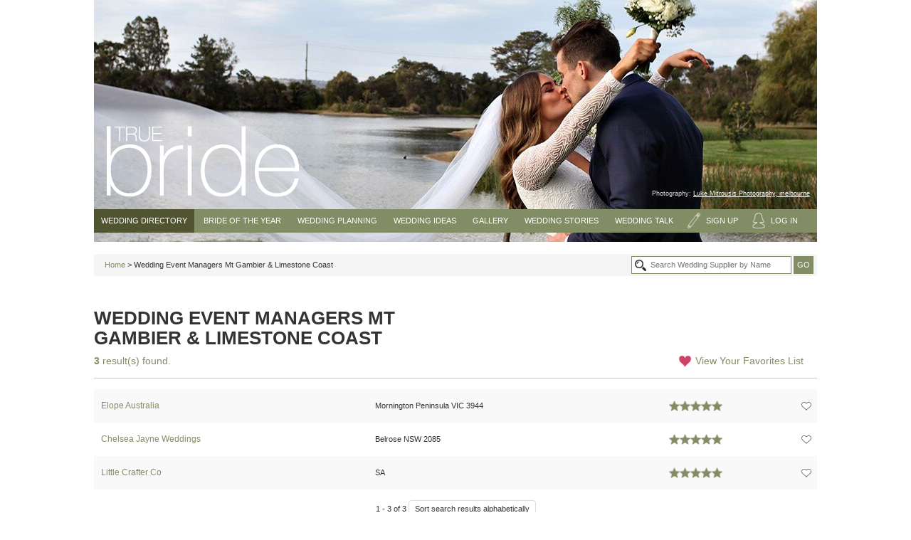

--- FILE ---
content_type: text/html; Charset=UTF-8
request_url: https://www.truebride.com.au/wedding-event-managers/mt-gambier-and-limestone-coast/
body_size: 39520
content:


<!DOCTYPE html>
<html lang="en">
  <head>
    <title>Wedding Event Managers Mt Gambier & Limestone Coast | True Bride</title>
    
<meta charset="utf-8" />
<meta http-equiv="X-UA-Compatible" content="IE=edge" />
<meta name="viewport" content="width=device-width, initial-scale=1">
<meta name="p:domain_verify" content="57bdf224905ff4943100429082162314"/>

<meta name="google-adsense-account" content="ca-pub-8718405879803951">



<link rel="stylesheet" type="text/css" href="https://www.truebride.com.au/assets/stylesheets/main.css" media="screen" />

<link rel="shortcut icon" href="https://www.truebride.com.au/images/core/favicon.png" />

<!--[if lt IE 9]>
  <script src="//oss.maxcdn.com/libs/html5shiv/3.7.0/html5shiv.js"></script>
  <script src="//oss.maxcdn.com/libs/respond.js/1.3.0/respond.min.js"></script>
<![endif]-->


<script>
  (function(i,s,o,g,r,a,m){i['GoogleAnalyticsObject']=r;i[r]=i[r]||function(){
  (i[r].q=i[r].q||[]).push(arguments)},i[r].l=1*new Date();a=s.createElement(o),
  m=s.getElementsByTagName(o)[0];a.async=1;a.src=g;m.parentNode.insertBefore(a,m)
  })(window,document,'script','//www.google-analytics.com/analytics.js','ga');

  ga('create', 'UA-53415429-1', 'auto');
  ga('send', 'pageview');

</script>


<!-- Google Tag Manager -->
<noscript><iframe src="//www.googletagmanager.com/ns.html?id=GTM-59NQXH"
height="0" width="0" style="display:none;visibility:hidden"></iframe></noscript>
<script>(function(w,d,s,l,i){w[l]=w[l]||[];w[l].push({'gtm.start':
new Date().getTime(),event:'gtm.js'});var f=d.getElementsByTagName(s)[0],
j=d.createElement(s),dl=l!='dataLayer'?'&l='+l:'';j.async=true;j.src=
'//www.googletagmanager.com/gtm.js?id='+i+dl;f.parentNode.insertBefore(j,f);
})(window,document,'script','dataLayer','GTM-59NQXH');</script>
<!-- End Google Tag Manager -->

<script src='https://www.google.com/recaptcha/api.js'></script>
    <meta name="description" content="Find the best Wedding Event Managers suppliers in Mt Gambier & Limestone Coast. True Bride has the best directory of Wedding Event Managers Suppliers suppliers in Mt Gambier & Limestone Coast." />
    <meta name="location_id" content="33">
    
  </head>

  <body class="green-skin search-result-location-2015-asp" id="search-result">

    
<header id="main-header" class="sml">
  <div class="container">
    <div id="logo">
      <a href="/"><img src="/images/core/logos/True_Bride.png" alt="True Bride" /></a>
    </div>

    <div id="banner">
        
        <img src="/assets/images/wedding-directory.jpg" alt="True Bride" />
        <div id="photographer">Photography: <a href="https://www.truebride.com.au/wedding-photography/luke-mitrousis-photography/" target="_blank">Luke Mitrousis Photography, melbourne</a></div>
      </div>

    
<div class="menu-toggle">&equiv; Menu</div>
<nav id="main-menu">
 <ul id="nav-directory" class="menu">
      
      <li>
        <a href="/wedding-directory/">Wedding Directory</a>
        <ul class="hideonmobile">
        

          <li>
            <a href="/wedding-directory/wedding-accessories/" style="font-size:10px !important;">
              Accessories
            </a>

            
          </li>
        

          <li>
            <a href="/wedding-directory/accommodation/" style="font-size:10px !important;">
              Accommodation
            </a>

            
          </li>
        

          <li>
            <a href="/wedding-directory/wedding-bomboniere-and-favours/" style="font-size:10px !important;">
              Bomboniere
            </a>

            
          </li>
        

          <li>
            <a href="/wedding-directory/wedding-bridal-showers/" style="font-size:10px !important;">
              Bridal Showers
            </a>

            
          </li>
        

          <li>
            <a href="/wedding-directory/wedding-cakes/" style="font-size:10px !important;">
              Cakes
            </a>

            
          </li>
        

          <li>
            <a href="/wedding-directory/wedding-calligraphy-services/" style="font-size:10px !important;">
              Calligraphy Services
            </a>

            
          </li>
        

          <li>
            <a href="/wedding-directory/wedding-cars/" style="font-size:10px !important;">
              Cars & Transport
            </a>

            
          </li>
        

          <li>
            <a href="/wedding-directory/wedding-caterers/" style="font-size:10px !important;">
              Caterers
            </a>

            
          </li>
        

          <li>
            <a href="/wedding-directory/wedding-celebrants/" style="font-size:10px !important;">
              Celebrants
            </a>

            
          </li>
        

          <li>
            <a href="/wedding-directory/wedding-ceremony-venues/" style="font-size:10px !important;">
              Ceremony Venues
            </a>

            
          </li>
        

          <li>
            <a href="/wedding-directory/wedding-decorators/" style="font-size:10px !important;">
              Decorator
            </a>

            
          </li>
        

          <li>
            <a href="/wedding-directory/wedding-destinations/" style="font-size:10px !important;">
              Destination Weddings
            </a>

            
          </li>
        

          <li>
            <a href="/wedding-directory/wedding-dresses/" style="font-size:10px !important;">
              Wedding Dresses
            </a>

            
          </li>
        

          <li>
            <a href="/wedding-directory/wedding-flowers/" style="font-size:10px !important;">
              Flowers
            </a>

            
          </li>
        

          <li>
            <a href="/wedding-directory/wedding-formal-wear-and-hire/" style="font-size:10px !important;">
              Formal Wear
            </a>

            
          </li>
        

          <li>
            <a href="/wedding-directory/wedding-hair-and-make-up/" style="font-size:10px !important;">
              Hair and Makeup
            </a>

            
                <ul class="children" style="display:none;">
                  
                    <li>
                      <a href="/wedding-directory/wedding-hair                                                                                        ">
                        Wedding Hair
                      </a>
                    </li>
                    
                    <li>
                      <a href="/wedding-directory/wedding-makeup                                                                                      ">
                        Wedding Makeup
                      </a>
                    </li>
                    
                </ul>
                
          </li>
        

          <li>
            <a href="/wedding-directory/wedding-hens-and-bucks-nights/" style="font-size:10px !important;">
              Hens Nights & Bucks Parties
            </a>

            
          </li>
        

          <li>
            <a href="/wedding-directory/wedding-stationery/" style="font-size:10px !important;">
              Invitations
            </a>

            
          </li>
        

          <li>
            <a href="/wedding-directory/wedding-jewellery/" style="font-size:10px !important;">
              Jewellery
            </a>

            
          </li>
        

          <li>
            <a href="/wedding-directory/wedding-lingerie/" style="font-size:10px !important;">
              Wedding Lingerie
            </a>

            
          </li>
        

          <li>
            <a href="/wedding-directory/wedding-music-and-entertainment/" style="font-size:10px !important;">
              Music, Bands & DJs
            </a>

            
          </li>
        

          <li>
            <a href="/wedding-directory/wedding-photography/" style="font-size:10px !important;">
              Photography
            </a>

            
          </li>
        

          <li>
            <a href="/wedding-directory/wedding-event-managers/" style="font-size:10px !important;">
              Wedding Planner
            </a>

            
          </li>
        

          <li>
            <a href="/wedding-directory/wedding-reception-venues/" style="font-size:10px !important;">
              Reception Venues
            </a>

            
          </li>
        

          <li>
            <a href="/wedding-directory/wedding-shoes/" style="font-size:10px !important;">
              Wedding Shoes
            </a>

            
          </li>
        

          <li>
            <a href="/wedding-directory/wedding-videos/" style="font-size:10px !important;">
              Videography
            </a>

            
          </li>
        
        </ul>
      </li>
    </ul>

    <ul class="menu">
      
        <li id="menu-item73"><a href="/bride-of-the-year/">Bride of the Year</a>
          
            <ul>
              
              <li id="menu-item85"><a href="/bride-of-the-year/enter-bride-of-the-year-competition/" data-here>Enter Bride of the Year</a>
              
              </li>
              <li id="menu-item86"><a href="/bride-of-the-year/vote-here/" data-here>Vote Bride of the Year</a>
              
              </li>
              <li id="menu-item80"><a href="/bride-of-the-year/about-bride-of-the-year/" data-here>About Bride of the Year</a>
              
              </li>
              <li id="menu-item188"><a href="/bride-of-the-year/bride-of-the-year-finalists-2023/" data-here>Bride of the Year Finalists 2023</a>
              
              </li>
              <li id="menu-item187"><a href="/bride-of-the-year/bride-of-the-year-2022-winner/" data-here>Bride of the Year 2022 Winner</a>
              
              </li>
              <li id="menu-item79"><a href="/bride-of-the-year/bride-of-the-year-past-winners/" data-here>Bride of the Year Past Winners</a>
              
              </li>
            </ul>
          
        </li>
      
        <li id="menu-item18"><a href="/wedding-planning/">Wedding Planning</a>
          
            <ul>
              
              <li id="menu-item100"><a href="/wedding-planning/wedding-budget-planner/" data-here>Wedding Budget & Cost Calculator</a>
              
              </li>
              <li id="menu-item99"><a href="/wedding-planning/wedding-calendar/" data-here>Wedding Calendar</a>
              
              </li>
              <li id="menu-item98"><a href="/wedding-planning/wedding-seating-plan/" data-here>Wedding Seating Plan</a>
              
              </li>
              <li id="menu-item103"><a href="/wedding-planning/your-wedding-suppliers/" data-here>Your Wedding Suppliers</a>
              
              </li>
              <li id="menu-item132"><a href="/wedding-planning/wedding-cost/" data-here>How Much Does a Wedding Cost?</a>
              
              </li>
              <li id="menu-item108"><a href="/wedding-planning/who-pays-for-the-wedding/" data-here>Who Pays for the Wedding?</a>
              
              </li>
            </ul>
          
        </li>
      
        <li id="menu-item19"><a href="/wedding-ideas/">Wedding Ideas</a>
          
            <ul>
              
              <li id="menu-item155"><a href="/wedding-ideas/choosing-your-bridesmaids/" data-here>Choosing your Bridesmaids</a>
              
              </li>
              <li id="menu-item131"><a href="/wedding-ideas/your-wedding-bouquet/" data-here>Top 10 Wedding Flowers And Wedding Bouquet Tips!</a>
              
              </li>
              <li id="menu-item104"><a href="/wedding-ideas/top-10-best-long-lasting-lipsticks/" data-here>Top 10 Best Long Lasting Lipsticks</a>
              
              </li>
              <li id="menu-item105"><a href="/wedding-ideas/9-best-wedding-perfumes/" data-here>9 Best Wedding Perfumes</a>
              
              </li>
              <li id="menu-item83"><a href="/wedding-ideas/wedding-eye-makeup/" data-here>Wedding Eye Makeup</a>
              
              </li>
              <li id="menu-item166"><a href="/wedding-ideas/flower-girls-and-page-boys/" data-here>Flower Girls and Page Boys</a>
              
              </li>
              <li id="menu-item91"><a href="/wedding-ideas/wedding-master-of-ceremony/" data-here>Wedding Master of Ceremony</a>
              
              </li>
              <li id="menu-item95"><a href="/wedding-ideas/wedding-speech/" data-here>Wedding Speech</a>
              
              </li>
              <li id="menu-item130"><a href="/wedding-ideas/wedding-symbolism/" data-here>Wedding Symbolism</a>
              
              </li>
              <li id="menu-item142"><a href="/wedding-ideas/destination-weddings/" data-here>Destination Weddings</a>
              
              </li>
              <li id="menu-item133"><a href="/wedding-ideas/changing-your-name/" data-here>Changing Your Name</a>
              
              </li>
              <li id="menu-item148"><a href="/wedding-ideas/wedding-vows/" data-here>Wedding Vows</a>
              
              </li>
              <li id="menu-item135"><a href="/wedding-ideas/selecting-your-wedding-dj/" data-here>Selecting Your Wedding DJ</a>
              
              </li>
              <li id="menu-item143"><a href="/wedding-ideas/saving-for-your-dream-wedding/" data-here>Saving for Your Dream Wedding</a>
              
              </li>
              <li id="menu-item144"><a href="/wedding-ideas/pricy-wedding-dresses/" data-here>Pricy Wedding Dresses</a>
              
              </li>
            </ul>
          
        </li>
      
        <li id="menu-item172"><a href="/wedding-image-gallery/">Gallery</a>
          
            <ul>
              
              <li id="menu-item173"><a href="/wedding-image-gallery/bridesmaids-dresses/" data-here>Bridesmaids Dresses</a>
              
              </li>
              <li id="menu-item175"><a href="/wedding-image-gallery/bridal-hair-styles/" data-here>Bridal Hair Styles</a>
              
              </li>
              <li id="menu-item174"><a href="/wedding-image-gallery/getting-ready-robes/" data-here>Getting Ready Robes</a>
              
              </li>
            </ul>
          
        </li>
      
        <li id="menu-item84"><a href="/real-life-wedding-stories/">Wedding Stories</a>
          
        </li>
      
        <li id="menu-item17"><a href="/wedding-talk/">Wedding Talk</a>
          
        </li>
      
        <li class='liwithimg'><a href='https://www.truebride.com.au/join.asp' data-toggle='modal' data-target='#modal'><img src='https://www.truebride.com.au/assets/images/social/pencil.png' alt='sign up icon' /><span>Sign Up</span></a></li>
        <li class='liwithimg'><a href='https://www.truebride.com.au/login.asp' data-toggle='modal' data-target='#modal'><img src='https://www.truebride.com.au/assets/images/social/user.png' alt='login icon' /><span>Log in</span></a></li>
      
    </ul>
   
  </nav>


  </div>

</header>

    <div id="site" class="container">

      <div id="main-wrapper">

        

        <div id="main" role="main">

          <div id="primary-content">
            <div class="row">
              <div class="col-md-12" dsvdv>

                

                <div class="breadcrumb">
                  <a href="https://www.truebride.com.au">Home</a> > Wedding Event Managers&nbsp;Mt Gambier & Limestone Coast<div class="search-section">
  <form method="post" action="https://www.truebride.com.au/searchForm_results.asp">
    <input type="text" name="search-value" placeholder="Search Wedding Supplier by Name" pattern=".{3,}" required/>
    <input type="submit" value="GO" />
  </form>
</div>
                </div>

                <div class="page-header">

                  <div class="container-title-ad">
                    <h1>Wedding Event Managers&nbsp;Mt Gambier & Limestone Coast</h1>
                    <div class="row" id="ads"></div>
                  </div>
                  

                  <p style="font-size:14px; color:#828d65;position: relative;">
                    <strong>3</strong> result(s) found.
                    <span class="link-favorite-page">
                      <a href="/listing_suppliers_favorite.asp">
                        <img src="https://www.truebride.com.au/assets/images/heart-hover2.png" alt="Rating"/><span>View Your Favorites List</span>
                      </a>
                    </span>
                  </p>

                </div>
                
                <form name="supplierlist" action="setmemberlist.asp" method="post">
                  <div class="supplierlist row">
                    

                        <!-- Start Suppliers - Count: 0 -->
                        
                          
                        <div supplier-id="46401" class="search-supplier supplier col-md-12 col-sm-12 global-counter-0">
                              
                          
                            <img class="supplier-rating" supplier-id="46401" src="https://www.truebride.com.au/assets/images/heart-hover.png" alt="Rating"/>
                          
                                <a class="image-detail-link default-supplier-pic" href="https://www.truebride.com.au/wedding-photography/sharne-(elopeaus)/" title="Elope Australia" style="background-image:url('https://www.truebride.com.au/images/default-intro.jpg');">
                                    
                                    <div>Elope Australia</div>
                                    
                                </a>
                          
                         
                          
                          <div class="supplier-title">
                            <a href="https://www.truebride.com.au/wedding-photography/sharne-(elopeaus)/" title="Elope Australia" rel="nofollow">
                              
                            </a>
                            
                          </div>

                          
                            <div class="address">
                            Mornington Peninsula VIC 3944
                            </div>
                            <div class="rate-stars">
                              <div style='display:none'>SELECT count(intrating) AS reviewsCount, round(avg(cast(intrating AS float)),2) AS rating FROM tblfeedback INNER JOIN tblmember on tblmember.lngMemberID=tblfeedback.lngmemberID WHERE (lngsupplierID=46401 or tblfeedback.strbusinessname='Elope Australia' or tblfeedback.strbusinessname='Elope Australia') AND tblfeedback.active = 1 AND year(getdate())-year(dtmadded)<=15</div> 
		<a class="5" number-reviews="1" href="/wedding-photography/sharne-(elopeaus)/reviews/"> 
			 
			<div class="container-stars">
				<div class="stars"><span><img src='https://www.truebride.com.au/assets/images/stars/003-star-1.png' alt='star rating' /></span><span><img src='https://www.truebride.com.au/assets/images/stars/003-star-1.png' alt='star rating' /></span><span><img src='https://www.truebride.com.au/assets/images/stars/003-star-1.png' alt='star rating' /></span><span><img src='https://www.truebride.com.au/assets/images/stars/003-star-1.png' alt='star rating' /></span><span><img src='https://www.truebride.com.au/assets/images/stars/003-star-1.png' alt='star rating' /></span></div>
				<div class="popup-reviews">5 stars<br/>1&nbsp;review</div>
				
			</div>
		</a>
		
                            </div>
                          

                        </div>
                        <!-- END SUPPLIER -->

                        <!-- START ADVERTISEMENT -->
                        
                        <!-- END ADVERTISEMENT -->

                        

                        <!-- Start Suppliers - Count: 1 -->
                        
                          
                        <div supplier-id="19703" class="search-supplier supplier col-md-12 col-sm-12 global-counter-1">
                              
                          
                            <img class="supplier-rating" supplier-id="19703" src="https://www.truebride.com.au/assets/images/heart-hover.png" alt="Rating"/>
                          
                                <a class="image-detail-link default-supplier-pic" href="https://www.truebride.com.au/wedding-event-managers/chelsea-jayne-weddings/" title="Chelsea Jayne Weddings" style="background-image:url('https://www.truebride.com.au/images/default-intro.jpg');">
                                    
                                    <div>Chelsea Jayne Weddings</div>
                                    
                                </a>
                          
                         
                          
                          <div class="supplier-title">
                            <a href="https://www.truebride.com.au/wedding-event-managers/chelsea-jayne-weddings/" title="Chelsea Jayne Weddings" rel="nofollow">
                              
                            </a>
                            
                          </div>

                          
                            <div class="address">
                            Belrose NSW 2085
                            </div>
                            <div class="rate-stars">
                              <div style='display:none'>SELECT count(intrating) AS reviewsCount, round(avg(cast(intrating AS float)),2) AS rating FROM tblfeedback INNER JOIN tblmember on tblmember.lngMemberID=tblfeedback.lngmemberID WHERE (lngsupplierID=19703 or tblfeedback.strbusinessname='Chelsea Jayne Weddings' or tblfeedback.strbusinessname='Chelsea Jayne Weddings') AND tblfeedback.active = 1 AND year(getdate())-year(dtmadded)<=15</div> 
		<a class="5" number-reviews="1" href="/wedding-event-managers/chelsea-jayne-weddings/reviews/"> 
			 
			<div class="container-stars">
				<div class="stars"><span><img src='https://www.truebride.com.au/assets/images/stars/003-star-1.png' alt='star rating' /></span><span><img src='https://www.truebride.com.au/assets/images/stars/003-star-1.png' alt='star rating' /></span><span><img src='https://www.truebride.com.au/assets/images/stars/003-star-1.png' alt='star rating' /></span><span><img src='https://www.truebride.com.au/assets/images/stars/003-star-1.png' alt='star rating' /></span><span><img src='https://www.truebride.com.au/assets/images/stars/003-star-1.png' alt='star rating' /></span></div>
				<div class="popup-reviews">5 stars<br/>1&nbsp;review</div>
				
			</div>
		</a>
		
                            </div>
                          

                        </div>
                        <!-- END SUPPLIER -->

                        <!-- START ADVERTISEMENT -->
                        
                        <!-- END ADVERTISEMENT -->

                        

                        <!-- Start Suppliers - Count: 2 -->
                        
                          
                        <div supplier-id="41669" class="search-supplier supplier col-md-12 col-sm-12 global-counter-2">
                              
                          
                            <img class="supplier-rating" supplier-id="41669" src="https://www.truebride.com.au/assets/images/heart-hover.png" alt="Rating"/>
                          
                                <a class="image-detail-link default-supplier-pic" href="https://www.truebride.com.au/wedding-event-managers/little-crafter-co/" title="Little Crafter Co" style="background-image:url('https://www.truebride.com.au/images/default-intro.jpg');">
                                    
                                    <div>Little Crafter Co</div>
                                    
                                </a>
                          
                         
                          
                          <div class="supplier-title">
                            <a href="https://www.truebride.com.au/wedding-event-managers/little-crafter-co/" title="Little Crafter Co" rel="nofollow">
                              
                            </a>
                            
                          </div>

                          
                            <div class="address">
                              SA  
                            </div>
                            <div class="rate-stars">
                              <div style='display:none'>SELECT count(intrating) AS reviewsCount, round(avg(cast(intrating AS float)),2) AS rating FROM tblfeedback INNER JOIN tblmember on tblmember.lngMemberID=tblfeedback.lngmemberID WHERE (lngsupplierID=41669 or tblfeedback.strbusinessname='Little Crafter Co' or tblfeedback.strbusinessname='Little Crafter Co') AND tblfeedback.active = 1 AND year(getdate())-year(dtmadded)<=15</div> 
		<a class="5" number-reviews="1" href="/wedding-event-managers/little-crafter-co/reviews/"> 
			 
			<div class="container-stars">
				<div class="stars"><span><img src='https://www.truebride.com.au/assets/images/stars/003-star-1.png' alt='star rating' /></span><span><img src='https://www.truebride.com.au/assets/images/stars/003-star-1.png' alt='star rating' /></span><span><img src='https://www.truebride.com.au/assets/images/stars/003-star-1.png' alt='star rating' /></span><span><img src='https://www.truebride.com.au/assets/images/stars/003-star-1.png' alt='star rating' /></span><span><img src='https://www.truebride.com.au/assets/images/stars/003-star-1.png' alt='star rating' /></span></div>
				<div class="popup-reviews">5 stars<br/>1&nbsp;review</div>
				
			</div>
		</a>
		
                            </div>
                          

                        </div>
                        <!-- END SUPPLIER -->

                        <!-- START ADVERTISEMENT -->
                        
                        <!-- END ADVERTISEMENT -->

                        
                  </div>

                </form>

                

                <div class="col-md-12 text-center" style="margin-top:15px;">
                  
                  <span>1</span> - <span class="count-suppliers-to">3</span> of <span class="total-count">3</span>
                  <a rel="nofollow" href="?page=0&sort=1" id="sort-alpha" class="pagination-btn">Sort search results alphabetically</a>
                </div>

            </div>

            

          </div><!--#primary-content-->
        </div><!--#main-->
      </div>
    </div>
</div>
    <footer id="main-footer">

  <div id="extra-menu">
    <div class="container">

      <div class="footer-col">
        <div class="footer-title">True Bride</div>
        <ul>
          <li><a href="https://www.truebride.com.au/about-us/">About Us</a></li>
          <li><a href="https://www.truebride.com.au/contact-us/">Contact Us</a></li>
          <li><a href="https://www.truebride.com.au/trade_inquiry.asp">Trade Enquiry</a></li>
          <li><a href="https://www.truebride.com.au/wedding_directory_listing.asp">List Your Business</a></li>
          <li><a href="https://www.truebride.com.au/supplier-login.asp">Supplier Login</a></li>
        </ul>
      </div>
      <div class="footer-col">
        <div class="footer-title">Quick Links</div>
        <ul>
          <li><a href="https://www.truebride.com.au/wedding-directory/">Wedding Directory</a></li>
          <li><a href="https://www.truebride.com.au/bride-of-the-year/">Bride of the Year</a></li>
          <li><a href="https://www.truebride.com.au/wedding-planning/">Wedding Planning</a></li>
          <li><a href="https://www.truebride.com.au/wedding-ideas/">Wedding Ideas</a></li>
          <li><a href="https://www.truebride.com.au/wedding-image-gallery/">Wedding Gallery</a></li>
          <li><a href="https://www.truebride.com.au/real-life-wedding-stories/">Wedding Stories</a></li>
          <li><a href="https://www.truebride.com.au/wedding-talk/">Blog</a></li>
        </ul>
      </div>
      <div class="footer-col">
        <div class="footer-title">Account</div>
        <ul>
          
            <li class='liwithimg'><a href='https://www.truebride.com.au/login.asp' data-toggle='modal' data-target='#modal'><img src='https://www.truebride.com.au/assets/images/social/user.png' alt='login icon' /><span>Log in</span></a></li>
            <li class='liwithimg'><a href='https://www.truebride.com.au/join.asp' data-toggle='modal' data-target='#modal'><img src='https://www.truebride.com.au/assets/images/social/pencil.png' alt='sign up icon' /><span>Sign Up</span></a></li>
          
        </ul>
      </div>

      <div class="footer-col">
        <div class="footer-title">Sign up to our  E-News</div>
        <div class="form-footer">
          <form action="/formmail-recaptcha.asp" method="post" id="newsletter-form-footer">
            <input type="hidden" name="Lead From" value="inquiryform@truebride.com.au">
            <input type="hidden" name="_from" value="inquiryform@truebride.com.au">
            <input type="hidden" name="_subject" value="Newsletter subscription"  >
            <input type="hidden" name="_redirectUrl" value="form-newsletter-mail.asp">
            <input type="hidden" name="_recipients" value="aam@truebride.com.au">
            <input type="hidden" name="no_captcha_email" value="1">
            <input type="text" placeholder="Your Name*" id="name-newsletter" name="Enquiry from" required/>
            <input type="email" placeholder="Email*" id="email-newsletter" name="Respond to" required/>
            <div class="g-recaptcha" data-sitekey="6Lfj4ycTAAAAALBd2qnVovaAjcty8EDE165im-bx"></div>
            <input type="submit" value="Submit" />
          </form>
        </div>
      </div>

      <div class="footer-col social-links">
        <div class="footer-title">Follow Us</div>
        <a href="https://www.facebook.com/Truebride" target="_blank" title="True Bride Facebook" class="facebook"></a>
        <a href="https://www.instagram.com/truebrideaus/?hl=en" target="_blank" title="True Bride Instagram" class="instagram"></a> 
        <a href="https://twitter.com/truebride" target="_blank" title="True Bride Twitter" class="twitter"></a>
        <a href="https://plus.google.com/115742520543786211728" rel="publisher" target="_blank" title="True Bride Google Plus Page" class="google-plus"></a>
      </div>
    </div>

  </div>
  <div id="footer-menu">
    <div class="container">
      <div class="row">
        <div class="col-md-6 col-sm-6">
          &copy; Copyright True Bride Pty Ltd (ACN 094 501 612) 2001-2025  Australia. All rights reserved
        </div>
        <div class="col-md-6 col-sm-6 terms-conditions">
          <ul>
            <li><a href="https://www.truebride.com.au/sitemap.xml">Sitemap</a></li>
            <li><a href="https://www.truebride.com.au/resources.asp">Resources</a></li>
          </ul>
        </div>
      </div>
    </div>
  </div>
  
</footer>


<script src="https://www.truebride.com.au/assets/javascripts/script.min.js"></script>



<style>
  .terms-conditions ul {
    list-style:none;
    margin:0;
    width:100%;
    text-align: right;
  }
  .terms-conditions ul li {
    display: inline-block;
    vertical-align:middle;
  }
  .terms-conditions ul li + li {
    border-left:1px solid white;
  }
  .terms-conditions ul li a {
     padding:0 4px;
  }
</style>
<!--#main-footer-->

<!-- Modal -->
<div class="modal fade" id="modal" tabindex="-1" role="dialog" aria-labelledby="modal" aria-hidden="true">
</div><!-- /.modal --><script type="text/javascript">
  var _gaq = _gaq || [];
  _gaq.push(['_setAccount', 'UA-19769543-1']);
  _gaq.push(['_trackPageview']);

  (function() {
    var ga = document.createElement('script'); ga.type = 'text/javascript'; ga.async = true;
    ga.src = ('https:' == document.location.protocol ? 'https://ssl' : 'http://www') + '.google-analytics.com/ga.js';
    var s = document.getElementsByTagName('script')[0]; s.parentNode.insertBefore(ga, s);
  })();
</script>
<!-- Google Code for Remarketing Tag -->
<script type="text/javascript"> /* <![CDATA[ */ var google_conversion_id = 1071463260; var google_custom_params = window.google_tag_params; var google_remarketing_only = true; /* ]]> */ </script> <script type="text/javascript" src="//www.googleadservices.com/pagead/conversion.js"> </script> <noscript> <div style="display:inline;"> <img height="1" width="1" style="border-style:none;" alt="" src="//googleads.g.doubleclick.net/pagead/viewthroughconversion/1071463260/?value=0&amp;guid=ON&amp;script=0"/> </div> </noscript>
    <style type="text/css">
    .search-supplier .contact.buttons-list {
        position: absolute;
        left: 62%;
        top: -2px;
        padding-bottom: 10px !important;
    }
    .buttons-list > div {
        width: 6%;
        float: left;
        margin-right: 10px;
    }
    .popup { display: none; }
    .phone-number {
        background-color: #71E08E;
    }
    </style>

     <script>
      (function( $ ) {
        function header_buttons_toggle(){
          $('.category-banner .button-container .selected-element').on('click',function(e){
            e.preventDefault();

            if($(this).next('.select-section').css('display') == 'block'){
              $(this).next('.select-section').stop().slideUp();
            } else {
              $(this).next('.select-section').stop().slideDown();
              if($(this).hasClass('selected-cat')){
                $('.category-banner .button-container .selected-locs').next('.select-section').stop().slideUp();
              }
              if($(this).hasClass('selected-locs')){
                $('.category-banner .button-container .selected-cat').next('.select-section').stop().slideUp();
              }
            }
            
          });
        }

        function states_locations_selection(){
          $('.locations-button .select-section .section-label ul li').on('click',function(){
            if(!$(this).hasClass('current')){
              $('.locations-button .select-section .section-label ul li').removeClass('current');
              $(this).addClass('current');
              $state = $(this).attr('state');
              console.log($state);
              $('.locations-button .select-section .container-locations .state-locations').hide();
              if($state == 'all'){

              } else {
                $('.locations-button .select-section .container-locations .state-locations[state="'+$state+'"]').fadeIn();
              }
            }
          });
        }

        function banner_category_selection(){
          $('.category-banner .category-button .list-elements li').on('click',function(){
            $('.category-banner .category-button .list-elements li').removeClass('current');
            $(this).addClass('current');
            $('.category-banner .category-button .selected-cat .text').text($(this).text());
          }); 
        }

        function banner_location_selection(){
          $('.category-banner .locations-button .container-locations .state-locations li').on('click',function(){
            $('.category-banner .locations-button .container-locations .state-locations li').removeClass('current');
            $(this).addClass('current');
            $('.category-banner .locations-button .selected-locs .text').text($(this).text());
          }); 
        }

        function banner_search_button_click(){
          $('.category-banner .search-button-container .search-button').on('click',function(){
            // cat selected
            $cat = $('.category-banner .category-button .list-elements li.current').attr('permalink');
            // loc selected
            $loc = $('.category-banner .locations-button .container-locations .state-locations li.current').attr('permalink');

            if($cat != "" && $loc != ""){
              window.location.href = "https://www.truebride.com.au/"+$cat+"/"+$loc+"/";
            }
          });
        }

        function bottom_states_selection_click(){
          $('.bottom-state-locations .states-list li').on('click',function(){
            $stateClicked = $(this).attr('state');
            $('.bottom-state-locations .states-list li').removeClass('current');
            $(this).addClass('current');

            $('.bottom-state-locations .all-locs-section ').hide();
            $('.bottom-state-locations .all-locs-section[state="'+$stateClicked+'"]').stop().fadeIn();
          });
        }

        function description_read_more(){
          $('.read-more-button').on('click',function(){
            $(this).stop().toggleClass('opened');
            $(this).prev('.read-more-text').stop().slideToggle(150);
          });
        }

        var getUrlParameter = function getUrlParameter(sParam) {
          var sPageURL = window.location.search.substring(1),
                sURLVariables = sPageURL.split('&'),
                sParameterName,
                i;

            for (i = 0; i < sURLVariables.length; i++) {
                sParameterName = sURLVariables[i].split('=');

                if (sParameterName[0] === sParam) {
                    return sParameterName[1] === undefined ? true : decodeURIComponent(sParameterName[1]);
                }
            }
            return false;
        };

        function add_url_parameter_to_links(){
          if(getUrlParameter('gg') == 2 || getUrlParameter('gg') == '2'){
            $('.search-supplier a.image-detail-link').each(function(){
              $link = $(this).attr('href');
              $(this).attr('href', $link+'?gg=2');
            });
            $('.search-supplier .supplier-title > a').each(function(){
              $link = $(this).attr('href');
              $(this).attr('href', $link+'?gg=2');
            });
            $('.pagination li a').each(function(){
              $link = $(this).attr('href');
              $(this).attr('href', $link+'&gg=2');
            });
          }
        }

        $(document).ready(function(){
          header_buttons_toggle();
          states_locations_selection();
          banner_category_selection();
          banner_location_selection();
          banner_search_button_click();
          bottom_states_selection_click();
          description_read_more();
          add_url_parameter_to_links();
        });
      })( jQuery );
    </script>

  </body>
</html>


--- FILE ---
content_type: text/html; charset=utf-8
request_url: https://www.google.com/recaptcha/api2/anchor?ar=1&k=6Lfj4ycTAAAAALBd2qnVovaAjcty8EDE165im-bx&co=aHR0cHM6Ly93d3cudHJ1ZWJyaWRlLmNvbS5hdTo0NDM.&hl=en&v=TkacYOdEJbdB_JjX802TMer9&size=normal&anchor-ms=20000&execute-ms=15000&cb=iobvx2s2vcl1
body_size: 45854
content:
<!DOCTYPE HTML><html dir="ltr" lang="en"><head><meta http-equiv="Content-Type" content="text/html; charset=UTF-8">
<meta http-equiv="X-UA-Compatible" content="IE=edge">
<title>reCAPTCHA</title>
<style type="text/css">
/* cyrillic-ext */
@font-face {
  font-family: 'Roboto';
  font-style: normal;
  font-weight: 400;
  src: url(//fonts.gstatic.com/s/roboto/v18/KFOmCnqEu92Fr1Mu72xKKTU1Kvnz.woff2) format('woff2');
  unicode-range: U+0460-052F, U+1C80-1C8A, U+20B4, U+2DE0-2DFF, U+A640-A69F, U+FE2E-FE2F;
}
/* cyrillic */
@font-face {
  font-family: 'Roboto';
  font-style: normal;
  font-weight: 400;
  src: url(//fonts.gstatic.com/s/roboto/v18/KFOmCnqEu92Fr1Mu5mxKKTU1Kvnz.woff2) format('woff2');
  unicode-range: U+0301, U+0400-045F, U+0490-0491, U+04B0-04B1, U+2116;
}
/* greek-ext */
@font-face {
  font-family: 'Roboto';
  font-style: normal;
  font-weight: 400;
  src: url(//fonts.gstatic.com/s/roboto/v18/KFOmCnqEu92Fr1Mu7mxKKTU1Kvnz.woff2) format('woff2');
  unicode-range: U+1F00-1FFF;
}
/* greek */
@font-face {
  font-family: 'Roboto';
  font-style: normal;
  font-weight: 400;
  src: url(//fonts.gstatic.com/s/roboto/v18/KFOmCnqEu92Fr1Mu4WxKKTU1Kvnz.woff2) format('woff2');
  unicode-range: U+0370-0377, U+037A-037F, U+0384-038A, U+038C, U+038E-03A1, U+03A3-03FF;
}
/* vietnamese */
@font-face {
  font-family: 'Roboto';
  font-style: normal;
  font-weight: 400;
  src: url(//fonts.gstatic.com/s/roboto/v18/KFOmCnqEu92Fr1Mu7WxKKTU1Kvnz.woff2) format('woff2');
  unicode-range: U+0102-0103, U+0110-0111, U+0128-0129, U+0168-0169, U+01A0-01A1, U+01AF-01B0, U+0300-0301, U+0303-0304, U+0308-0309, U+0323, U+0329, U+1EA0-1EF9, U+20AB;
}
/* latin-ext */
@font-face {
  font-family: 'Roboto';
  font-style: normal;
  font-weight: 400;
  src: url(//fonts.gstatic.com/s/roboto/v18/KFOmCnqEu92Fr1Mu7GxKKTU1Kvnz.woff2) format('woff2');
  unicode-range: U+0100-02BA, U+02BD-02C5, U+02C7-02CC, U+02CE-02D7, U+02DD-02FF, U+0304, U+0308, U+0329, U+1D00-1DBF, U+1E00-1E9F, U+1EF2-1EFF, U+2020, U+20A0-20AB, U+20AD-20C0, U+2113, U+2C60-2C7F, U+A720-A7FF;
}
/* latin */
@font-face {
  font-family: 'Roboto';
  font-style: normal;
  font-weight: 400;
  src: url(//fonts.gstatic.com/s/roboto/v18/KFOmCnqEu92Fr1Mu4mxKKTU1Kg.woff2) format('woff2');
  unicode-range: U+0000-00FF, U+0131, U+0152-0153, U+02BB-02BC, U+02C6, U+02DA, U+02DC, U+0304, U+0308, U+0329, U+2000-206F, U+20AC, U+2122, U+2191, U+2193, U+2212, U+2215, U+FEFF, U+FFFD;
}
/* cyrillic-ext */
@font-face {
  font-family: 'Roboto';
  font-style: normal;
  font-weight: 500;
  src: url(//fonts.gstatic.com/s/roboto/v18/KFOlCnqEu92Fr1MmEU9fCRc4AMP6lbBP.woff2) format('woff2');
  unicode-range: U+0460-052F, U+1C80-1C8A, U+20B4, U+2DE0-2DFF, U+A640-A69F, U+FE2E-FE2F;
}
/* cyrillic */
@font-face {
  font-family: 'Roboto';
  font-style: normal;
  font-weight: 500;
  src: url(//fonts.gstatic.com/s/roboto/v18/KFOlCnqEu92Fr1MmEU9fABc4AMP6lbBP.woff2) format('woff2');
  unicode-range: U+0301, U+0400-045F, U+0490-0491, U+04B0-04B1, U+2116;
}
/* greek-ext */
@font-face {
  font-family: 'Roboto';
  font-style: normal;
  font-weight: 500;
  src: url(//fonts.gstatic.com/s/roboto/v18/KFOlCnqEu92Fr1MmEU9fCBc4AMP6lbBP.woff2) format('woff2');
  unicode-range: U+1F00-1FFF;
}
/* greek */
@font-face {
  font-family: 'Roboto';
  font-style: normal;
  font-weight: 500;
  src: url(//fonts.gstatic.com/s/roboto/v18/KFOlCnqEu92Fr1MmEU9fBxc4AMP6lbBP.woff2) format('woff2');
  unicode-range: U+0370-0377, U+037A-037F, U+0384-038A, U+038C, U+038E-03A1, U+03A3-03FF;
}
/* vietnamese */
@font-face {
  font-family: 'Roboto';
  font-style: normal;
  font-weight: 500;
  src: url(//fonts.gstatic.com/s/roboto/v18/KFOlCnqEu92Fr1MmEU9fCxc4AMP6lbBP.woff2) format('woff2');
  unicode-range: U+0102-0103, U+0110-0111, U+0128-0129, U+0168-0169, U+01A0-01A1, U+01AF-01B0, U+0300-0301, U+0303-0304, U+0308-0309, U+0323, U+0329, U+1EA0-1EF9, U+20AB;
}
/* latin-ext */
@font-face {
  font-family: 'Roboto';
  font-style: normal;
  font-weight: 500;
  src: url(//fonts.gstatic.com/s/roboto/v18/KFOlCnqEu92Fr1MmEU9fChc4AMP6lbBP.woff2) format('woff2');
  unicode-range: U+0100-02BA, U+02BD-02C5, U+02C7-02CC, U+02CE-02D7, U+02DD-02FF, U+0304, U+0308, U+0329, U+1D00-1DBF, U+1E00-1E9F, U+1EF2-1EFF, U+2020, U+20A0-20AB, U+20AD-20C0, U+2113, U+2C60-2C7F, U+A720-A7FF;
}
/* latin */
@font-face {
  font-family: 'Roboto';
  font-style: normal;
  font-weight: 500;
  src: url(//fonts.gstatic.com/s/roboto/v18/KFOlCnqEu92Fr1MmEU9fBBc4AMP6lQ.woff2) format('woff2');
  unicode-range: U+0000-00FF, U+0131, U+0152-0153, U+02BB-02BC, U+02C6, U+02DA, U+02DC, U+0304, U+0308, U+0329, U+2000-206F, U+20AC, U+2122, U+2191, U+2193, U+2212, U+2215, U+FEFF, U+FFFD;
}
/* cyrillic-ext */
@font-face {
  font-family: 'Roboto';
  font-style: normal;
  font-weight: 900;
  src: url(//fonts.gstatic.com/s/roboto/v18/KFOlCnqEu92Fr1MmYUtfCRc4AMP6lbBP.woff2) format('woff2');
  unicode-range: U+0460-052F, U+1C80-1C8A, U+20B4, U+2DE0-2DFF, U+A640-A69F, U+FE2E-FE2F;
}
/* cyrillic */
@font-face {
  font-family: 'Roboto';
  font-style: normal;
  font-weight: 900;
  src: url(//fonts.gstatic.com/s/roboto/v18/KFOlCnqEu92Fr1MmYUtfABc4AMP6lbBP.woff2) format('woff2');
  unicode-range: U+0301, U+0400-045F, U+0490-0491, U+04B0-04B1, U+2116;
}
/* greek-ext */
@font-face {
  font-family: 'Roboto';
  font-style: normal;
  font-weight: 900;
  src: url(//fonts.gstatic.com/s/roboto/v18/KFOlCnqEu92Fr1MmYUtfCBc4AMP6lbBP.woff2) format('woff2');
  unicode-range: U+1F00-1FFF;
}
/* greek */
@font-face {
  font-family: 'Roboto';
  font-style: normal;
  font-weight: 900;
  src: url(//fonts.gstatic.com/s/roboto/v18/KFOlCnqEu92Fr1MmYUtfBxc4AMP6lbBP.woff2) format('woff2');
  unicode-range: U+0370-0377, U+037A-037F, U+0384-038A, U+038C, U+038E-03A1, U+03A3-03FF;
}
/* vietnamese */
@font-face {
  font-family: 'Roboto';
  font-style: normal;
  font-weight: 900;
  src: url(//fonts.gstatic.com/s/roboto/v18/KFOlCnqEu92Fr1MmYUtfCxc4AMP6lbBP.woff2) format('woff2');
  unicode-range: U+0102-0103, U+0110-0111, U+0128-0129, U+0168-0169, U+01A0-01A1, U+01AF-01B0, U+0300-0301, U+0303-0304, U+0308-0309, U+0323, U+0329, U+1EA0-1EF9, U+20AB;
}
/* latin-ext */
@font-face {
  font-family: 'Roboto';
  font-style: normal;
  font-weight: 900;
  src: url(//fonts.gstatic.com/s/roboto/v18/KFOlCnqEu92Fr1MmYUtfChc4AMP6lbBP.woff2) format('woff2');
  unicode-range: U+0100-02BA, U+02BD-02C5, U+02C7-02CC, U+02CE-02D7, U+02DD-02FF, U+0304, U+0308, U+0329, U+1D00-1DBF, U+1E00-1E9F, U+1EF2-1EFF, U+2020, U+20A0-20AB, U+20AD-20C0, U+2113, U+2C60-2C7F, U+A720-A7FF;
}
/* latin */
@font-face {
  font-family: 'Roboto';
  font-style: normal;
  font-weight: 900;
  src: url(//fonts.gstatic.com/s/roboto/v18/KFOlCnqEu92Fr1MmYUtfBBc4AMP6lQ.woff2) format('woff2');
  unicode-range: U+0000-00FF, U+0131, U+0152-0153, U+02BB-02BC, U+02C6, U+02DA, U+02DC, U+0304, U+0308, U+0329, U+2000-206F, U+20AC, U+2122, U+2191, U+2193, U+2212, U+2215, U+FEFF, U+FFFD;
}

</style>
<link rel="stylesheet" type="text/css" href="https://www.gstatic.com/recaptcha/releases/TkacYOdEJbdB_JjX802TMer9/styles__ltr.css">
<script nonce="vGQczTh6TCpo4AtrxbOt-w" type="text/javascript">window['__recaptcha_api'] = 'https://www.google.com/recaptcha/api2/';</script>
<script type="text/javascript" src="https://www.gstatic.com/recaptcha/releases/TkacYOdEJbdB_JjX802TMer9/recaptcha__en.js" nonce="vGQczTh6TCpo4AtrxbOt-w">
      
    </script></head>
<body><div id="rc-anchor-alert" class="rc-anchor-alert"></div>
<input type="hidden" id="recaptcha-token" value="[base64]">
<script type="text/javascript" nonce="vGQczTh6TCpo4AtrxbOt-w">
      recaptcha.anchor.Main.init("[\x22ainput\x22,[\x22bgdata\x22,\x22\x22,\[base64]/[base64]/[base64]/[base64]/[base64]/[base64]/YVtXKytdPVU6KFU8MjA0OD9hW1crK109VT4+NnwxOTI6KChVJjY0NTEyKT09NTUyOTYmJmIrMTxSLmxlbmd0aCYmKFIuY2hhckNvZGVBdChiKzEpJjY0NTEyKT09NTYzMjA/[base64]/[base64]/Ui5EW1ddLmNvbmNhdChiKTpSLkRbV109U3UoYixSKTtlbHNle2lmKFIuRmUmJlchPTIxMilyZXR1cm47Vz09NjZ8fFc9PTI0Nnx8Vz09MzQ5fHxXPT0zNzJ8fFc9PTQ0MHx8Vz09MTE5fHxXPT0yMjZ8fFc9PTUxMXx8Vz09MzkzfHxXPT0yNTE/[base64]/[base64]/[base64]/[base64]/[base64]\x22,\[base64]\\u003d\x22,\x22w5jCjsKVwp7DqMOGwqTDvsKRwoUVw4ReY8KJw7HCnR0VVn0Mw5EwV8KYwoDCgsK/w55vwrPChMOeccOAwrbCl8OAR3LDvsKYwqs0w5Aow4ZSem4Ywpl9I38UNsKhZUrDvkQvNkQVw5jDv8OrbcOrZcO8w70Iw61mw7LCt8KKwonCqcKAEA7DrFrDkTtSdxnCqMO5wrseWC1aw7XCvkdRwo3CncKxIMOVwpILwoN9wpZOwptdwqHDgkfCh0PDkR/DqwTCrxtHP8OdB8KBYFvDoBrDkBgsEsKEwrXCksKbw5YLZMOHL8ORwrXClcKeNkXDucOtwqQ7wqlWw4DCvMORV1LCh8KsGcOow4LCvcK5wroEwo8sGSXDksKKZVjCoRfCsUYObFh8dcOkw7XCpH5JKFvDksKcEcOaNsOfCDY6YVo9PR/CkGTDusKew4zCjcKbwp97w7XDviHCuQ/CnA/Cs8OCw6XCgsOiwrEBwr0+KwdBcFptw5rDmU/DtRbCkyrChMKNIi5cXEpnwr0BwrVaXsK4w4ZwXUDCkcKxw7bChsKCYcOjacKaw6HCqsKqwoXDgxTCg8OPw57DmcKwG2YNwoDCtsO9wofDpjRow4fDncKFw5DCqxkQw60XIsK3XxrCssKnw5ERb8O7LVDDsm90AUJpaMKzw7BcIzfDmXbCkwREIF1EcSrDiMOWwpLCoX/CqicyZSJFwrwsG2ItwqPCpcKlwrlIw71Fw6rDmsKLwpE4w4s4wprDkxvChATCnsKIwozDtCHCnlnDtMOFwpMKwoFZwpFVNsOUwp3Dlj8UVcKIw44AfcOcEsO1YsKqchF/AcKTFMONUEM6Rntjw5xkw4rDtmg3U8KPG0w2wrxuNmHCnwfDpsOIwowywrDClcKGwp/Ds0XDjFo1wrg5f8O9w6J1w6fDlMOwPcKVw7XChxYaw78qJMKSw6EDXGAdw5/DjsKZDMOPw4oETgTCmcO6ZsKRw7zCvMOrw5J/[base64]/[base64]/CgHTCiVMZRMKhw6/CvcKqwr3CvMOjw47CncOIXMK3wp3DvQPDhxzDiMO6dMKxOcOTLiR6w7vDrjPDpcKOSsOVWsKpCx0dE8O7bMOVVjHDmD9dZcKYw5LDgMOYw7jCjXZew5Ydw5wXw6tDwpHCoBDDpR4iw7/[base64]/Cv8OjwrN7w6vDunfCoMKqwoAFUgQaw5XCrMKewqFvwpFHYcORRxlBwoLDncK+PlrDlgLCowZ/b8OLw4BGMcOOR2BZwojDn0RKecKuW8OkwrvDhsOEPcK2wrTDombCqcOZFU0lLxEzbn3DhBjDp8KZFsKaBcOzbV/DsXowYwo1RMOtw7Utwq3Dh1JSW1hMSMOEwpodHGwfc3FHw5Nqw5IrGntGFcO2w4VOw74EQHt6N1VecgHCssOMKWQMwq3CqMO1J8KfV2PDgAnCiDUdViHDvcKvWMOCbsOCw77DmxvDpkt6w6fDqHbDo8KFwrFnZ8Oiw5kRwr5owqPCs8Ojw4/Do8OcMsOJDlYHQsKqfFg/P8Okw6bDvgrCi8OTwobCkMOdAyHCtwoGBMOsPz3CtcOOEsOtaFfClMOmf8OYL8K5wpHDiS04w7Y0wrPDhcO+wr9TaCjDjcOZw4oELRBOw6FjO8O+HCHDlcOfYHdNw6fCmHI8OsOnekHDrsO6w6DCvzrCmk/ChcOWw7jCjWoHZ8KnNFjCvFLDvMKRw5NbwpfDqMO0wqchKl3DuiYEwpAIPMOtSlxVa8KZwo54acOrwrfDlMOeEXXCmMKZw63CkzTDqMK+w7jDt8K4wqc0wpxBZm1iw5fCiTpuScK4w47Ct8K/a8O3w7zDtsKGwrEMUFhtOMK1GsKzwqclCsOjEsOsWcOXw6HDunjChlrDmsK+wp/CsMK7wo5KScO3wojDvnkMLibCrR4Ww4M5wrMewo7ColDCkcOpwpvCompbwr7Cr8OwDSPCmcOjw5RYwqjCgDFuw7NPwrAcw5B3wo/CncOGQMOJw78Rw4Z7M8KMLcOgVxPCv3DDo8OwUsKkLcKBwpVywq5nHcO9wqQ/wohcwo8QPMKNwqzCncOGSAgFw5kLw7/[base64]/[base64]/[base64]/STlFAV08DUjCvMKrwpE+woXCtsONw583IzdwAhw8IMOZAcO+wp4rVcK2wro0wqRbw4/DvyjDghPCksKYT0Uyw6fDs3Rew57ChcOAwo4+w4JvCsKAwpEnLsK2wr4cw4jDqsOGQcKMw6nDo8OSWMK/MsK4EcODJjbCqVHDkmd/[base64]/CmDvDlcKhPsOhFsOfw5R2w7zDqy1NQlNEw6d+w45XIG5nelljwpELw6FRw7DDnFgXW1TCrMKBw557w44yw4nClsKWwp3DisKBScOIcF93w7p8wr49w7oOw4Qhw5/DvxTCl3/CrsO2w7FMHVV6wofDkMKDfsO8e1o4wrY+Hg0RfsO4YBotdMOXIcK/w6/DqsKHYWXChcK+SDtBU2Fpw7PCmWnDlFvDu1oqaMKtQwzCk19hfsKnEcKWBMOTw6HDkMKVFzMHw7TCo8KXw7UhB0xgZnfDljdNw5LDn8KZVWPDlUtBK0nDoHzDucOeYyRDbAvDkUNxw4JawofCgMKcwrLDuXjDu8KlAMOgw5/[base64]/w7RUDwcFw7Y1V8KmD8KNwq4LwrU9FsK3Z8Obwq0Dw67CpXLDmcK5wowmE8Kow54UPXbDuE9oAMOfbsOHFsOmV8KeeUvDkHvDiQvDgz7Dpx7CgcK2w71Jwr4LwrjCm8K8wrrCui5fwpcYBsOGw5/DscKJwprCrSoXUMKmY8Kyw58UIjzDgMOawpMoFsKcYsOUNUXClsK+w6x6SUlLXW3DmCPDqMO1Jz3DuEZaw6fCphXCgBnDqsKdLEzCu2vCocOaFFBYw7N/[base64]/DssKcw6HCs8O+M0bDgSQDw4TDssOEKsO3w4ccw7rDmB/[base64]/Cv8KBGcOKTQrCoMOyw77DuMKdw5PDoyRbw5R9Gj5Jw4NHfGcoO1PDp8OyYUHDsUnCmWPDlcOLCw3DgcO9ODLCuSzCiW9kf8KQwqfCjDPDoHYgQkvDkD/CqMKEwq0bWWpTPcKSA8KzwrLDpcOQGRDCmQLDmcK9asOWwpDCiMOEdXLDpCPDii9sw7/Cm8OUAMOhdSdmYEXCmsKeO8KYCcKqCTPCgcKoK8KvYxbDrj3Di8OnG8KYwop0wpfDkcO5w7PDrA42OWjDlU8KwrTCjMKMRMKVwq3DnTbClcKOwrLDjcKNAWrCrMOLPmk3w4oqPH7ClcOxw4/Dk8KNKVN3w401w7fDvAJLw5MrKVzClyw6w6TDtEjCgQTDvcKKHTfDs8Oew7vCjcOEwrF1cRA5w4c9O8OIU8ObHBnCksKHwozCucOMMsOowqo+H8Omwp7CusK4w55gD8KGfcKvSV/Ch8Oqwr48wq98woHDnXHCk8OCw4vCjzHDo8OpwqvDv8KcIMOdaFNQw5/Chw93bMKgw4zDgsKhw5TDscKBR8KCwoLDk8KeOMK4wq/DjcKKw6DDnkoPWBQrwp7Dpi3CmXsyw4gzNCoFw7cEa8OGwoMvwpLDgMKPJsKnR2NFZE3CiMOYMx1xBMKvwroWGMOJw4/DvWUjf8KKCcOMw6TDuCDDv8O3w7pNAMKBw7DDgxNvwq7Ci8O1wrUSOTkSXsKFdkrCvHw9w7wMw6zCpmrCplnDu8K6w6UcwrbDpEjDmMKMw7nCvgDDmMKJQ8Osw5AKQHHCrcKLEz8qwrZRw47CmsKPw7rDi8O4dcKSwpNHbBLDvcO6TcKGcMKpK8Ofwq3DgDPDkMKVw6/CqHJlMH4Pw71MFzjCgsKtP0ZrBCNjw6tdw4DCqMO9KgDClMO6CUfDlcOZw47CtUDCgMKtdsKnWsKvwqVlw5Itw53DmgTCpTHCgcKRw6AhfGpvIcKpwqzDhUDDscKJBT/[base64]/DksOSw7gOGcOTw4fDk8O/SMOBw7nDoGbCjBRyLcKwwp8rw65lGMKXwqEQZMKEw53CmVxZRT7CtQhIbFVwwrnCuFnDmMOow4jDvHpOYMK8bRvCrAjDtRXCiynDpRfDlcKAw7TDmAY9wo9IO8O4wq/[base64]/[base64]/wqzDmsOGPMK8e8OPwq/CocKYSHZNKTDCpEPCpsK9TcOYW8OyVmTCgcO/UsOYV8KeAsOjw4jDpR7DigIja8O6wqnCqAXDgiMewrXDiMK+w6rCqsKUOUbChcK6wrouw4DClcORw5zDkG/DnMKDwpbDhADDtsK9w7XDtSrDncK8ThHDrsK+wozDqXfDvi7DtyADw7R7VMO6dsOtwqXCqEnCicOlw5FzWcO+wprCisKOHD04wqzDrF/CjsKkwqdxwrw5PsKEIsKkXsOKYCNGwrx7EsK7wqDCj3fChC5gwoLCpcO7NsOvw4IcRcKsYycGwqJTwoU5f8KZHcKZVsO9dFhXwrzCp8OdHEsZYkxSEWFAcDLDs3ofJsOED8Otwr/CrMOHZAZJAcOrRg99UMK3w6PCtQVaw5AKJ0vChhR4VHjCmMONw6HDusO4MwrCvmVHGCHChHXDmcOZYUjCp0dmwpPCvcKewpHDqx/DkRQlw53Cu8KkwrgRw6/[base64]/DoMOhw5BhwqA3wqVLwrpXwrLCqSlhw582bCZmwrLDssK6w7HCkcKgwprDu8Kmw70eA0w7TcKWw5M0M0FSEmdrJwbCi8K0wo85V8KtwppjNMKqY3nDji3DtcKWw6bDiVQqwrzCthNQR8K1w6nCjQI6A8OBJ2jDuMKXwq7DosKpE8KKXsO/woLChAHDoSZiKAXDqsKmD8K1wrfCoUTDrMK4w60Yw6/Ctk3DvWrCucOwL8KFw4Q1f8KWw5PDj8OOw7pfwrXCuGPCtB8yEDwpDHYcf8OQT03CiwTCrMOCw7vDmsOXw6tww6jCoCE3w71Mw6TCn8KtQA5jR8O9dMOFW8OjwpTDv8O7w4/[base64]/CmktSVk3DpV3DocKLwovClS7CtMOww4fCuUPCg8O+d8OEwozCmsOTOUpTwo7DhcOjZmrDunpOw5vDsSYswo4jdnHDlkI5w5U6Ri/DgjvDnnTClQZlE2UyJcK6w6MYP8OWNg7CuMKWwojDs8OsGsOSeMKJwqDDoR3DgsOYNHk5w7vDmQzDs8K5MMOePcOmw7HDjsKtNcKJw4/Ct8K+Z8KWw73DrMKWwpbCvcKoVShdwonDoQTDvcOnw5pCNMOxw75wJ8KtMcOVE3HCrcO8EsKve8Ofw49NRcKUwpnCglk8w41KLm4lV8O4dwnDv0UoGsKeH8Oqw5bCvi/CpkTColQGw5HDqUIUwpzDrThsZzrDnMOyw7wiw6tJKSbCk0IYwo/DtFZjF0TDu8Oqw6HDlB9XeMKYw7UIw5/Ch8K5w5/DvMO2I8Oyw6FEHcO6SMObZcODPmwNwqXCgMOjFsKHdxVvVMOoXhnCksOlw48PcznDkXnCrjbDvMOLw43DrUPCli3CqMOuwoMaw6hFwrMEw6/[base64]/Cnk8Gw5/DjsKdWsOiIsOdw4IfKWTCuBQXdRYZwobCrSwgIMKGwpHCsjbDkcKEwpo0C13Cm2/CmMOywqtxAn9Twoc4an/[base64]/[base64]/DlsOLwptzw6LCgsKlCkLCpyUObcKZecOHGxbDhCQwJ8OqLAnDrX/DuUgnwoRPVm3DhT1Nw40xfAfDuDTDq8KMEyXDtVLDsEzDhcOfL3BKFnYZwplKwrYZwppRTjF2w4nCosOqw73DtRg7wqs7wp/DsMO9w7Y2w7fDl8OOO1UAwoRJRh1wwozCgFNKc8O2wqrCj15tSVfCs2R2w57ClGBew7bDo8OQXy57e1TDljHCsS8VZRtdw5xgwrAPPMOgw4DCoMKDRmUAwqZwfkzCjMOiwpsowqV0wqLCvH7DqMKWPQLCpRN8UcOuS1zDgw8/fsK9w7NEE316dsOhw6QICsKBOcO/NCpZEH7CjMO/bcOvR3/CiMOaMBjCkibCvRoIw4jDtmURYsOJwo3Drn4rXTsYw6rCsMOvaQBvZsKPLcKAw7jCjU3DocOdbMODw6lzw6nCpcOBw6zDr3bCmnzCucKdwpnCq1jCgjfCrsK6w4Vjw4R3wrERTFc5wrrDlMKvw6ppwrbDl8KqAcOJwrF2XcO/wr5YF0bCl0Vjw6low5kOw64YwrDDucOHLBjDtkLDpinDtmDCnsKNwp/CjsOib8O+QMOtTnpYw4Bfw7jCiGzDucOHFsOcw5hSw4HDpDR1cxTDujXDtgdawrbChRcfAijDkcKYSh5lwp1NV8KrMVnClB5fB8OAw7VRw6TDt8K/QB/Ck8KBw5ZrEMOpQkjDmT5GwoELw7BXVm0gwq/DtsOFw74GEl1NGBLCs8KaDsOoccOHw7B4LiwBwossw4/CkVoMw5LDhsKQEcO7KcKgC8KBc37CmltsXULDj8KrwrByB8Ogw6vCtMOhbn3CjwPDisOBBMKGwo0Kwr/[base64]/Cs8OMPcK7wr7DrF/DkW/DjWLCmFgSwp47bMOYw5PCgsO5w7Y6wqzDmMODXAg2w4Bff8OtXXZDwosEwqPDvkZ4WUnCrQnCg8OMw6xEI8OawqQaw4Rcw5jDtsKLAFt5wpPDqWQMb8O3P8KqEsKuwpDCqwtdQ8KVwqPCsMOARWRUw6fDmsOOwrN9a8O4w6/CsTQbYVjDrhbDqMKbw58zw5XDicKEwojDgT7DkEDCpgLDoMKYwqsPw4pCVMKZwoJgSAsfW8KSH1lGCcKqwoZIw5TCrivDsXvCg2vCk8O2wqPCqE/[base64]/w57ChXUNw5cBQMOgEm/[base64]/[base64]/[base64]/Dk3fDksOiwrg8XMOnfcKxAC7Dp8KUw446woXCgTTDrH/CgsK3w7l7w44KbMK8wprDoMOZIsKBSsOUwrbDj0AQw4YPfThEwpITwqgLw7EdEjwAwpzCgy5WWsKVwoJfw4LDsR3DtTxSbGHDr1TClMOJwphdwoXCkjjDjcO7wrnCo8O4agRGwoTCh8O+AMOHw6bDlT/Cp2rDkMK9w5/Dr8KPFD/DrH3CuVnDnsK+PsORYWACcAYPwqfColQcw5rDmcKPesOJw7/Cr1Bmw6V/S8KVwpADIhJGLhbChUfDhnBtG8K+w6BUaMKpwosue3vCsUsKwpPDvcOTG8OcTMKECcOpwpbCq8KIw4ltwpRoTcOpL2HDpVVsw5DCvirDkixVw6APG8KuwrRYw4PCoMK5wppdHBMMwr/Dt8OldSjDlMKRScKYwq8nw4wSUMOMRMOlf8Kmw4gbIcK1SgzDkyAvbwk8w4LDiTkmwprDrMOjZsKbVcKuwqPDusO8aHjDt8OXX1sdwoDDr8OuP8KefnfCkcKRAnHCi8K5w59Tw6pkw7bDpMOWViRsNsOjJVnCgFAiMMKhME3Cq8Kiwoo/[base64]/[base64]/DoCTDuATCsg7DlyEfRsKuwoIgwrxOwqcmwpBgw7rCpArDnAFUJSgSaW3DpMKQccKIOgDCocK9w7AxJSljVcOOwqtBUnE5w7lzC8Kpwr9EIQnCqDTCgMObwp8RUsKVIsKSwoTCjMKcwr1mDMKBT8ONbsKWw6McR8OUHls7FsK0FwHDr8Omw7dzG8O/OznDncKJwo7Cs8KDwqBFe09gVhkHwoHDoWY4w7Ive3/DoHvDucKKN8Otw4/DuR9leWnCgnHDpFjDtcOFOMKBw7jCohzCrCnDmMO5M1wmRMOrJMO9SFwhFzxvwqjCrE9vw43CtMK9woUKwrzCh8KTw7cbOQkDNcOpw7bDqVdBI8OxARQOLAsYw4hREcKNw7HCqQd4MRgxMcObw749wooQw5DCu8KMw6VdQsO1VsKBAz/DnMOiw6RRX8K7EDZvS8OdCBPCtHg/w4lZMcOfOsKhwpZEd2oLUsK1Wz7Drg8heD3CmUTCuxhGYMOYw5HCucK9dyRPwqk3wqBIw7dMcT4VwqESwpPCvDjDusKJFXIaKcOLEhggwqEbXUJ5BRAealoKF8K8UMOxasOSDwzClQ3DsldWwrAodjcqwq/DmsKgw7/DssOqUFjDtgFCwot1w6RtVsOAdFnDrXYPYMO4IMK/w4vDpsKgfmhWGsOzEVxyw73CqkMrG0sKeE52PmsgWcOifMKIw7dVOMOkAcKcAsK1M8KlCcOLH8O8BMKCw75Xwqs3F8Kpw6F9WFAHMGdqJsKEYy0WClVpwoTDpsOhw49uw69jw5I2wpJ4KVUlf33ClsK5w4UWeU7Dk8OQWsKmw4XDvcO4R8K+QR3CjEfCtyMmwq/CgcOAcALCosOlTsKfwqspw6jDkQEYwrBVLEMVwqDDv3rCjMOGDcOBw6/DtsOnwqLCgB/DrcKfUMOxwpo2wp3DisKLw57Cu8Kvb8KSZGdwScOpJTPDiA3DvsKnFsKKwp3DiMKmHTwwwp3DssOrwq8Mw5PDuBzDiMOfw63CrcOSw7DCqcOYw7gYIzx/[base64]/OsKheMOzScO4TsK0ImwtJ8Kjw78Yw5HCrcKJw6BVCivCt8Oyw6/CuityOEouwpTCu0Qpw7HDmUfDnMKOwrk9VgXCg8K4BxzDiMOYXmnCoyjClRlDfcKzw5XCvMKgw5ZgI8K0BsKawos7wq/CmEtaMsOHb8O/[base64]/CsBFlw5xTJ3XDh8O8OxjDq2HDt8O3MsOCw5Vdw74FG8O6w5zDg8KUJEvCrSI0GRbDqDN0woUWwp3DtmknG17Cg0E5DsO/Smxyw5JoECoswprDjcK3J0RjwqMIwqZMw70NIsOpTcOCw4HCg8KEwqzCtMOzw6RswprCihkKwoXDtCfCpcKnHAnDjkLDocOOaMOGKyohw6Yhw6Z0JUfCowVCwoY+w6tRPHsEUsOuAcKMaMOGE8Ogw75nwovDjsK/BSHDkR1OwqA3JcKZw5LDom5teUXDnD/Cmx9Iw6TDljMgNcKKPB7CrzLCrDpcfzHDg8Ogw6RiW8OlD8Klwopmwp8Vw5E+FXxjwqbDjcOjwqLClmhnwoHDtlQHFjdmYcO/[base64]/DhCMtwoDCjMKfw4XDksKXPRpYf8ONwqXCssOEAyrCrsO4w7TCnhHDuMOCw7vDpsKFwopnCCHCosKeV8OSahzChMKWwoDChzssw53Dq34nwp7CgSkcwqHCsMKJwoJ3w4YbwoLCmcKtRsK8wpXDtBM+w4kvwrJ/w7HDrMKjw4kMw41tF8O4HyPDvUTDvsONw5MAw4s+w4s5w5I0UQhcNsKuP8Kdw4RaNkjCtjHDn8OvZlUOIcKVM3d+w40Pw7rDlMOlw5bCi8KHCsKOK8OfUHHDpcKJKsKvwq3ChMOdAcO+wqDCmEPDslDDrR/Dsis2P8OtB8OQUQbDssKhCF0ew4LCkwTCtWggwonDjMKvw5U8wp3Cm8O8CcOQIsOBM8OUwqV2PQrCiixMVgDDpsOndyEdGcK/[base64]/DmcKVwpLCkQ9XBsKFwpfCgSvChkfCgMK1woLDpsOjMkJfLy3Cr3lOYGFBLcOnwrvCqndJcFN8USrCpMKSUcOaQ8OZKcK9BMOtwqxYDQXDksOvPlnDv8K1w50NNMKYw7B3wqzClG5Fwq/Ds1A2GsOed8OSZcOCGlnCrCDDpiVYwpzDnhHCjX8rGljDrcKjN8OfUG/Donh8acKawpIwCCzCmxd4w65kw6HChcOQwrN3XGLClULCuCYMw6LDkw4mw7vDp1FkwoHCv2xLw6/Cpgcrwqwlw5klw6M7w4prw6AdMsK4wq/Di1rDosO8IcKCOsKDwofCjg9zbi8rUcK8w4rCm8OmO8KJwrpCwoEeLTJlwoXCgUU6w5LCuz1vw4nCtkBTw6cUw7rClgs5wo8iw6vCs8K3a3LDmFpWTcO3CcK/wpLCqsOkRC4uEcOPw4rCriPDu8KUw7TDkMOHVcKoCRE3X2Ynw6/CvlNMw5nDgcKEwqhgwqc1wojCvCfDhcOhAcKqwrVUaD0aKsOEwq8Vw6jCi8Okw4hMNcKtB8OdGXfDhMKkw5nDsC7Ct8K9UMO0JcOeIQNndwMrwr5xw5EMw4vCphvCsyUYCsOuS2jDtX0nZMO6w6/CvGl2wo/[base64]/CpUPDgkbCgWIuwp8AwoLCkMOrKcKuLjfDnm1Pb8OHwoLChFJWeyp+wofCnUt/w5VWEmvDlATDnmYdMsOZw5bDp8KvwrkxWWbCo8O/[base64]/Iz/CiMOWcMK+BVZ+Q2Vow54jUl1qU8OLTMKaw5TCiMKJw7YlSMKXT8KzVx50MMKAw7DDs1vClXXCqmvCsl5wG8KsWsOKw5x/w7EXwq93EHjCg8OxMyrCnsO3K8Khwp5/w4xdWsKWw5fClcKKwr/[base64]/DgMKsw7xaB8Odw4BywoPDiFh9w6HCpVbDqU/DmcKkw7nClmxMEMOAw5wkVwHCr8KaCmgnw69OHsKFbQF+CMOQwrV0csKFw6rDrHfCtcKOwqwpw5N4BMO4w6B4aFUSDQdTw6BlexXDvHEYw4rDkMOXVSYNSsKuQ8KOKAhZwojCpU5naBxpE8KhwrXDtFQAwq1/[base64]/CuTfCvzvCjsOqw7xJw74zw5XCllrCn8OddsOAw5c1ZlNUwrw3wqZ/[base64]/CksK4JwbChsO0wrsawqU5w4ZhPcO0T1VYOMOiNcK2CcO0FRPDtEUnw5DDuEYDw6ZVwpo8wq7CtEwuEMODwrrDjQsiw5vCuh/[base64]/DoBssCMKFw43CjH0/K8KcScKVJEnDocKNSCvCvMODw642wqUFMwbCpMOBwoYJcsOLwogKdMOLcMOOPMOeIzNUw7AbwoZCw4TDiX/DhyfCvcOCw4vCsMK/OsKpw4fCkz/DrMOsdMOzQ0kJNSM/OcKcwpvCjQIEw4zDmFTCq1TDmARww6TDlsKfw6hmMXUkw6vCtHTDusK2DGkdw7pCUMK/w7gHwq1+w7jDuU7DgFRXw5s4wpwMw4XDmcOOworDisKAw4h5OcKTw7bChC7DnsOtUXbCk0nCn8OONxHClcKARHfCncO9woksJyQYwrTDjWQ7X8ODRMOcwpnCkxbCu8KYU8OBwr/[base64]/wqLDpsKJasK/w5PCom1uwotjwpt/[base64]/DmMKbehB4w4ARworCgTw4QjfCghvCnMOowqvCslx7esKcC8OiwqHDlDHClnTCv8OoAnAcw79MF2/[base64]/Dj8K1NsO6w456w5Zzw7rDkcKbwohVwo7CosOPw63DlRBwdxTDnsKfwpfCthd5w6Jcw6DCpEp6wq7DogrDisK6w4hfworDtMOkwp8QI8O0J8Klw5PDvcKZwpE2THJtwot9w6XDs3nCgiIpGWdUD2/CrsKva8K1wrtdCcOJWcK4by0OWcO6MiMpwrdOw7kQWsKZVcO0wqbChnfCnxAAF8K8wpPClzg8QMO7PMOQUiQhwqrDq8KGDwXDqsKWw6sHXjXDtsKfw7tSVcK9YhDCnFV1wo9SwqTDjcOCbsOUwq/CpsKHwp/Cl1pLw6TClsKeBjDDg8Otw5lBKsKdNTIeIcKyZ8O2w53Cqk8vIMOtfcO2w4XDhBjCgMOWdMOWIhjCjcKdIMKEwpEEXCQrUsKTI8OSwqbCt8KywoB2dsKuccOaw41jw5vDrcKFNF3DiRQYwoheKnFXw4rDhzjCo8OtTEQ5w5AISXPDp8OSw7/[base64]/[base64]/CusK6AcKywpA5wrHDtcK3BXzDmmISw47ClXYYV8KFSENxw67Cv8Orw47DtMKJG3jCiCIrN8OFJcKwdsO6w6B9Ij/CrsKPw6HDh8OIw4bCjMKlw5BcCsK+wonCgsKoVhfDo8KpIcOQw69zwqTCvcKOwrEnMcO0SMKswrIVwpPCm8Kme2PCosK9w6XDukQ5wowDY8OtwqZjc2TDnMKJXGBZwpbDgXhgwqjDkgvCigvDqhvCsTtawq7DucKewr/[base64]/CncKRTiRKw7vDnMKPAEoXdcOeCMKPW37Cn3UGwp3DkcOBwrcvIRTDrsK1IsKCM0vCkS3DssKNe1RKAQDCsMK0wqwqwp4uG8KWWMO+w7zCmsO6QlVJwphNUcOTIsKRw5LComRjMMKow4VyGQZeN8OXw53CsUzDjcOSwr7DtcKzw63Dv8K/[base64]/DuMOHw6lZC8K/[base64]/[base64]/DqsOmDUR4TmVXwovCgRJFVsKNNcOgK8K9wpgfwr/DgwJWwoc3wq5owrp/YVULw5ctUHg6N8K5PMO2FnEtw73DiMOxw7PDpDI8asKKfmTCtsOiP8KycnTCmMOhwqoTBsODYcOqw5YpbsKBdcKrwrIow7dlw63DmMOIwrDDiBLCqMKEw41qK8K5JcKgR8K4ZVzDtsOkYxpITCkGw7Jmwq/DncOzwqkZw6bCs0kqw67CncOzw5XClMOmwpXDhMOzFcOaTMK9bFE4esOzHsK2KcKsw5YBwqggZwEta8Kxwos4a8Ozwr3DucOWw5VeDCXChMKWBsOhwrjCrUXDoGhVwop+w6pKwqgRMcOBZcKWwrAiBEvCt2vCv3jDn8OASRdzTC0/[base64]/[base64]/UnzCtSxTw7TDk3llw5YzfcOlUsK8CAcgwrp5I8OSwr7CrcKROsOxIsKGwqhEanfCi8KeOcKDe8KpP1Q/wotZwqgsQcO/wp/Cv8OuwqpzIsKOaigrw5Ibw4XCplfDnsK7w6ALwpPDq8K3LcKQDcK2VBN2woIJMTTDu8K9GFJ1w6fDpcKAbMKpfzfDslnCiwUld8O0UMOtR8O9B8O5XMOVIcKLw7HCjzbDiVDDhcKpPUXCv1/CoMK6ZcK+wrDDkcOfw59Fw7PCuGUDHmrChMKKw5bDhjzDr8Kzwp8XdMOhD8O2V8KIw6M3w4zDiWvDk13CsGjDsDjDhRbDmMOAwqx0w5/CtsONwrlUwpJsw7gTw4MIwqTDl8KRWUnDuDDCgH3Co8KTa8K8c8OABMOVWsODAcKGalx8XT/Co8KgEsOuwrIPMUN0DcO2wpUYIsOxGcOrHsKkwo7Ds8O0wpELRMO0FDjCgzDDuAvCilzCo1VlwqAIS1gYUcK5wqTDqiTChWg/[base64]/blsYwo3DkcOSwrJiTCZowrbDmGDDs8KWYhfCmsOaw4/CuMKGwq7CtsKkwrAmw7vCh17ChAXCnFjCt8KOERbDkMKNJMOpUsOcM0pNw7LDjEfDpjwBw5vCvMOFwppKEMKfGS1tLMKDw4c8wpPChsOUOsKrQBNdwovCqHrDln5tLx/[base64]/DEcySAjChmvCtsOdw67DjwbDuF1tw7xOY1wNJFh0WcK2wrbDpjPDlDjDqMO6w4Mrw4RXwrsZacKLc8Ozw7lDCz5XQHfDoEg5Z8OSwoB/wpnCqcOrdsK4wp7ClcOlwpDClMKxAsKewq1cfMOFwpvCqMOMw67Dt8Kjw5tlFsOEUsOmw5LDl8K/w5xGwp7DsMOZXgQ5HR5Qw7dwVVxJw7Uaw5Qybl3Cp8KAw6ZHwp5ZWB7CnMONTBTDnxcFwrHCncKEfTfDpQEPwq/DmcO9w4PDkcOSwqwPwoV2H0kMd8Odw7bDpUjCmklNewfCoMOzOsO6wo3DlMKyw4TCqcKbw5TCtTNFwo16RcKxVsO4w6rChlg3wooPasO3DMOqw5DDnMOUwq1RG8KRwo8JBcKEbAV0w4jCr8O/wqHCjg4ka383EMKSwoLCuzBywqMJSMOJwqVzHsK1w5zDl11lwps2wr17wo4AwpDDtGvCisK2IjnCuQXDm8OaEkjCjMKMZRHCgsONfVwqw7DCqnbDlcOIUcKfRhHCvcKrw7rDsMKAwqfDh1oCdWJ3a8KXO0l/[base64]/CqlbDlypZB8OQwpvCvcKDKAhRWcKqw7xDwqTDkm3CjcKfH1k2w5wTwo1CcMKQRAkSY8K6dsOiw7/[base64]/DrsK3eWjCljEHS8KKahjDhsKRwq/[base64]/Co8O/wozDkcOEw7HDp3fDkMO9w4NkZDBhwpnCt8KOw47DvxEeEWvCvzxoHcKxCMOGw4jDj8KLwo9ewqVqI8O5dGnCsg7DrkLCq8KXIMO0w515NMOraMO9wrrDtcOGLsOUAcKGw7LCpQAcOMKoYRzCkkbDl1jDlkBuw7UnHljDncKPwozCp8KVA8KUCsKQb8KXbMKZHX1/[base64]/wp7ClGZZI8OnMTvClkhoMwbClSfDhcOQwrrDpMOtwobDsVTCmVwTAsOfwo3ClMKpfcKnw70owqLDgMKEwo91wrIaw6Z0FcOmwq1lZ8OCwokww79mIcKHw4Bnw47DuFJewo/Dk8O4bFPClTBuKTbDh8Oxf8O9w4HCr8Oawq0pG2vCvsO1wpjCj8K6aMOnckbCsC57w5tEwo/CkcKrwo7Dp8KQQ8K4wr1Bw6E3w5DCk8ORZEJ0TXtAwrtvwo0aw6vCgcK7w5bDqSLDgmvDi8K1NwHCmMKSb8KWJsKSfsKrRi7DvcOOwpQOwpvCgV92GDrDhsKpw5ctT8K/VU3CkTLDrXkUwr1ETCJnwqkwMMOIHCbClQXCp8K7w5JRwoJlw5/CtSbCqMK1woV7w7UOwpAcw7ppRD/[base64]/wrIZwoLCmMKoHCDDiQtVHjJUfgdlbsOGwrMMW8O1w5JvwrTDjMKdGMKJwrNaDXpaw6ZaEy9hw74EK8OeCS0jwpvDsMOowrM+ZsK3bsOuwoPDncOewq17\x22],null,[\x22conf\x22,null,\x226Lfj4ycTAAAAALBd2qnVovaAjcty8EDE165im-bx\x22,0,null,null,null,0,[21,125,63,73,95,87,41,43,42,83,102,105,109,121],[7668936,711],0,null,null,null,null,0,null,0,1,700,1,null,0,\[base64]/tzcYADoGZWF6dTZkEg4Iiv2INxgAOgVNZklJNBoZCAMSFR0U8JfjNw7/vqUGGcSdCRmc4owCGQ\\u003d\\u003d\x22,0,0,null,null,1,null,0,1],\x22https://www.truebride.com.au:443\x22,null,[1,1,1],null,null,null,0,3600,[\x22https://www.google.com/intl/en/policies/privacy/\x22,\x22https://www.google.com/intl/en/policies/terms/\x22],\x22y5/eEiuV/X4bRXzlaTjySScZ6/VvW2zC2q7aZrsYQeg\\u003d\x22,0,0,null,1,1763717923809,0,0,[42],null,[54,130,130],\x22RC-uqH43aO1_p0Csg\x22,null,null,null,null,null,\x220dAFcWeA7SmukBoGlvKpH6bS-Oj-1OIU3LZfM5wBwMGTm5hqu1xZqSld4A1gOAQahMG7bO6UwrJsIwDukEHBfVQijLdKe5ZbEFGg\x22,1763800723886]");
    </script></body></html>

--- FILE ---
content_type: text/css
request_url: https://www.truebride.com.au/assets/stylesheets/main.css
body_size: 202425
content:
@import "vendor/magnific-popup.css";@import "vendor/colorbox.css";@import "vendor/jquery-ui.css";@font-face{font-family:'Snell';font-display:swap;src:url('../fonts/SnellBT-Regular.eot');src:url('../fonts/SnellBT-Regular.eot?#iefix') format('embedded-opentype'), url('../fonts/SnellBT-Regular.otf') format('opentype'), url('../fonts/SnellBT-Regular.woff2') format('woff2'), url('../fonts/SnellBT-Regular.woff') format('woff'), url('../fonts/SnellBT-Regular.ttf') format('truetype'), url('../fonts/SnellBT-Regular.svg#SnellBT-Regular') format('svg');font-weight:normal;font-style:italic}
/*! normalize.css v2.1.3 | MIT License | git.io/normalize */article,aside,details,figcaption,figure,footer,header,hgroup,main,nav,section,summary{display:block}audio,canvas,video{display:inline-block}audio:not([controls]){display:none;height:0}[hidden],template{display:none}html{font-family:sans-serif;-ms-text-size-adjust:100%;-webkit-text-size-adjust:100%}body{margin:0}a{background:transparent}a:focus{outline:thin dotted}a:active,a:hover{outline:0}.h1,.h2,h1{font-size:2em;margin:0.67em 0}abbr[title]{border-bottom:1px dotted}b,strong{font-weight:bold}dfn{font-style:italic}hr{-moz-box-sizing:content-box;-webkit-box-sizing:content-box;box-sizing:content-box;height:0}mark{background:#ff0;color:#000}code,kbd,pre,samp{font-family:monospace, serif;font-size:1em}pre{white-space:pre-wrap}q{quotes:"\201C" "\201D" "\2018" "\2019"}small{font-size:80%}sub,sup{font-size:75%;line-height:0;position:relative;vertical-align:baseline}sup{top:-0.5em}sub{bottom:-0.25em}img{border:0}svg:not(:root){overflow:hidden}figure{margin:0}fieldset{border:1px solid #c0c0c0;margin:0 2px;padding:0.35em 0.625em 0.75em}legend{border:0;padding:0}button,input,select,textarea{font-family:inherit;font-size:100%;margin:0}button,input{line-height:normal}button,select{text-transform:none}button,html input[type=button],input[type=reset],input[type=submit]{-webkit-appearance:button;cursor:pointer}button[disabled],html input[disabled]{cursor:default}input[type=checkbox],input[type=radio]{-webkit-box-sizing:border-box;box-sizing:border-box;padding:0}input[type=search]{-webkit-appearance:textfield;-moz-box-sizing:content-box;-webkit-box-sizing:content-box;box-sizing:content-box}input[type=search]::-webkit-search-cancel-button,input[type=search]::-webkit-search-decoration{-webkit-appearance:none}button::-moz-focus-inner,input::-moz-focus-inner{border:0;padding:0}textarea{overflow:auto;vertical-align:top}table{border-collapse:collapse;border-spacing:0}@media print{*{text-shadow:none!important;color:#000!important;background:transparent!important;-webkit-box-shadow:none!important;box-shadow:none!important}a,a:visited{text-decoration:underline}a[href]:after{content:" (" attr(href) ")"}abbr[title]:after{content:" (" attr(title) ")"}a[href^="#"]:after,a[href^="javascript:"]:after{content:""}blockquote,pre{border:1px solid #999;page-break-inside:avoid}thead{display:table-header-group}img,tr{page-break-inside:avoid}img{max-width:100%!important}@page{margin:2cm 0.5cm}.h3,h2,h3,p{orphans:3;widows:3}.h3,h2,h3{page-break-after:avoid}select{background:#fff!important}.navbar{display:none}.table td,.table th{background-color:#fff!important}.btn>.caret,.dropup>.btn>.caret{border-top-color:#000!important}.label{border:1px solid #000}.table{border-collapse:collapse!important}.table-bordered td,.table-bordered th{border:1px solid #ddd!important}}*,:after,:before{-webkit-box-sizing:border-box;-moz-box-sizing:border-box;box-sizing:border-box}html{font-size:62.5%;-webkit-tap-highlight-color:rgba(0, 0, 0, 0)}body{font-family:"Helvetica Neue", Helvetica, Arial, sans-serif;font-size:11px;line-height:1.42857143;color:#333333;background-color:#fff}button,input,select,textarea{font-family:inherit;font-size:inherit;line-height:inherit}a{color:#142b51;text-decoration:none}a:focus,a:hover{color:#050a14;text-decoration:underline}a:focus{outline:thin dotted #333;outline:5px auto -webkit-focus-ring-color;outline-offset:-2px}img{vertical-align:middle}.img-responsive{display:block;max-width:100%;height:auto}.img-rounded{border-radius:6px}.img-thumbnail{padding:4px;line-height:1.42857143;background-color:#fff;-webkit-transition:all 0.2s ease-in-out;-o-transition:all 0.2s ease-in-out;transition:all 0.2s ease-in-out;display:inline-block;max-width:100%;height:auto}.caption .container-title{font-size:0}.caption .more,.caption h2{display:inline-block;vertical-align:middle}.caption h2{width:80%;font-size:22px}.caption .more{width:20%;font-size:11px;text-align:center}.img-circle{border-radius:50%}hr{margin-top:15px;margin-bottom:15px;border:0;border-top:1px solid #C7C7C7}.sr-only{position:absolute;width:1px;height:1px;margin:-1px;padding:0;overflow:hidden;clip:rect(0, 0, 0, 0);border:0}p{margin:0 0 7.5px}.lead{margin-bottom:15px;font-size:12px;font-weight:200;line-height:1.4}@media (min-width:768px){.lead{font-size:16.5px}}.small,small{font-size:85%}cite{font-style:normal}.text-muted{color:#999999}.text-primary{color:#142b51}.text-primary:hover{color:#0a1528}.text-warning{color:#c09853}.text-warning:hover{color:#a47e3c}.text-danger{color:#b94a48}.text-danger:hover{color:#953b39}.text-success{color:#468847}.text-success:hover{color:#356635}.text-info{color:#3a87ad}.text-info:hover{color:#2d6987}.text-left{text-align:left}.text-right{text-align:right}.text-center{text-align:center}.h1,.h2,.h3,.h4,.h5,.h6,h1,h2,h3,h4,h5,h6{font-family:"Helvetica Neue", Helvetica, Arial, sans-serif;font-weight:500;line-height:1.1;color:inherit}.h1 .small,.h1 small,.h2 .small,.h2 small,.h3 .small,.h3 small,.h4 .small,.h4 small,.h5 .small,.h5 small,.h6 .small,.h6 small,h1 .small,h1 small,h2 .small,h2 small,h3 .small,h3 small,h4 .small,h4 small,h5 .small,h5 small,h6 .small,h6 small{font-weight:normal;line-height:1;color:#999999}.h1,.h2,.h3,h1,h2,h3{margin-top:15px;margin-bottom:7.5px}h1 .small,h1 small,h2 .small,h2 small,h3 .small,h3 small{font-size:65%}h4,h5,h6{margin-top:7.5px;margin-bottom:7.5px}h4 .small,h4 small,h5 .small,h5 small,h6 .small,h6 small{font-size:75%}.h1,.h2,h1{font-size:26px}.h2,h2{font-size:22px}.h3,h3{font-size:16px}.h4,h4{font-size:13px}.h5,h5{font-size:11px}.h6,h6{font-size:10px}.page-header{padding-bottom:6.5px;margin:30px 0 15px;border-bottom:1px solid #C7C7C7}ol,ul{margin-top:0;margin-bottom:7.5px}ol ol,ol ul,ul ol,ul ul{margin-bottom:0}.list-unstyled{padding-left:0;list-style:none}.list-inline{padding-left:0;list-style:none}.list-inline>li{display:inline-block;padding-left:5px;padding-right:5px}.list-inline>li:first-child{padding-left:0}dl{margin-bottom:15px}dd,dt{line-height:1.42857143}dt{font-weight:bold}dd{margin-left:0}@media (min-width:768px){.dl-horizontal dt{float:left;width:160px;clear:left;text-align:right;overflow:hidden;-o-text-overflow:ellipsis;text-overflow:ellipsis;white-space:nowrap}.dl-horizontal dd{margin-left:180px}.dl-horizontal dd:after,.dl-horizontal dd:before{content:" ";display:table}.dl-horizontal dd:after{clear:both}.dl-horizontal dd:after,.dl-horizontal dd:before{content:" ";display:table}.dl-horizontal dd:after{clear:both}}abbr[data-original-title],abbr[title]{cursor:help;border-bottom:1px dotted #999999}abbr.initialism{font-size:90%;text-transform:uppercase}blockquote{padding:7.5px 15px;margin:0 0 15px;border-left:5px solid #eeeeee}blockquote p{font-size:13.75px;font-weight:300;line-height:1.25}blockquote p:last-child{margin-bottom:0}blockquote small{display:block;line-height:1.42857143;color:#999999}blockquote small:before{content:'\2014 \00A0'}blockquote.pull-right{padding-right:15px;padding-left:0;border-right:5px solid #eeeeee;border-left:0}blockquote.pull-right .small,blockquote.pull-right p,blockquote.pull-right small{text-align:right}blockquote.pull-right .small:before,blockquote.pull-right small:before{content:''}blockquote.pull-right .small:after,blockquote.pull-right small:after{content:'\00A0 \2014'}blockquote:after,blockquote:before{content:""}address{margin-bottom:15px;font-style:normal;line-height:1.42857143}code,kbd,pre,samp{font-family:Monaco, Menlo, Consolas, "Courier New", monospace}code{padding:2px 4px;font-size:90%;color:#c7254e;background-color:#f9f2f4;white-space:nowrap;border-radius:4px}pre{display:block;padding:7px;margin:0 0 7.5px;font-size:10px;line-height:1.42857143;word-break:break-all;word-wrap:break-word;color:#333333;background-color:#f5f5f5;border:1px solid #ccc;border-radius:4px}pre code{padding:0;font-size:inherit;color:inherit;white-space:pre-wrap;background-color:transparent;border-radius:0}.pre-scrollable{max-height:340px;overflow-y:scroll}.container{margin-right:auto;margin-left:auto;padding-left:10px;padding-right:10px}.container:after,.container:before{content:" ";display:table}.container:after{clear:both}.container:after,.container:before{content:" ";display:table}.container:after{clear:both}.row{margin-left:-10px;margin-right:-10px}.row:after,.row:before{content:" ";display:table}.row:after{clear:both}.row:after,.row:before{content:" ";display:table}.row:after{clear:both}.col-lg-1,.col-lg-2,.col-lg-3,.col-lg-4,.col-lg-5,.col-lg-6,.col-lg-7,.col-lg-8,.col-lg-9,.col-lg-10,.col-lg-11,.col-lg-12,.col-md-1,.col-md-2,.col-md-3,.col-md-4,.col-md-5,.col-md-6,.col-md-7,.col-md-8,.col-md-9,.col-md-10,.col-md-11,.col-md-12,.col-sm-1,.col-sm-2,.col-sm-3,.col-sm-4,.col-sm-5,.col-sm-6,.col-sm-7,.col-sm-8,.col-sm-9,.col-sm-10,.col-sm-11,.col-sm-12,.col-xs-1,.col-xs-2,.col-xs-3,.col-xs-4,.col-xs-5,.col-xs-6,.col-xs-7,.col-xs-8,.col-xs-9,.col-xs-10,.col-xs-11,.col-xs-12{position:relative;min-height:1px;padding-left:10px;padding-right:10px}.col-xs-1,.col-xs-2,.col-xs-3,.col-xs-4,.col-xs-5,.col-xs-6,.col-xs-7,.col-xs-8,.col-xs-9,.col-xs-10,.col-xs-11{float:left}.col-xs-12{width:100%}.col-xs-11{width:91.66666667%}.col-xs-10{width:83.33333333%}.col-xs-9{width:75%}.col-xs-8{width:66.66666667%}.col-xs-7{width:58.33333333%}.col-xs-6{width:50%}.col-xs-5{width:41.66666667%}.col-xs-4{width:33.33333333%}.col-xs-3{width:25%}.col-xs-2{width:16.66666667%}.col-xs-1{width:8.33333333%}.col-xs-pull-12{right:100%}.col-xs-pull-11{right:91.66666667%}.col-xs-pull-10{right:83.33333333%}.col-xs-pull-9{right:75%}.col-xs-pull-8{right:66.66666667%}.col-xs-pull-7{right:58.33333333%}.col-xs-pull-6{right:50%}.col-xs-pull-5{right:41.66666667%}.col-xs-pull-4{right:33.33333333%}.col-xs-pull-3{right:25%}.col-xs-pull-2{right:16.66666667%}.col-xs-pull-1{right:8.33333333%}.col-xs-pull-0{right:0%}.col-xs-push-12{left:100%}.col-xs-push-11{left:91.66666667%}.col-xs-push-10{left:83.33333333%}.col-xs-push-9{left:75%}.col-xs-push-8{left:66.66666667%}.col-xs-push-7{left:58.33333333%}.col-xs-push-6{left:50%}.col-xs-push-5{left:41.66666667%}.col-xs-push-4{left:33.33333333%}.col-xs-push-3{left:25%}.col-xs-push-2{left:16.66666667%}.col-xs-push-1{left:8.33333333%}.col-xs-push-0{left:0%}.col-xs-offset-12{margin-left:100%}.col-xs-offset-11{margin-left:91.66666667%}.col-xs-offset-10{margin-left:83.33333333%}.col-xs-offset-9{margin-left:75%}.col-xs-offset-8{margin-left:66.66666667%}.col-xs-offset-7{margin-left:58.33333333%}.col-xs-offset-6{margin-left:50%}.col-xs-offset-5{margin-left:41.66666667%}.col-xs-offset-4{margin-left:33.33333333%}.col-xs-offset-3{margin-left:25%}.col-xs-offset-2{margin-left:16.66666667%}.col-xs-offset-1{margin-left:8.33333333%}.col-xs-offset-0{margin-left:0%}@media (min-width:768px){.container{width:1036px}.col-sm-1,.col-sm-2,.col-sm-3,.col-sm-4,.col-sm-5,.col-sm-6,.col-sm-7,.col-sm-8,.col-sm-9,.col-sm-10,.col-sm-11{float:left}.col-sm-12{width:100%}.col-sm-11{width:91.66666667%}.col-sm-10{width:83.33333333%}.col-sm-9{width:75%}.col-sm-8{width:66.66666667%}.col-sm-7{width:58.33333333%}.col-sm-6{width:50%}.col-sm-5{width:41.66666667%}.col-sm-4{width:33.33333333%}.col-sm-3{width:25%}.col-sm-2{width:16.66666667%}.col-sm-1{width:8.33333333%}.col-sm-pull-12{right:100%}.col-sm-pull-11{right:91.66666667%}.col-sm-pull-10{right:83.33333333%}.col-sm-pull-9{right:75%}.col-sm-pull-8{right:66.66666667%}.col-sm-pull-7{right:58.33333333%}.col-sm-pull-6{right:50%}.col-sm-pull-5{right:41.66666667%}.col-sm-pull-4{right:33.33333333%}.col-sm-pull-3{right:25%}.col-sm-pull-2{right:16.66666667%}.col-sm-pull-1{right:8.33333333%}.col-sm-pull-0{right:0%}.col-sm-push-12{left:100%}.col-sm-push-11{left:91.66666667%}.col-sm-push-10{left:83.33333333%}.col-sm-push-9{left:75%}.col-sm-push-8{left:66.66666667%}.col-sm-push-7{left:58.33333333%}.col-sm-push-6{left:50%}.col-sm-push-5{left:41.66666667%}.col-sm-push-4{left:33.33333333%}.col-sm-push-3{left:25%}.col-sm-push-2{left:16.66666667%}.col-sm-push-1{left:8.33333333%}.col-sm-push-0{left:0%}.col-sm-offset-12{margin-left:100%}.col-sm-offset-11{margin-left:91.66666667%}.col-sm-offset-10{margin-left:83.33333333%}.col-sm-offset-9{margin-left:75%}.col-sm-offset-8{margin-left:66.66666667%}.col-sm-offset-7{margin-left:58.33333333%}.col-sm-offset-6{margin-left:50%}.col-sm-offset-5{margin-left:41.66666667%}.col-sm-offset-4{margin-left:33.33333333%}.col-sm-offset-3{margin-left:25%}.col-sm-offset-2{margin-left:16.66666667%}.col-sm-offset-1{margin-left:8.33333333%}.col-sm-offset-0{margin-left:0%}}@media (min-width:992px){.container{width:1036px}.col-md-1,.col-md-2,.col-md-3,.col-md-4,.col-md-5,.col-md-6,.col-md-7,.col-md-8,.col-md-9,.col-md-10,.col-md-11{float:left}.col-md-12{width:100%}.col-md-11{width:91.66666667%}.col-md-10{width:83.33333333%}.col-md-9{width:75%}.col-md-8{width:66.66666667%}.col-md-7{width:58.33333333%}.col-md-6{width:50%}.col-md-5{width:41.66666667%}.col-md-4{width:33.33333333%}.col-md-3{width:25%}.col-md-2{width:16.66666667%}.col-md-1{width:8.33333333%}.col-md-pull-12{right:100%}.col-md-pull-11{right:91.66666667%}.col-md-pull-10{right:83.33333333%}.col-md-pull-9{right:75%}.col-md-pull-8{right:66.66666667%}.col-md-pull-7{right:58.33333333%}.col-md-pull-6{right:50%}.col-md-pull-5{right:41.66666667%}.col-md-pull-4{right:33.33333333%}.col-md-pull-3{right:25%}.col-md-pull-2{right:16.66666667%}.col-md-pull-1{right:8.33333333%}.col-md-pull-0{right:0%}.col-md-push-12{left:100%}.col-md-push-11{left:91.66666667%}.col-md-push-10{left:83.33333333%}.col-md-push-9{left:75%}.col-md-push-8{left:66.66666667%}.col-md-push-7{left:58.33333333%}.col-md-push-6{left:50%}.col-md-push-5{left:41.66666667%}.col-md-push-4{left:33.33333333%}.col-md-push-3{left:25%}.col-md-push-2{left:16.66666667%}.col-md-push-1{left:8.33333333%}.col-md-push-0{left:0%}.col-md-offset-12{margin-left:100%}.col-md-offset-11{margin-left:91.66666667%}.col-md-offset-10{margin-left:83.33333333%}.col-md-offset-9{margin-left:75%}.col-md-offset-8{margin-left:66.66666667%}.col-md-offset-7{margin-left:58.33333333%}.col-md-offset-6{margin-left:50%}.col-md-offset-5{margin-left:41.66666667%}.col-md-offset-4{margin-left:33.33333333%}.col-md-offset-3{margin-left:25%}.col-md-offset-2{margin-left:16.66666667%}.col-md-offset-1{margin-left:8.33333333%}.col-md-offset-0{margin-left:0%}}@media (min-width:1200px){.container{width:1036px}.col-lg-1,.col-lg-2,.col-lg-3,.col-lg-4,.col-lg-5,.col-lg-6,.col-lg-7,.col-lg-8,.col-lg-9,.col-lg-10,.col-lg-11{float:left}.col-lg-12{width:100%}.col-lg-11{width:91.66666667%}.col-lg-10{width:83.33333333%}.col-lg-9{width:75%}.col-lg-8{width:66.66666667%}.col-lg-7{width:58.33333333%}.col-lg-6{width:50%}.col-lg-5{width:41.66666667%}.col-lg-4{width:33.33333333%}.col-lg-3{width:25%}.col-lg-2{width:16.66666667%}.col-lg-1{width:8.33333333%}.col-lg-pull-12{right:100%}.col-lg-pull-11{right:91.66666667%}.col-lg-pull-10{right:83.33333333%}.col-lg-pull-9{right:75%}.col-lg-pull-8{right:66.66666667%}.col-lg-pull-7{right:58.33333333%}.col-lg-pull-6{right:50%}.col-lg-pull-5{right:41.66666667%}.col-lg-pull-4{right:33.33333333%}.col-lg-pull-3{right:25%}.col-lg-pull-2{right:16.66666667%}.col-lg-pull-1{right:8.33333333%}.col-lg-pull-0{right:0%}.col-lg-push-12{left:100%}.col-lg-push-11{left:91.66666667%}.col-lg-push-10{left:83.33333333%}.col-lg-push-9{left:75%}.col-lg-push-8{left:66.66666667%}.col-lg-push-7{left:58.33333333%}.col-lg-push-6{left:50%}.col-lg-push-5{left:41.66666667%}.col-lg-push-4{left:33.33333333%}.col-lg-push-3{left:25%}.col-lg-push-2{left:16.66666667%}.col-lg-push-1{left:8.33333333%}.col-lg-push-0{left:0%}.col-lg-offset-12{margin-left:100%}.col-lg-offset-11{margin-left:91.66666667%}.col-lg-offset-10{margin-left:83.33333333%}.col-lg-offset-9{margin-left:75%}.col-lg-offset-8{margin-left:66.66666667%}.col-lg-offset-7{margin-left:58.33333333%}.col-lg-offset-6{margin-left:50%}.col-lg-offset-5{margin-left:41.66666667%}.col-lg-offset-4{margin-left:33.33333333%}.col-lg-offset-3{margin-left:25%}.col-lg-offset-2{margin-left:16.66666667%}.col-lg-offset-1{margin-left:8.33333333%}.col-lg-offset-0{margin-left:0%}}table{max-width:100%;background-color:transparent}th{text-align:left}.table{width:100%;margin-bottom:15px}.table>tbody>tr>td,.table>tbody>tr>th,.table>tfoot>tr>td,.table>tfoot>tr>th,.table>thead>tr>td,.table>thead>tr>th{padding:8px;line-height:1.42857143;vertical-align:top;border-top:1px solid #ddd}.table>thead>tr>th{vertical-align:bottom;border-bottom:2px solid #ddd}.table>caption+thead>tr:first-child>td,.table>caption+thead>tr:first-child>th,.table>colgroup+thead>tr:first-child>td,.table>colgroup+thead>tr:first-child>th,.table>thead:first-child>tr:first-child>td,.table>thead:first-child>tr:first-child>th{border-top:0}.table>tbody+tbody{border-top:2px solid #ddd}.table .table{background-color:#fff}.table-condensed>tbody>tr>td,.table-condensed>tbody>tr>th,.table-condensed>tfoot>tr>td,.table-condensed>tfoot>tr>th,.table-condensed>thead>tr>td,.table-condensed>thead>tr>th{padding:5px}.table-bordered{border:1px solid #ddd}.table-bordered>tbody>tr>td,.table-bordered>tbody>tr>th,.table-bordered>tfoot>tr>td,.table-bordered>tfoot>tr>th,.table-bordered>thead>tr>td,.table-bordered>thead>tr>th{border:1px solid #ddd}.table-bordered>thead>tr>td,.table-bordered>thead>tr>th{border-bottom-width:2px}.table-striped>tbody>tr:nth-child(odd)>td,.table-striped>tbody>tr:nth-child(odd)>th{background-color:#f9f9f9}.table-hover>tbody>tr:hover>td,.table-hover>tbody>tr:hover>th{background-color:#f5f5f5}table col[class*=col-]{float:none;display:table-column}table td[class*=col-],table th[class*=col-]{float:none;display:table-cell}.table>tbody>tr.active>td,.table>tbody>tr.active>th,.table>tbody>tr>td.active,.table>tbody>tr>th.active,.table>tfoot>tr.active>td,.table>tfoot>tr.active>th,.table>tfoot>tr>td.active,.table>tfoot>tr>th.active,.table>thead>tr.active>td,.table>thead>tr.active>th,.table>thead>tr>td.active,.table>thead>tr>th.active{background-color:#f5f5f5}.table>tbody>tr.success>td,.table>tbody>tr.success>th,.table>tbody>tr>td.success,.table>tbody>tr>th.success,.table>tfoot>tr.success>td,.table>tfoot>tr.success>th,.table>tfoot>tr>td.success,.table>tfoot>tr>th.success,.table>thead>tr.success>td,.table>thead>tr.success>th,.table>thead>tr>td.success,.table>thead>tr>th.success{background-color:#dff0d8}.table-hover>tbody>tr.success:hover>td,.table-hover>tbody>tr.success:hover>th,.table-hover>tbody>tr>td.success:hover,.table-hover>tbody>tr>th.success:hover{background-color:#d0e9c6}.table>tbody>tr.danger>td,.table>tbody>tr.danger>th,.table>tbody>tr>td.danger,.table>tbody>tr>th.danger,.table>tfoot>tr.danger>td,.table>tfoot>tr.danger>th,.table>tfoot>tr>td.danger,.table>tfoot>tr>th.danger,.table>thead>tr.danger>td,.table>thead>tr.danger>th,.table>thead>tr>td.danger,.table>thead>tr>th.danger{background-color:#f2dede}.table-hover>tbody>tr.danger:hover>td,.table-hover>tbody>tr.danger:hover>th,.table-hover>tbody>tr>td.danger:hover,.table-hover>tbody>tr>th.danger:hover{background-color:#ebcccc}.table>tbody>tr.warning>td,.table>tbody>tr.warning>th,.table>tbody>tr>td.warning,.table>tbody>tr>th.warning,.table>tfoot>tr.warning>td,.table>tfoot>tr.warning>th,.table>tfoot>tr>td.warning,.table>tfoot>tr>th.warning,.table>thead>tr.warning>td,.table>thead>tr.warning>th,.table>thead>tr>td.warning,.table>thead>tr>th.warning{background-color:#fcf8e3}.table-hover>tbody>tr.warning:hover>td,.table-hover>tbody>tr.warning:hover>th,.table-hover>tbody>tr>td.warning:hover,.table-hover>tbody>tr>th.warning:hover{background-color:#faf2cc}@media (max-width:767px){.table-responsive{width:100%;margin-bottom:11.25px;overflow-y:hidden;overflow-x:scroll;-ms-overflow-style:-ms-autohiding-scrollbar;border:1px solid #ddd;-webkit-overflow-scrolling:touch}.table-responsive>.table{margin-bottom:0}.table-responsive>.table>tbody>tr>td,.table-responsive>.table>tbody>tr>th,.table-responsive>.table>tfoot>tr>td,.table-responsive>.table>tfoot>tr>th,.table-responsive>.table>thead>tr>td,.table-responsive>.table>thead>tr>th{white-space:nowrap}.table-responsive>.table-bordered{border:0}.table-responsive>.table-bordered>tbody>tr>td:first-child,.table-responsive>.table-bordered>tbody>tr>th:first-child,.table-responsive>.table-bordered>tfoot>tr>td:first-child,.table-responsive>.table-bordered>tfoot>tr>th:first-child,.table-responsive>.table-bordered>thead>tr>td:first-child,.table-responsive>.table-bordered>thead>tr>th:first-child{border-left:0}.table-responsive>.table-bordered>tbody>tr>td:last-child,.table-responsive>.table-bordered>tbody>tr>th:last-child,.table-responsive>.table-bordered>tfoot>tr>td:last-child,.table-responsive>.table-bordered>tfoot>tr>th:last-child,.table-responsive>.table-bordered>thead>tr>td:last-child,.table-responsive>.table-bordered>thead>tr>th:last-child{border-right:0}.table-responsive>.table-bordered>tbody>tr:last-child>td,.table-responsive>.table-bordered>tbody>tr:last-child>th,.table-responsive>.table-bordered>tfoot>tr:last-child>td,.table-responsive>.table-bordered>tfoot>tr:last-child>th{border-bottom:0}}fieldset{padding:0;margin:0;border:0}legend{display:block;width:100%;padding:0;margin-bottom:15px;font-size:16.5px;line-height:inherit;color:#333333;border:0;border-bottom:1px solid #e5e5e5}label{display:inline-block;margin-bottom:5px;font-weight:bold}input[type=search]{-webkit-box-sizing:border-box;-moz-box-sizing:border-box;box-sizing:border-box}input[type=checkbox],input[type=radio]{margin:4px 0 0;margin-top:1px\9;line-height:normal}input[type=file]{display:block}select[multiple],select[size]{height:auto}select optgroup{font-size:inherit;font-style:inherit;font-family:inherit}input[type=checkbox]:focus,input[type=file]:focus,input[type=radio]:focus{outline:thin dotted #333;outline:5px auto -webkit-focus-ring-color;outline-offset:-2px}input[type=number]::-webkit-inner-spin-button,input[type=number]::-webkit-outer-spin-button{height:auto}output{display:block;padding-top:7px;font-size:11px;line-height:1.42857143;color:#666666;vertical-align:middle}.form-control{display:block;width:100%;height:29px;padding:6px 12px;font-size:11px;line-height:1.42857143;color:#666666;vertical-align:middle;background-color:#fff;background-image:none;border:1px solid #ccc;border-radius:4px;-webkit-box-shadow:inset 0 1px 1px rgba(0, 0, 0, 0.075);box-shadow:inset 0 1px 1px rgba(0, 0, 0, 0.075);-webkit-transition:border-color ease-in-out .15s, box-shadow ease-in-out .15s;-webkit-transition:border-color ease-in-out .15s, -webkit-box-shadow ease-in-out .15s;transition:border-color ease-in-out .15s, -webkit-box-shadow ease-in-out .15s;-o-transition:border-color ease-in-out .15s, box-shadow ease-in-out .15s;transition:border-color ease-in-out .15s, box-shadow ease-in-out .15s;transition:border-color ease-in-out .15s, box-shadow ease-in-out .15s, -webkit-box-shadow ease-in-out .15s}.form-control:focus{border-color:#66afe9;outline:0;-webkit-box-shadow:inset 0 1px 1px rgba(0,0,0,.075), 0 0 8px rgba(102, 175, 233, 0.6);box-shadow:inset 0 1px 1px rgba(0,0,0,.075), 0 0 8px rgba(102, 175, 233, 0.6)}.form-control:-moz-placeholder{color:#999999}.form-control::-moz-placeholder{color:#999999}.form-control:-ms-input-placeholder{color:#999999}.form-control::-webkit-input-placeholder{color:#999999}.form-control[disabled],.form-control[readonly],fieldset[disabled] .form-control{cursor:not-allowed;background-color:#eeeeee}textarea.form-control{height:auto}.form-group{margin-bottom:15px}.checkbox,.radio{display:block;min-height:15px;margin-top:10px;margin-bottom:10px;padding-left:20px;vertical-align:middle}.checkbox label,.radio label{display:inline;margin-bottom:0;font-weight:normal;cursor:pointer}.checkbox-inline input[type=checkbox],.checkbox input[type=checkbox],.radio-inline input[type=radio],.radio input[type=radio]{float:left;margin-left:-20px}.checkbox+.checkbox,.radio+.radio{margin-top:-5px}.checkbox-inline,.radio-inline{display:inline-block;padding-left:20px;margin-bottom:0;vertical-align:middle;font-weight:normal;cursor:pointer}.checkbox-inline+.checkbox-inline,.radio-inline+.radio-inline{margin-top:0;margin-left:10px}.checkbox-inline[disabled],.checkbox[disabled],.radio-inline[disabled],.radio[disabled],fieldset[disabled] .checkbox,fieldset[disabled] .checkbox-inline,fieldset[disabled] .radio,fieldset[disabled] .radio-inline,fieldset[disabled] input[type=checkbox],fieldset[disabled] input[type=radio],input[type=checkbox][disabled],input[type=radio][disabled]{cursor:not-allowed}.input-sm{height:27px;padding:5px 10px;font-size:10px;line-height:1.5;border-radius:3px}select.input-sm{height:27px;line-height:27px}textarea.input-sm{height:auto}.input-lg{height:40px;padding:10px 16px;font-size:14px;line-height:1.33;border-radius:6px}select.input-lg{height:40px;line-height:40px}textarea.input-lg{height:auto}.has-warning .checkbox,.has-warning .checkbox-inline,.has-warning .control-label,.has-warning .help-block,.has-warning .radio,.has-warning .radio-inline{color:#c09853}.has-warning .form-control{border-color:#c09853;-webkit-box-shadow:inset 0 1px 1px rgba(0, 0, 0, 0.075);box-shadow:inset 0 1px 1px rgba(0, 0, 0, 0.075)}.has-warning .form-control:focus{border-color:#a47e3c;-webkit-box-shadow:inset 0 1px 1px rgba(0, 0, 0, 0.075), 0 0 6px #dbc59e;box-shadow:inset 0 1px 1px rgba(0, 0, 0, 0.075), 0 0 6px #dbc59e}.has-warning .input-group-addon{color:#c09853;border-color:#c09853;background-color:#fcf8e3}.has-error .checkbox,.has-error .checkbox-inline,.has-error .control-label,.has-error .help-block,.has-error .radio,.has-error .radio-inline{color:#b94a48}.has-error .form-control{border-color:#b94a48;-webkit-box-shadow:inset 0 1px 1px rgba(0, 0, 0, 0.075);box-shadow:inset 0 1px 1px rgba(0, 0, 0, 0.075)}.has-error .form-control:focus{border-color:#953b39;-webkit-box-shadow:inset 0 1px 1px rgba(0, 0, 0, 0.075), 0 0 6px #d59392;box-shadow:inset 0 1px 1px rgba(0, 0, 0, 0.075), 0 0 6px #d59392}.has-error .input-group-addon{color:#b94a48;border-color:#b94a48;background-color:#f2dede}.has-success .checkbox,.has-success .checkbox-inline,.has-success .control-label,.has-success .help-block,.has-success .radio,.has-success .radio-inline{color:#468847}.has-success .form-control{border-color:#468847;-webkit-box-shadow:inset 0 1px 1px rgba(0, 0, 0, 0.075);box-shadow:inset 0 1px 1px rgba(0, 0, 0, 0.075)}.has-success .form-control:focus{border-color:#356635;-webkit-box-shadow:inset 0 1px 1px rgba(0, 0, 0, 0.075), 0 0 6px #7aba7b;box-shadow:inset 0 1px 1px rgba(0, 0, 0, 0.075), 0 0 6px #7aba7b}.has-success .input-group-addon{color:#468847;border-color:#468847;background-color:#dff0d8}.form-control-static{margin-bottom:0}.help-block{display:block;margin-top:5px;margin-bottom:10px;color:#737373}@media (min-width:768px){.form-inline .form-group{display:inline-block;margin-bottom:0;vertical-align:middle}.form-inline .form-control{display:inline-block}.form-inline .checkbox,.form-inline .radio{display:inline-block;margin-top:0;margin-bottom:0;padding-left:0}.form-inline .checkbox input[type=checkbox],.form-inline .radio input[type=radio]{float:none;margin-left:0}}.form-horizontal .checkbox,.form-horizontal .checkbox-inline,.form-horizontal .control-label,.form-horizontal .radio,.form-horizontal .radio-inline{margin-top:0;margin-bottom:0;padding-top:7px}.form-horizontal .form-group{margin-left:-10px;margin-right:-10px}.form-horizontal .form-group:after,.form-horizontal .form-group:before{content:" ";display:table}.form-horizontal .form-group:after{clear:both}.form-horizontal .form-group:after,.form-horizontal .form-group:before{content:" ";display:table}.form-horizontal .form-group:after{clear:both}.form-horizontal .form-control-static{padding-top:7px}@media (min-width:768px){.form-horizontal .control-label{text-align:right}}.btn{display:inline-block;margin:0.75em 0;font-weight:normal;text-align:center;vertical-align:middle;cursor:pointer;background-image:none;border:1px solid transparent;white-space:nowrap;padding:6px 12px;font-size:11px;line-height:1.42857143;border-radius:4px;-webkit-user-select:none;-moz-user-select:none;-ms-user-select:none;-o-user-select:none;user-select:none}.btn:focus{outline:thin dotted #333;outline:5px auto -webkit-focus-ring-color;outline-offset:-2px}.btn:focus,.btn:hover{color:#333;text-decoration:none}.btn.active,.btn:active{outline:0;background-image:none;-webkit-box-shadow:inset 0 3px 5px rgba(0, 0, 0, 0.125);box-shadow:inset 0 3px 5px rgba(0, 0, 0, 0.125)}.btn.disabled,.btn[disabled],fieldset[disabled] .btn{cursor:not-allowed;pointer-events:none;opacity:0.65;filter:alpha(opacity=65);-webkit-box-shadow:none;box-shadow:none}.btn-default{color:#333;background-color:#fff;border-color:#ccc}.btn-default.active,.btn-default:active,.btn-default:focus,.btn-default:hover,.open .dropdown-toggle.btn-default{color:#333;background-color:#ebebeb;border-color:#adadad}.btn-default.active,.btn-default:active,.open .dropdown-toggle.btn-default{background-image:none}.btn-default.disabled,.btn-default.disabled.active,.btn-default.disabled:active,.btn-default.disabled:focus,.btn-default.disabled:hover,.btn-default[disabled],.btn-default[disabled].active,.btn-default[disabled]:active,.btn-default[disabled]:focus,.btn-default[disabled]:hover,fieldset[disabled] .btn-default,fieldset[disabled] .btn-default.active,fieldset[disabled] .btn-default:active,fieldset[disabled] .btn-default:focus,fieldset[disabled] .btn-default:hover{background-color:#fff;border-color:#ccc}.btn-primary{color:#fff;background-color:#142b51;border-color:#0f203d}.btn-primary.active,.btn-primary:active,.btn-primary:focus,.btn-primary:hover,.open .dropdown-toggle.btn-primary{color:#fff;background-color:#0c1a30;border-color:#03060b}.btn-primary.active,.btn-primary:active,.open .dropdown-toggle.btn-primary{background-image:none}.btn-primary.disabled,.btn-primary.disabled.active,.btn-primary.disabled:active,.btn-primary.disabled:focus,.btn-primary.disabled:hover,.btn-primary[disabled],.btn-primary[disabled].active,.btn-primary[disabled]:active,.btn-primary[disabled]:focus,.btn-primary[disabled]:hover,fieldset[disabled] .btn-primary,fieldset[disabled] .btn-primary.active,fieldset[disabled] .btn-primary:active,fieldset[disabled] .btn-primary:focus,fieldset[disabled] .btn-primary:hover{background-color:#142b51;border-color:#0f203d}.btn-warning{color:#fff;background-color:#f0ad4e;border-color:#eea236}.btn-warning.active,.btn-warning:active,.btn-warning:focus,.btn-warning:hover,.open .dropdown-toggle.btn-warning{color:#fff;background-color:#ed9c28;border-color:#d58512}.btn-warning.active,.btn-warning:active,.open .dropdown-toggle.btn-warning{background-image:none}.btn-warning.disabled,.btn-warning.disabled.active,.btn-warning.disabled:active,.btn-warning.disabled:focus,.btn-warning.disabled:hover,.btn-warning[disabled],.btn-warning[disabled].active,.btn-warning[disabled]:active,.btn-warning[disabled]:focus,.btn-warning[disabled]:hover,fieldset[disabled] .btn-warning,fieldset[disabled] .btn-warning.active,fieldset[disabled] .btn-warning:active,fieldset[disabled] .btn-warning:focus,fieldset[disabled] .btn-warning:hover{background-color:#f0ad4e;border-color:#eea236}.btn-danger{color:#fff;background-color:#d9534f;border-color:#d43f3a}.btn-danger.active,.btn-danger:active,.btn-danger:focus,.btn-danger:hover,.open .dropdown-toggle.btn-danger{color:#fff;background-color:#d2322d;border-color:#ac2925}.btn-danger.active,.btn-danger:active,.open .dropdown-toggle.btn-danger{background-image:none}.btn-danger.disabled,.btn-danger.disabled.active,.btn-danger.disabled:active,.btn-danger.disabled:focus,.btn-danger.disabled:hover,.btn-danger[disabled],.btn-danger[disabled].active,.btn-danger[disabled]:active,.btn-danger[disabled]:focus,.btn-danger[disabled]:hover,fieldset[disabled] .btn-danger,fieldset[disabled] .btn-danger.active,fieldset[disabled] .btn-danger:active,fieldset[disabled] .btn-danger:focus,fieldset[disabled] .btn-danger:hover{background-color:#d9534f;border-color:#d43f3a}.btn-success{color:#fff;background-color:#5cb85c;border-color:#4cae4c}.btn-success.active,.btn-success:active,.btn-success:focus,.btn-success:hover,.open .dropdown-toggle.btn-success{color:#fff;background-color:#47a447;border-color:#398439}.btn-success.active,.btn-success:active,.open .dropdown-toggle.btn-success{background-image:none}.btn-success.disabled,.btn-success.disabled.active,.btn-success.disabled:active,.btn-success.disabled:focus,.btn-success.disabled:hover,.btn-success[disabled],.btn-success[disabled].active,.btn-success[disabled]:active,.btn-success[disabled]:focus,.btn-success[disabled]:hover,fieldset[disabled] .btn-success,fieldset[disabled] .btn-success.active,fieldset[disabled] .btn-success:active,fieldset[disabled] .btn-success:focus,fieldset[disabled] .btn-success:hover{background-color:#5cb85c;border-color:#4cae4c}.btn-info{color:#fff;background-color:#5bc0de;border-color:#46b8da}.btn-info.active,.btn-info:active,.btn-info:focus,.btn-info:hover,.open .dropdown-toggle.btn-info{color:#fff;background-color:#39b3d7;border-color:#269abc}.btn-info.active,.btn-info:active,.open .dropdown-toggle.btn-info{background-image:none}.btn-info.disabled,.btn-info.disabled.active,.btn-info.disabled:active,.btn-info.disabled:focus,.btn-info.disabled:hover,.btn-info[disabled],.btn-info[disabled].active,.btn-info[disabled]:active,.btn-info[disabled]:focus,.btn-info[disabled]:hover,fieldset[disabled] .btn-info,fieldset[disabled] .btn-info.active,fieldset[disabled] .btn-info:active,fieldset[disabled] .btn-info:focus,fieldset[disabled] .btn-info:hover{background-color:#5bc0de;border-color:#46b8da}.btn-link{color:#142b51;font-weight:normal;cursor:pointer;border-radius:0}.btn-link,.btn-link:active,.btn-link[disabled],fieldset[disabled] .btn-link{background-color:transparent;-webkit-box-shadow:none;box-shadow:none}.btn-link,.btn-link:active,.btn-link:focus,.btn-link:hover{border-color:transparent}.btn-link:focus,.btn-link:hover{color:#050a14;text-decoration:underline;background-color:transparent}.btn-link[disabled]:focus,.btn-link[disabled]:hover,fieldset[disabled] .btn-link:focus,fieldset[disabled] .btn-link:hover{color:#999999;text-decoration:none}.btn-lg{padding:10px 16px;font-size:14px;line-height:1.33;border-radius:6px}.btn-sm,.btn-xs{padding:5px 10px;font-size:10px;line-height:1.5;border-radius:3px}.btn-xs{padding:1px 5px}.btn-block{display:block;width:100%;padding-left:0;padding-right:0}.btn-block+.btn-block{margin-top:5px}input[type=button].btn-block,input[type=reset].btn-block,input[type=submit].btn-block{width:100%}.fade{opacity:0;-webkit-transition:opacity 0.15s linear;-o-transition:opacity 0.15s linear;transition:opacity 0.15s linear}.fade.in{opacity:1}.collapse{display:none}.collapse.in{display:block}.collapsing{position:relative;height:0;overflow:hidden;-webkit-transition:height 0.35s ease;-o-transition:height 0.35s ease;transition:height 0.35s ease}@font-face{font-family:'Glyphicons Halflings';src:url('../fonts/glyphicons-halflings-regular.eot');src:url('../fonts/glyphicons-halflings-regular.eot?#iefix') format('embedded-opentype'), url('../fonts/glyphicons-halflings-regular.woff') format('woff'), url('../fonts/glyphicons-halflings-regular.ttf') format('truetype'), url('../fonts/glyphicons-halflings-regular.svg#glyphicons_halflingsregular') format('svg')}.glyphicon{position:relative;top:1px;display:inline-block;font-family:'Glyphicons Halflings';font-style:normal;font-weight:normal;line-height:1;-webkit-font-smoothing:antialiased;-moz-osx-font-smoothing:grayscale}.glyphicon:empty{width:1em}.glyphicon-asterisk:before{content:"\2a"}.glyphicon-plus:before{content:"\2b"}.glyphicon-euro:before{content:"\20ac"}.glyphicon-minus:before{content:"\2212"}.glyphicon-cloud:before{content:"\2601"}.glyphicon-envelope:before{content:"\2709"}.glyphicon-pencil:before{content:"\270f"}.glyphicon-glass:before{content:"\e001"}.glyphicon-music:before{content:"\e002"}.glyphicon-search:before{content:"\e003"}.glyphicon-star-empty:before{content:"\e007"}.glyphicon-star:before{content:"\e006"}.glyphicon-user:before{content:"\e008"}.glyphicon-film:before{content:"\e009"}.glyphicon-th-large:before{content:"\e010"}.glyphicon-th:before{content:"\e011"}.glyphicon-th-list:before{content:"\e012"}.glyphicon-ok:before{content:"\e013"}.glyphicon-remove:before{content:"\e014"}.glyphicon-zoom-in:before{content:"\e015"}.glyphicon-zoom-out:before{content:"\e016"}.glyphicon-off:before{content:"\e017"}.glyphicon-signal:before{content:"\e018"}.glyphicon-cog:before{content:"\e019"}.glyphicon-trash:before{content:"\e020"}.glyphicon-home:before{content:"\e021"}.glyphicon-file:before{content:"\e022"}.glyphicon-time:before{content:"\e023"}.glyphicon-road:before{content:"\e024"}.glyphicon-download-alt:before{content:"\e025"}.glyphicon-download:before{content:"\e026"}.glyphicon-upload:before{content:"\e027"}.glyphicon-inbox:before{content:"\e028"}.glyphicon-play-circle:before{content:"\e029"}.glyphicon-repeat:before{content:"\e030"}.glyphicon-refresh:before{content:"\e031"}.glyphicon-list-alt:before{content:"\e032"}.glyphicon-lock:before{content:"\e033"}.glyphicon-flag:before{content:"\e034"}.glyphicon-headphones:before{content:"\e035"}.glyphicon-volume-off:before{content:"\e036"}.glyphicon-volume-down:before{content:"\e037"}.glyphicon-volume-up:before{content:"\e038"}.glyphicon-qrcode:before{content:"\e039"}.glyphicon-barcode:before{content:"\e040"}.glyphicon-tag:before{content:"\e041"}.glyphicon-tags:before{content:"\e042"}.glyphicon-book:before{content:"\e043"}.glyphicon-bookmark:before{content:"\e044"}.glyphicon-print:before{content:"\e045"}.glyphicon-camera:before{content:"\e046"}.glyphicon-font:before{content:"\e047"}.glyphicon-bold:before{content:"\e048"}.glyphicon-italic:before{content:"\e049"}.glyphicon-text-height:before{content:"\e050"}.glyphicon-text-width:before{content:"\e051"}.glyphicon-align-left:before{content:"\e052"}.glyphicon-align-center:before{content:"\e053"}.glyphicon-align-right:before{content:"\e054"}.glyphicon-align-justify:before{content:"\e055"}.glyphicon-list:before{content:"\e056"}.glyphicon-indent-left:before{content:"\e057"}.glyphicon-indent-right:before{content:"\e058"}.glyphicon-facetime-video:before{content:"\e059"}.glyphicon-picture:before{content:"\e060"}.glyphicon-map-marker:before{content:"\e062"}.glyphicon-adjust:before{content:"\e063"}.glyphicon-tint:before{content:"\e064"}.glyphicon-edit:before{content:"\e065"}.glyphicon-share:before{content:"\e066"}.glyphicon-check:before{content:"\e067"}.glyphicon-move:before{content:"\e068"}.glyphicon-step-backward:before{content:"\e069"}.glyphicon-fast-backward:before{content:"\e070"}.glyphicon-backward:before{content:"\e071"}.glyphicon-play:before{content:"\e072"}.glyphicon-pause:before{content:"\e073"}.glyphicon-stop:before{content:"\e074"}.glyphicon-forward:before{content:"\e075"}.glyphicon-fast-forward:before{content:"\e076"}.glyphicon-step-forward:before{content:"\e077"}.glyphicon-eject:before{content:"\e078"}.glyphicon-chevron-left:before{content:"\e079"}.glyphicon-chevron-right:before{content:"\e080"}.glyphicon-plus-sign:before{content:"\e081"}.glyphicon-minus-sign:before{content:"\e082"}.glyphicon-remove-sign:before{content:"\e083"}.glyphicon-ok-sign:before{content:"\e084"}.glyphicon-question-sign:before{content:"\e085"}.glyphicon-info-sign:before{content:"\e086"}.glyphicon-screenshot:before{content:"\e087"}.glyphicon-remove-circle:before{content:"\e088"}.glyphicon-ok-circle:before{content:"\e089"}.glyphicon-ban-circle:before{content:"\e090"}.glyphicon-arrow-left:before{content:"\e091"}.glyphicon-arrow-right:before{content:"\e092"}.glyphicon-arrow-up:before{content:"\e093"}.glyphicon-arrow-down:before{content:"\e094"}.glyphicon-share-alt:before{content:"\e095"}.glyphicon-resize-full:before{content:"\e096"}.glyphicon-resize-small:before{content:"\e097"}.glyphicon-exclamation-sign:before{content:"\e101"}.glyphicon-gift:before{content:"\e102"}.glyphicon-leaf:before{content:"\e103"}.glyphicon-fire:before{content:"\e104"}.glyphicon-eye-open:before{content:"\e105"}.glyphicon-eye-close:before{content:"\e106"}.glyphicon-warning-sign:before{content:"\e107"}.glyphicon-plane:before{content:"\e108"}.glyphicon-calendar:before{content:"\e109"}.glyphicon-random:before{content:"\e110"}.glyphicon-comment:before{content:"\e111"}.glyphicon-magnet:before{content:"\e112"}.glyphicon-chevron-up:before{content:"\e113"}.glyphicon-chevron-down:before{content:"\e114"}.glyphicon-retweet:before{content:"\e115"}.glyphicon-shopping-cart:before{content:"\e116"}.glyphicon-folder-close:before{content:"\e117"}.glyphicon-folder-open:before{content:"\e118"}.glyphicon-resize-vertical:before{content:"\e119"}.glyphicon-resize-horizontal:before{content:"\e120"}.glyphicon-hdd:before{content:"\e121"}.glyphicon-bullhorn:before{content:"\e122"}.glyphicon-bell:before{content:"\e123"}.glyphicon-certificate:before{content:"\e124"}.glyphicon-thumbs-up:before{content:"\e125"}.glyphicon-thumbs-down:before{content:"\e126"}.glyphicon-hand-right:before{content:"\e127"}.glyphicon-hand-left:before{content:"\e128"}.glyphicon-hand-up:before{content:"\e129"}.glyphicon-hand-down:before{content:"\e130"}.glyphicon-circle-arrow-right:before{content:"\e131"}.glyphicon-circle-arrow-left:before{content:"\e132"}.glyphicon-circle-arrow-up:before{content:"\e133"}.glyphicon-circle-arrow-down:before{content:"\e134"}.glyphicon-globe:before{content:"\e135"}.glyphicon-wrench:before{content:"\e136"}.glyphicon-tasks:before{content:"\e137"}.glyphicon-filter:before{content:"\e138"}.glyphicon-briefcase:before{content:"\e139"}.glyphicon-fullscreen:before{content:"\e140"}.glyphicon-dashboard:before{content:"\e141"}.glyphicon-paperclip:before{content:"\e142"}.glyphicon-heart-empty:before{content:"\e143"}.glyphicon-heart:before{content:"\e005"}.glyphicon-link:before{content:"\e144"}.glyphicon-phone:before{content:"\e145"}.glyphicon-pushpin:before{content:"\e146"}.glyphicon-usd:before{content:"\e148"}.glyphicon-gbp:before{content:"\e149"}.glyphicon-sort:before{content:"\e150"}.glyphicon-sort-by-alphabet:before{content:"\e151"}.glyphicon-sort-by-alphabet-alt:before{content:"\e152"}.glyphicon-sort-by-order:before{content:"\e153"}.glyphicon-sort-by-order-alt:before{content:"\e154"}.glyphicon-sort-by-attributes:before{content:"\e155"}.glyphicon-sort-by-attributes-alt:before{content:"\e156"}.glyphicon-unchecked:before{content:"\e157"}.glyphicon-expand:before{content:"\e158"}.glyphicon-collapse-down:before{content:"\e159"}.glyphicon-collapse-up:before{content:"\e160"}.glyphicon-log-in:before{content:"\e161"}.glyphicon-flash:before{content:"\e162"}.glyphicon-log-out:before{content:"\e163"}.glyphicon-new-window:before{content:"\e164"}.glyphicon-record:before{content:"\e165"}.glyphicon-save:before{content:"\e166"}.glyphicon-open:before{content:"\e167"}.glyphicon-saved:before{content:"\e168"}.glyphicon-import:before{content:"\e169"}.glyphicon-export:before{content:"\e170"}.glyphicon-send:before{content:"\e171"}.glyphicon-floppy-disk:before{content:"\e172"}.glyphicon-floppy-saved:before{content:"\e173"}.glyphicon-floppy-remove:before{content:"\e174"}.glyphicon-floppy-save:before{content:"\e175"}.glyphicon-floppy-open:before{content:"\e176"}.glyphicon-credit-card:before{content:"\e177"}.glyphicon-transfer:before{content:"\e178"}.glyphicon-cutlery:before{content:"\e179"}.glyphicon-header:before{content:"\e180"}.glyphicon-compressed:before{content:"\e181"}.glyphicon-earphone:before{content:"\e182"}.glyphicon-phone-alt:before{content:"\e183"}.glyphicon-tower:before{content:"\e184"}.glyphicon-stats:before{content:"\e185"}.glyphicon-sd-video:before{content:"\e186"}.glyphicon-hd-video:before{content:"\e187"}.glyphicon-subtitles:before{content:"\e188"}.glyphicon-sound-stereo:before{content:"\e189"}.glyphicon-sound-dolby:before{content:"\e190"}.glyphicon-sound-5-1:before{content:"\e191"}.glyphicon-sound-6-1:before{content:"\e192"}.glyphicon-sound-7-1:before{content:"\e193"}.glyphicon-copyright-mark:before{content:"\e194"}.glyphicon-registration-mark:before{content:"\e195"}.glyphicon-cloud-download:before{content:"\e197"}.glyphicon-cloud-upload:before{content:"\e198"}.glyphicon-tree-conifer:before{content:"\e199"}.glyphicon-tree-deciduous:before{content:"\e200"}.caret{display:inline-block;width:0;height:0;margin-left:2px;vertical-align:middle;border-top:4px solid #000;border-right:4px solid transparent;border-left:4px solid transparent;border-bottom:0 dotted}.dropdown{position:relative}.dropdown-toggle:focus{outline:0}.dropdown-menu{position:absolute;top:100%;left:0;z-index:1000;display:none;float:left;min-width:160px;padding:5px 0;margin:2px 0 0;list-style:none;font-size:11px;background-color:#fff;border:1px solid #ccc;border:1px solid rgba(0, 0, 0, 0.15);border-radius:4px;-webkit-box-shadow:0 6px 12px rgba(0, 0, 0, 0.175);box-shadow:0 6px 12px rgba(0, 0, 0, 0.175);background-clip:padding-box}.dropdown-menu.pull-right{right:0;left:auto}.dropdown-menu .divider{height:1px;margin:6.5px 0;overflow:hidden;background-color:#e5e5e5}.dropdown-menu>li>a{display:block;padding:3px 20px;clear:both;font-weight:normal;line-height:1.42857143;color:#333333;white-space:nowrap}.dropdown-menu>li>a:focus,.dropdown-menu>li>a:hover{text-decoration:none;color:#262626;background-color:#f5f5f5}.dropdown-menu>.active>a,.dropdown-menu>.active>a:focus,.dropdown-menu>.active>a:hover{color:#fff;text-decoration:none;outline:0;background-color:#142b51}.dropdown-menu>.disabled>a,.dropdown-menu>.disabled>a:focus,.dropdown-menu>.disabled>a:hover{color:#999999}.dropdown-menu>.disabled>a:focus,.dropdown-menu>.disabled>a:hover{text-decoration:none;background-color:transparent;background-image:none;filter:progid:DXImageTransform.Microsoft.gradient(enabled = false);cursor:not-allowed}.open>.dropdown-menu{display:block}.open>a{outline:0}.dropdown-header{display:block;padding:3px 20px;font-size:10px;line-height:1.42857143;color:#999999}.dropdown-backdrop{position:fixed;left:0;right:0;bottom:0;top:0;z-index:990}.pull-right>.dropdown-menu{right:0;left:auto}.dropup .caret,.navbar-fixed-bottom .dropdown .caret{border-top:0 dotted;border-bottom:4px solid #000;content:""}.dropup .dropdown-menu,.navbar-fixed-bottom .dropdown .dropdown-menu{top:auto;bottom:100%;margin-bottom:1px}@media (min-width:768px){.navbar-right .dropdown-menu{right:0;left:auto}}.btn-default .caret{border-top-color:#333}.btn-danger .caret,.btn-info .caret,.btn-primary .caret,.btn-success .caret,.btn-warning .caret{border-top-color:#fff}.dropup .btn-default .caret{border-bottom-color:#333}.dropup .btn-danger .caret,.dropup .btn-info .caret,.dropup .btn-primary .caret,.dropup .btn-success .caret,.dropup .btn-warning .caret{border-bottom-color:#fff}.btn-group,.btn-group-vertical{position:relative;display:inline-block;vertical-align:middle}.btn-group-vertical>.btn,.btn-group>.btn{position:relative;float:left}.btn-group-vertical>.btn.active,.btn-group-vertical>.btn:active,.btn-group-vertical>.btn:focus,.btn-group-vertical>.btn:hover,.btn-group>.btn.active,.btn-group>.btn:active,.btn-group>.btn:focus,.btn-group>.btn:hover{z-index:2}.btn-group-vertical>.btn:focus,.btn-group>.btn:focus{outline:none}.btn-group .btn+.btn,.btn-group .btn+.btn-group,.btn-group .btn-group+.btn,.btn-group .btn-group+.btn-group{margin-left:-1px}.btn-toolbar:after,.btn-toolbar:before{content:" ";display:table}.btn-toolbar:after{clear:both}.btn-toolbar:after,.btn-toolbar:before{content:" ";display:table}.btn-toolbar:after{clear:both}.btn-toolbar .btn-group{float:left}.btn-toolbar>.btn+.btn,.btn-toolbar>.btn+.btn-group,.btn-toolbar>.btn-group+.btn,.btn-toolbar>.btn-group+.btn-group{margin-left:5px}.btn-group>.btn:not(:first-child):not(:last-child):not(.dropdown-toggle){border-radius:0}.btn-group>.btn:first-child{margin-left:0}.btn-group>.btn:first-child:not(:last-child):not(.dropdown-toggle){border-bottom-right-radius:0;border-top-right-radius:0}.btn-group>.btn:last-child:not(:first-child),.btn-group>.dropdown-toggle:not(:first-child){border-bottom-left-radius:0;border-top-left-radius:0}.btn-group>.btn-group{float:left}.btn-group>.btn-group:not(:first-child):not(:last-child)>.btn{border-radius:0}.btn-group>.btn-group:first-child>.btn:last-child,.btn-group>.btn-group:first-child>.dropdown-toggle{border-bottom-right-radius:0;border-top-right-radius:0}.btn-group>.btn-group:last-child>.btn:first-child{border-bottom-left-radius:0;border-top-left-radius:0}.btn-group .dropdown-toggle:active,.btn-group.open .dropdown-toggle{outline:0}.btn-group-xs>.btn{padding:5px 10px;font-size:10px;line-height:1.5;border-radius:3px;padding:1px 5px}.btn-group-sm>.btn{padding:5px 10px;font-size:10px;line-height:1.5;border-radius:3px}.btn-group-lg>.btn{padding:10px 16px;font-size:14px;line-height:1.33;border-radius:6px}.btn-group>.btn+.dropdown-toggle{padding-left:8px;padding-right:8px}.btn-group>.btn-lg+.dropdown-toggle{padding-left:12px;padding-right:12px}.btn-group.open .dropdown-toggle{-webkit-box-shadow:inset 0 3px 5px rgba(0, 0, 0, 0.125);box-shadow:inset 0 3px 5px rgba(0, 0, 0, 0.125)}.btn-group.open .dropdown-toggle.btn-link{-webkit-box-shadow:none;box-shadow:none}.btn .caret{margin-left:0}.btn-lg .caret{border-width:5px 5px 0;border-bottom-width:0}.dropup .btn-lg .caret{border-width:0 5px 5px}.btn-group-vertical>.btn,.btn-group-vertical>.btn-group{display:block;float:none;width:100%;max-width:100%}.btn-group-vertical>.btn-group:after,.btn-group-vertical>.btn-group:before{content:" ";display:table}.btn-group-vertical>.btn-group:after{clear:both}.btn-group-vertical>.btn-group:after,.btn-group-vertical>.btn-group:before{content:" ";display:table}.btn-group-vertical>.btn-group:after{clear:both}.btn-group-vertical>.btn-group>.btn{float:none}.btn-group-vertical>.btn+.btn,.btn-group-vertical>.btn+.btn-group,.btn-group-vertical>.btn-group+.btn,.btn-group-vertical>.btn-group+.btn-group{margin-top:-1px;margin-left:0}.btn-group-vertical>.btn:not(:first-child):not(:last-child){border-radius:0}.btn-group-vertical>.btn:first-child:not(:last-child){border-top-right-radius:4px;border-bottom-right-radius:0;border-bottom-left-radius:0}.btn-group-vertical>.btn:last-child:not(:first-child){border-bottom-left-radius:4px;border-top-right-radius:0;border-top-left-radius:0}.btn-group-vertical>.btn-group:not(:first-child):not(:last-child)>.btn{border-radius:0}.btn-group-vertical>.btn-group:first-child>.btn:last-child,.btn-group-vertical>.btn-group:first-child>.dropdown-toggle{border-bottom-right-radius:0;border-bottom-left-radius:0}.btn-group-vertical>.btn-group:last-child>.btn:first-child{border-top-right-radius:0;border-top-left-radius:0}.btn-group-justified{display:table;width:100%;table-layout:fixed;border-collapse:separate}.btn-group-justified .btn{float:none;display:table-cell;width:1%}[data-toggle=buttons]>.btn>input[type=checkbox],[data-toggle=buttons]>.btn>input[type=radio]{display:none}.input-group{position:relative;display:table;border-collapse:separate}.input-group.col{float:none;padding-left:0;padding-right:0}.input-group .form-control{width:100%;margin-bottom:0}.input-group-lg>.form-control,.input-group-lg>.input-group-addon,.input-group-lg>.input-group-btn>.btn{height:40px;padding:10px 16px;font-size:14px;line-height:1.33;border-radius:6px}select.input-group-lg>.form-control,select.input-group-lg>.input-group-addon,select.input-group-lg>.input-group-btn>.btn{height:40px;line-height:40px}textarea.input-group-lg>.form-control,textarea.input-group-lg>.input-group-addon,textarea.input-group-lg>.input-group-btn>.btn{height:auto}.input-group-sm>.form-control,.input-group-sm>.input-group-addon,.input-group-sm>.input-group-btn>.btn{height:27px;padding:5px 10px;font-size:10px;line-height:1.5;border-radius:3px}select.input-group-sm>.form-control,select.input-group-sm>.input-group-addon,select.input-group-sm>.input-group-btn>.btn{height:27px;line-height:27px}textarea.input-group-sm>.form-control,textarea.input-group-sm>.input-group-addon,textarea.input-group-sm>.input-group-btn>.btn{height:auto}.input-group-addon,.input-group-btn,.input-group .form-control{display:table-cell}.input-group-addon:not(:first-child):not(:last-child),.input-group-btn:not(:first-child):not(:last-child),.input-group .form-control:not(:first-child):not(:last-child){border-radius:0}.input-group-addon,.input-group-btn{width:1%;white-space:nowrap;vertical-align:middle}.input-group-addon{padding:6px 12px;font-size:11px;font-weight:normal;line-height:1;color:#666666;text-align:center;background-color:#eeeeee;border:1px solid #ccc;border-radius:4px}.input-group-addon.input-sm{padding:5px 10px;font-size:10px;border-radius:3px}.input-group-addon.input-lg{padding:10px 16px;font-size:14px;border-radius:6px}.input-group-addon input[type=checkbox],.input-group-addon input[type=radio]{margin-top:0}.input-group-addon:first-child,.input-group-btn:first-child>.btn,.input-group-btn:first-child>.dropdown-toggle,.input-group-btn:last-child>.btn:not(:last-child):not(.dropdown-toggle),.input-group .form-control:first-child{border-bottom-right-radius:0;border-top-right-radius:0}.input-group-addon:first-child{border-right:0}.input-group-addon:last-child,.input-group-btn:first-child>.btn:not(:first-child),.input-group-btn:last-child>.btn,.input-group-btn:last-child>.dropdown-toggle,.input-group .form-control:last-child{border-bottom-left-radius:0;border-top-left-radius:0}.input-group-addon:last-child{border-left:0}.input-group-btn{position:relative;white-space:nowrap}.input-group-btn:first-child>.btn{margin-right:-1px}.input-group-btn:last-child>.btn{margin-left:-1px}.input-group-btn>.btn{position:relative}.input-group-btn>.btn+.btn{margin-left:-4px}.input-group-btn>.btn:active,.input-group-btn>.btn:hover{z-index:2}.nav{margin-bottom:0;padding-left:0;list-style:none}.nav:after,.nav:before{content:" ";display:table}.nav:after{clear:both}.nav:after,.nav:before{content:" ";display:table}.nav:after{clear:both}.nav>li{position:relative;display:block}.nav>li>a{position:relative;display:block;padding:10px 15px}.nav>li>a:focus,.nav>li>a:hover{text-decoration:none;background-color:#eeeeee}.nav>li.disabled>a{color:#999999}.nav>li.disabled>a:focus,.nav>li.disabled>a:hover{color:#999999;text-decoration:none;background-color:transparent;cursor:not-allowed}.nav .open>a,.nav .open>a:focus,.nav .open>a:hover{background-color:#eeeeee;border-color:#142b51}.nav .open>a .caret,.nav .open>a:focus .caret,.nav .open>a:hover .caret{border-top-color:#050a14;border-bottom-color:#050a14}.nav .nav-divider{height:1px;margin:6.5px 0;overflow:hidden;background-color:#e5e5e5}.nav>li>a>img{max-width:none}.nav-tabs{border-bottom:1px solid #ddd}.nav-tabs>li{float:left;margin-bottom:-1px}.nav-tabs>li>a{margin-right:2px;line-height:1.42857143;border:1px solid transparent;border-radius:4px 4px 0 0}.nav-tabs>li>a:hover{border-color:#eeeeee #eeeeee #ddd}.nav-tabs>li.active>a,.nav-tabs>li.active>a:focus,.nav-tabs>li.active>a:hover{color:#666666;background-color:#fff;border:1px solid #ddd;border-bottom-color:transparent;cursor:default}.nav-tabs.nav-justified{width:100%;border-bottom:0}.nav-tabs.nav-justified>li{float:none}.nav-tabs.nav-justified>li>a{text-align:center;margin-bottom:5px}.nav-tabs.nav-justified>.dropdown .dropdown-menu{top:auto;left:auto}@media (min-width:768px){.nav-tabs.nav-justified>li{display:table-cell;width:1%}.nav-tabs.nav-justified>li>a{margin-bottom:0}}.nav-tabs.nav-justified>li>a{margin-right:0;border-radius:4px}.nav-tabs.nav-justified>.active>a,.nav-tabs.nav-justified>.active>a:focus,.nav-tabs.nav-justified>.active>a:hover{border:1px solid #ddd}@media (min-width:768px){.nav-tabs.nav-justified>li>a{border-bottom:1px solid #ddd;border-radius:4px 4px 0 0}.nav-tabs.nav-justified>.active>a,.nav-tabs.nav-justified>.active>a:focus,.nav-tabs.nav-justified>.active>a:hover{border-bottom-color:#fff}}.nav-pills>li{float:left}.nav-pills>li>a{border-radius:4px}.nav-pills>li+li{margin-left:2px}.nav-pills>li.active>a,.nav-pills>li.active>a:focus,.nav-pills>li.active>a:hover{color:#fff;background-color:#142b51}.nav-pills>li.active>a .caret,.nav-pills>li.active>a:focus .caret,.nav-pills>li.active>a:hover .caret{border-top-color:#fff;border-bottom-color:#fff}.nav-stacked>li{float:none}.nav-stacked>li+li{margin-top:2px;margin-left:0}.nav-justified{width:100%}.nav-justified>li{float:none}.nav-justified>li>a{text-align:center;margin-bottom:5px}.nav-justified>.dropdown .dropdown-menu{top:auto;left:auto}@media (min-width:768px){.nav-justified>li{display:table-cell;width:1%}.nav-justified>li>a{margin-bottom:0}}.nav-tabs-justified{border-bottom:0}.nav-tabs-justified>li>a{margin-right:0;border-radius:4px}.nav-tabs-justified>.active>a,.nav-tabs-justified>.active>a:focus,.nav-tabs-justified>.active>a:hover{border:1px solid #ddd}@media (min-width:768px){.nav-tabs-justified>li>a{border-bottom:1px solid #ddd;border-radius:4px 4px 0 0}.nav-tabs-justified>.active>a,.nav-tabs-justified>.active>a:focus,.nav-tabs-justified>.active>a:hover{border-bottom-color:#fff}}.tab-content>.tab-pane{display:none}.tab-content>.active{display:block}.nav .caret{border-top-color:#142b51;border-bottom-color:#142b51}.nav a:hover .caret{border-top-color:#050a14;border-bottom-color:#050a14}.nav-tabs .dropdown-menu{margin-top:-1px;border-top-right-radius:0;border-top-left-radius:0}.navbar{position:relative;min-height:50px;margin-bottom:15px;border:1px solid transparent}.navbar:after,.navbar:before{content:" ";display:table}.navbar:after{clear:both}.navbar:after,.navbar:before{content:" ";display:table}.navbar:after{clear:both}@media (min-width:768px){.navbar{border-radius:4px}}.navbar-header:after,.navbar-header:before{content:" ";display:table}.navbar-header:after{clear:both}.navbar-header:after,.navbar-header:before{content:" ";display:table}.navbar-header:after{clear:both}@media (min-width:768px){.navbar-header{float:left}}.navbar-collapse{max-height:340px;overflow-x:visible;padding-right:10px;padding-left:10px;border-top:1px solid transparent;-webkit-box-shadow:inset 0 1px 0 rgba(255, 255, 255, 0.1);box-shadow:inset 0 1px 0 rgba(255, 255, 255, 0.1);-webkit-overflow-scrolling:touch}.navbar-collapse:after,.navbar-collapse:before{content:" ";display:table}.navbar-collapse:after{clear:both}.navbar-collapse:after,.navbar-collapse:before{content:" ";display:table}.navbar-collapse:after{clear:both}.navbar-collapse.in{overflow-y:auto}@media (min-width:768px){.navbar-collapse{width:auto;border-top:0;-webkit-box-shadow:none;box-shadow:none}.navbar-collapse.collapse{display:block!important;height:auto!important;padding-bottom:0;overflow:visible!important}.navbar-collapse.in{overflow-y:auto}.navbar-collapse .navbar-nav.navbar-left:first-child{margin-left:-10px}.navbar-collapse .navbar-nav.navbar-right:last-child{margin-right:-10px}.navbar-collapse .navbar-text:last-child{margin-right:0}}.container>.navbar-collapse,.container>.navbar-header{margin-right:-10px;margin-left:-10px}@media (min-width:768px){.container>.navbar-collapse,.container>.navbar-header{margin-right:0;margin-left:0}}.navbar-static-top{z-index:1000;border-width:0 0 1px}@media (min-width:768px){.navbar-static-top{border-radius:0}}.navbar-fixed-bottom,.navbar-fixed-top{position:fixed;right:0;left:0;z-index:1030}@media (min-width:768px){.navbar-fixed-bottom,.navbar-fixed-top{border-radius:0}}.navbar-fixed-top{top:0;border-width:0 0 1px}.navbar-fixed-bottom{bottom:0;margin-bottom:0;border-width:1px 0 0}.navbar-brand{float:left;padding:17.5px 10px;font-size:14px;line-height:15px}.navbar-brand:focus,.navbar-brand:hover{text-decoration:none}@media (min-width:768px){.navbar>.container .navbar-brand{margin-left:-10px}}.navbar-toggle{position:relative;float:right;margin-right:10px;padding:9px 10px;margin-top:8px;margin-bottom:8px;background-color:transparent;border:1px solid transparent;border-radius:4px}.navbar-toggle .icon-bar{display:block;width:22px;height:2px;border-radius:1px}.navbar-toggle .icon-bar+.icon-bar{margin-top:4px}@media (min-width:768px){.navbar-toggle{display:none}}.navbar-nav{margin:8.75px -10px}.navbar-nav>li>a{padding-top:10px;padding-bottom:10px;line-height:15px}@media (max-width:767px){.navbar-nav .open .dropdown-menu{position:static;float:none;width:auto;margin-top:0;background-color:transparent;border:0;-webkit-box-shadow:none;box-shadow:none}.navbar-nav .open .dropdown-menu .dropdown-header,.navbar-nav .open .dropdown-menu>li>a{padding:5px 15px 5px 25px}.navbar-nav .open .dropdown-menu>li>a{line-height:15px}.navbar-nav .open .dropdown-menu>li>a:focus,.navbar-nav .open .dropdown-menu>li>a:hover{background-image:none}}@media (min-width:768px){.navbar-nav{float:left;margin:0}.navbar-nav>li{float:left}.navbar-nav>li>a{padding-top:17.5px;padding-bottom:17.5px}}@media (min-width:768px){.navbar-left{float:left!important}.navbar-right{float:right!important}}.navbar-form{margin-left:-10px;margin-right:-10px;padding:10px 10px;border-top:1px solid transparent;border-bottom:1px solid transparent;-webkit-box-shadow:inset 0 1px 0 rgba(255, 255, 255, 0.1), 0 1px 0 rgba(255, 255, 255, 0.1);box-shadow:inset 0 1px 0 rgba(255, 255, 255, 0.1), 0 1px 0 rgba(255, 255, 255, 0.1);margin-top:10.5px;margin-bottom:10.5px}@media (min-width:768px){.navbar-form .form-group{display:inline-block;margin-bottom:0;vertical-align:middle}.navbar-form .form-control{display:inline-block}.navbar-form .checkbox,.navbar-form .radio{display:inline-block;margin-top:0;margin-bottom:0;padding-left:0}.navbar-form .checkbox input[type=checkbox],.navbar-form .radio input[type=radio]{float:none;margin-left:0}}@media (max-width:767px){.navbar-form .form-group{margin-bottom:5px}}@media (min-width:768px){.navbar-form{width:auto;border:0;margin-left:0;margin-right:0;padding-top:0;padding-bottom:0;-webkit-box-shadow:none;box-shadow:none}}.navbar-nav>li>.dropdown-menu{margin-top:0;border-top-right-radius:0;border-top-left-radius:0}.navbar-fixed-bottom .navbar-nav>li>.dropdown-menu{border-bottom-right-radius:0;border-bottom-left-radius:0}.navbar-nav.pull-right>li>.dropdown-menu,.navbar-nav>li>.dropdown-menu.pull-right{left:auto;right:0}.navbar-btn{margin-top:10.5px;margin-bottom:10.5px}.navbar-text{float:left;margin-top:17.5px;margin-bottom:17.5px}@media (min-width:768px){.navbar-text{margin-left:10px;margin-right:10px}}.navbar-default{background-color:#f8f8f8;border-color:#e7e7e7}.navbar-default .navbar-brand{color:#777}.navbar-default .navbar-brand:focus,.navbar-default .navbar-brand:hover{color:#5e5e5e;background-color:transparent}.navbar-default .navbar-text{color:#777}.navbar-default .navbar-nav>li>a{color:#777}.navbar-default .navbar-nav>li>a:focus,.navbar-default .navbar-nav>li>a:hover{color:#333;background-color:transparent}.navbar-default .navbar-nav>.active>a,.navbar-default .navbar-nav>.active>a:focus,.navbar-default .navbar-nav>.active>a:hover{color:#555;background-color:#e7e7e7}.navbar-default .navbar-nav>.disabled>a,.navbar-default .navbar-nav>.disabled>a:focus,.navbar-default .navbar-nav>.disabled>a:hover{color:#ccc;background-color:transparent}.navbar-default .navbar-toggle{border-color:#ddd}.navbar-default .navbar-toggle:focus,.navbar-default .navbar-toggle:hover{background-color:#ddd}.navbar-default .navbar-toggle .icon-bar{background-color:#ccc}.navbar-default .navbar-collapse,.navbar-default .navbar-form{border-color:#e7e7e7}.navbar-default .navbar-nav>.dropdown>a:focus .caret,.navbar-default .navbar-nav>.dropdown>a:hover .caret{border-top-color:#333;border-bottom-color:#333}.navbar-default .navbar-nav>.open>a,.navbar-default .navbar-nav>.open>a:focus,.navbar-default .navbar-nav>.open>a:hover{background-color:#e7e7e7;color:#555}.navbar-default .navbar-nav>.open>a .caret,.navbar-default .navbar-nav>.open>a:focus .caret,.navbar-default .navbar-nav>.open>a:hover .caret{border-top-color:#555;border-bottom-color:#555}.navbar-default .navbar-nav>.dropdown>a .caret{border-top-color:#777;border-bottom-color:#777}@media (max-width:767px){.navbar-default .navbar-nav .open .dropdown-menu>li>a{color:#777}.navbar-default .navbar-nav .open .dropdown-menu>li>a:focus,.navbar-default .navbar-nav .open .dropdown-menu>li>a:hover{color:#333;background-color:transparent}.navbar-default .navbar-nav .open .dropdown-menu>.active>a,.navbar-default .navbar-nav .open .dropdown-menu>.active>a:focus,.navbar-default .navbar-nav .open .dropdown-menu>.active>a:hover{color:#555;background-color:#e7e7e7}.navbar-default .navbar-nav .open .dropdown-menu>.disabled>a,.navbar-default .navbar-nav .open .dropdown-menu>.disabled>a:focus,.navbar-default .navbar-nav .open .dropdown-menu>.disabled>a:hover{color:#ccc;background-color:transparent}}.navbar-default .navbar-link{color:#777}.navbar-default .navbar-link:hover{color:#333}.navbar-inverse{background-color:#222;border-color:#080808}.navbar-inverse .navbar-brand{color:#999999}.navbar-inverse .navbar-brand:focus,.navbar-inverse .navbar-brand:hover{color:#fff;background-color:transparent}.navbar-inverse .navbar-text{color:#999999}.navbar-inverse .navbar-nav>li>a{color:#999999}.navbar-inverse .navbar-nav>li>a:focus,.navbar-inverse .navbar-nav>li>a:hover{color:#fff;background-color:transparent}.navbar-inverse .navbar-nav>.active>a,.navbar-inverse .navbar-nav>.active>a:focus,.navbar-inverse .navbar-nav>.active>a:hover{color:#fff;background-color:#080808}.navbar-inverse .navbar-nav>.disabled>a,.navbar-inverse .navbar-nav>.disabled>a:focus,.navbar-inverse .navbar-nav>.disabled>a:hover{color:#444;background-color:transparent}.navbar-inverse .navbar-toggle{border-color:#333}.navbar-inverse .navbar-toggle:focus,.navbar-inverse .navbar-toggle:hover{background-color:#333}.navbar-inverse .navbar-toggle .icon-bar{background-color:#fff}.navbar-inverse .navbar-collapse,.navbar-inverse .navbar-form{border-color:#101010}.navbar-inverse .navbar-nav>.open>a,.navbar-inverse .navbar-nav>.open>a:focus,.navbar-inverse .navbar-nav>.open>a:hover{background-color:#080808;color:#fff}.navbar-inverse .navbar-nav>.dropdown>a:hover .caret{border-top-color:#fff;border-bottom-color:#fff}.navbar-inverse .navbar-nav>.dropdown>a .caret{border-top-color:#999999;border-bottom-color:#999999}.navbar-inverse .navbar-nav>.open>a .caret,.navbar-inverse .navbar-nav>.open>a:focus .caret,.navbar-inverse .navbar-nav>.open>a:hover .caret{border-top-color:#fff;border-bottom-color:#fff}@media (max-width:767px){.navbar-inverse .navbar-nav .open .dropdown-menu>.dropdown-header{border-color:#080808}.navbar-inverse .navbar-nav .open .dropdown-menu>li>a{color:#999999}.navbar-inverse .navbar-nav .open .dropdown-menu>li>a:focus,.navbar-inverse .navbar-nav .open .dropdown-menu>li>a:hover{color:#fff;background-color:transparent}.navbar-inverse .navbar-nav .open .dropdown-menu>.active>a,.navbar-inverse .navbar-nav .open .dropdown-menu>.active>a:focus,.navbar-inverse .navbar-nav .open .dropdown-menu>.active>a:hover{color:#fff;background-color:#080808}.navbar-inverse .navbar-nav .open .dropdown-menu>.disabled>a,.navbar-inverse .navbar-nav .open .dropdown-menu>.disabled>a:focus,.navbar-inverse .navbar-nav .open .dropdown-menu>.disabled>a:hover{color:#444;background-color:transparent}}.navbar-inverse .navbar-link{color:#999999}.navbar-inverse .navbar-link:hover{color:#fff}.breadcrumb{padding:8px 15px;margin-bottom:15px;list-style:none;position:relative;background-color:#f5f5f5;border-radius:4px}.breadcrumb>li{display:inline-block}.breadcrumb>li+li:before{content:"/\00a0";padding:0 5px;color:#ccc}.breadcrumb>.active{color:#999999}.breadcrumb .search-section{position:absolute;right:5px;top:3px}.breadcrumb .search-section input[name=search-value]{border:1px solid #FF007D;padding:4px 4px 4px 26px;background-image:url('../images/magnifier.png');background-size:16px;background-position:4px;background-repeat:no-repeat;width:225px}.breadcrumb .search-section input[type=submit]{border:1px solid #FF007D;background-color:#FF007D;color:white;padding:4px}.breadcrumb .search-section input[type=submit]:hover{background-color:white;color:#FF007D}.green-skin .breadcrumb .search-section input[name=search-value]{border:1px solid #828d65}.green-skin .breadcrumb .search-section input[type=submit]{border:1px solid #828d65;background-color:#828d65}.green-skin .breadcrumb .search-section input[type=submit]:hover{background-color:white;color:#828d65}.brown-skin .breadcrumb .search-section input[name=search-value]{border:1px solid #7f6d54}.brown-skin .breadcrumb .search-section input[type=submit]{border:1px solid #7f6d54;background-color:#7f6d54}.brown-skin .breadcrumb .search-section input[type=submit]:hover{background-color:white;color:#7f6d54}.violet-skin .breadcrumb .search-section input[name=search-value]{border:1px solid #686888}.violet-skin .breadcrumb .search-section input[type=submit]{border:1px solid #686888;background-color:#686888}.violet-skin .breadcrumb .search-section input[type=submit]:hover{background-color:white;color:#686888}.taupe-skin .breadcrumb .search-section input[name=search-value]{border:1px solid #6c5b4b}.taupe-skin .breadcrumb .search-section input[type=submit]{border:1px solid #6c5b4b;background-color:#6c5b4b}.taupe-skin .breadcrumb .search-section input[type=submit]:hover{background-color:white;color:#6c5b4b}.blue-skin .breadcrumb .search-section input[name=search-value]{border:1px solid #509be1}.blue-skin .breadcrumb .search-section input[type=submit]{border:1px solid #509be1;background-color:#509be1}.blue-skin .breadcrumb .search-section input[type=submit]:hover{background-color:white;color:#509be1}.black-skin .breadcrumb .search-section input[name=search-value]{border:1px solid #4e312a}.black-skin .breadcrumb .search-section input[type=submit]{border:1px solid #4e312a;background-color:#4e312a}.black-skin .breadcrumb .search-section input[type=submit]:hover{background-color:white;color:#4e312a}.purple-skin .breadcrumb .search-section input[name=search-value]{border:1px solid #977b94}.purple-skin .breadcrumb .search-section input[type=submit]{border:1px solid #977b94;background-color:#977b94}.purple-skin .breadcrumb .search-section input[type=submit]:hover{background-color:white;color:#977b94}@media screen and (max-width:480px){.breadcrumb .search-section{position:relative;margin-top:10px;right:0}.breadcrumb .search-section input[name=search-value]{width:85%}.breadcrumb .search-section input[type=submit]{width:13%}}.pagination{display:inline-block;padding-left:0;margin:15px 0;border-radius:4px}.pagination>li{display:inline}.pagination>li>a,.pagination>li>span{position:relative;float:left;padding:6px 12px;line-height:1.42857143;text-decoration:none;background-color:#fff;border:1px solid #ddd;margin-left:-1px}.pagination>li:first-child>a,.pagination>li:first-child>span{margin-left:0;border-bottom-left-radius:4px;border-top-left-radius:4px}.pagination>li:last-child>a,.pagination>li:last-child>span{border-bottom-right-radius:4px;border-top-right-radius:4px}.pagination>li>a:focus,.pagination>li>a:hover,.pagination>li>span:focus,.pagination>li>span:hover{background-color:#eeeeee}.pagination>.active>a,.pagination>.active>a:focus,.pagination>.active>a:hover,.pagination>.active>span,.pagination>.active>span:focus,.pagination>.active>span:hover{z-index:2;color:#fff;background-color:#142b51;border-color:#142b51;cursor:default}.pagination>.disabled>a,.pagination>.disabled>a:focus,.pagination>.disabled>a:hover,.pagination>.disabled>span,.pagination>.disabled>span:focus,.pagination>.disabled>span:hover{color:#999999;background-color:#fff;border-color:#ddd;cursor:not-allowed}.pagination .current-page a{background-color:#F3F3F3}.pagination-lg>li>a,.pagination-lg>li>span{padding:10px 16px;font-size:14px}.pagination-lg>li:first-child>a,.pagination-lg>li:first-child>span{border-bottom-left-radius:6px;border-top-left-radius:6px}.pagination-lg>li:last-child>a,.pagination-lg>li:last-child>span{border-bottom-right-radius:6px;border-top-right-radius:6px}.pagination-sm>li>a,.pagination-sm>li>span{padding:5px 10px;font-size:10px}.pagination-sm>li:first-child>a,.pagination-sm>li:first-child>span{border-bottom-left-radius:3px;border-top-left-radius:3px}.pagination-sm>li:last-child>a,.pagination-sm>li:last-child>span{border-bottom-right-radius:3px;border-top-right-radius:3px}.pager{padding-left:0;margin:15px 0;list-style:none;text-align:center}.pager:after,.pager:before{content:" ";display:table}.pager:after{clear:both}.pager:after,.pager:before{content:" ";display:table}.pager:after{clear:both}.pager li{display:inline}.pager li>a,.pager li>span{display:inline-block;padding:5px 14px;background-color:#fff;border:1px solid #ddd;border-radius:15px}.pager li>a:focus,.pager li>a:hover{text-decoration:none;background-color:#eeeeee}.pager .next>a,.pager .next>span{float:right}.pager .previous>a,.pager .previous>span{float:left}.pager .disabled>a,.pager .disabled>a:focus,.pager .disabled>a:hover,.pager .disabled>span{color:#999999;background-color:#fff;cursor:not-allowed}.label{display:inline;padding:0.2em 0.6em 0.3em;font-size:75%;font-weight:bold;line-height:1;color:#fff;text-align:center;white-space:nowrap;vertical-align:baseline;border-radius:0.25em}.label[href]:focus,.label[href]:hover{color:#fff;text-decoration:none;cursor:pointer}.label:empty{display:none}.label-default{background-color:#999999}.label-default[href]:focus,.label-default[href]:hover{background-color:#808080}.label-primary{background-color:#142b51}.label-primary[href]:focus,.label-primary[href]:hover{background-color:#0a1528}.label-success{background-color:#5cb85c}.label-success[href]:focus,.label-success[href]:hover{background-color:#449d44}.label-info{background-color:#5bc0de}.label-info[href]:focus,.label-info[href]:hover{background-color:#31b0d5}.label-warning{background-color:#f0ad4e}.label-warning[href]:focus,.label-warning[href]:hover{background-color:#ec971f}.label-danger{background-color:#d9534f}.label-danger[href]:focus,.label-danger[href]:hover{background-color:#c9302c}.badge{display:inline-block;min-width:10px;padding:3px 7px;font-size:10px;font-weight:bold;color:#fff;line-height:1;vertical-align:baseline;white-space:nowrap;text-align:center;background-color:#999999;border-radius:10px}.badge:empty{display:none}a.badge:focus,a.badge:hover{color:#fff;text-decoration:none;cursor:pointer}.btn .badge{position:relative;top:-1px}.nav-pills>.active>a>.badge,a.list-group-item.active>.badge{color:#142b51;background-color:#fff}.nav-pills>li>a>.badge{margin-left:3px}.jumbotron{padding:30px;margin-bottom:30px;font-size:17px;font-weight:200;line-height:2.14285714;color:inherit;background-color:#eeeeee}.jumbotron h1{line-height:1;color:inherit}.jumbotron p{line-height:1.4}.container .jumbotron{border-radius:6px}@media screen and (min-width:768px){.jumbotron{padding-top:48px;padding-bottom:48px}.container .jumbotron{padding-left:60px;padding-right:60px}.jumbotron h1{font-size:49.5px}}.thumbnail{padding:4px;line-height:1.42857143;background-color:#fff;-webkit-transition:all 0.2s ease-in-out;-o-transition:all 0.2s ease-in-out;transition:all 0.2s ease-in-out;display:inline-block;max-width:100%;height:auto;display:block;margin-bottom:15px}.thumbnail>img{display:block;max-width:100%;height:auto;margin-left:auto;margin-right:auto}a.thumbnail.active,a.thumbnail:focus,a.thumbnail:hover{border-color:#142b51}.thumbnail .caption{padding:9px;color:#333333}.alert{padding:15px;margin-bottom:15px;border:1px solid transparent;border-radius:4px}.alert h4{margin-top:0;color:inherit}.alert .alert-link{font-weight:bold}.alert>p,.alert>ul{margin-bottom:0}.alert>p+p{margin-top:5px}.alert-dismissable{padding-right:35px}.alert-dismissable .close{position:relative;top:-2px;right:-21px;color:inherit}.alert-success{background-color:#dff0d8;border-color:#d6e9c6;color:#468847}.alert-success hr{border-top-color:#c9e2b3}.alert-success .alert-link{color:#356635}.alert-info{background-color:#d9edf7;border-color:#bce8f1;color:#3a87ad}.alert-info hr{border-top-color:#a6e1ec}.alert-info .alert-link{color:#2d6987}.alert-warning{background-color:#fcf8e3;border-color:#faebcc;color:#c09853}.alert-warning hr{border-top-color:#f7e1b5}.alert-warning .alert-link{color:#a47e3c}.alert-danger{background-color:#f2dede;border-color:#ebccd1;color:#b94a48}.alert-danger hr{border-top-color:#e4b9c0}.alert-danger .alert-link{color:#953b39}.media,.media-body{overflow:hidden;zoom:1}.media,.media .media{margin-top:15px}.media:first-child{margin-top:0}.media-object{display:block}.media-heading{margin:0 0 5px}.media>.pull-left{margin-right:10px}.media>.pull-right{margin-left:10px}.media-list{padding-left:0;list-style:none}.list-group{margin-bottom:20px;padding-left:0}.list-group-item{position:relative;display:block;padding:10px 15px;margin-bottom:-1px;background-color:#fff;border:1px solid #ddd}.list-group-item:first-child{border-top-right-radius:4px;border-top-left-radius:4px}.list-group-item:last-child{margin-bottom:0;border-bottom-right-radius:4px;border-bottom-left-radius:4px}.list-group-item>.badge{float:right}.list-group-item>.badge+.badge{margin-right:5px}a.list-group-item{color:#555}a.list-group-item .list-group-item-heading{color:#333}a.list-group-item:focus,a.list-group-item:hover{text-decoration:none;background-color:#f5f5f5}a.list-group-item.active,a.list-group-item.active:focus,a.list-group-item.active:hover{z-index:2;color:#fff;background-color:#142b51;border-color:#142b51}a.list-group-item.active .list-group-item-heading,a.list-group-item.active:focus .list-group-item-heading,a.list-group-item.active:hover .list-group-item-heading{color:inherit}a.list-group-item.active .list-group-item-text,a.list-group-item.active:focus .list-group-item-text,a.list-group-item.active:hover .list-group-item-text{color:#5b89d6}.list-group-item-heading{margin-top:0;margin-bottom:5px}.list-group-item-text{margin-bottom:0;line-height:1.3}.panel{margin-bottom:15px;background-color:#fff;border:1px solid transparent;border-radius:4px;-webkit-box-shadow:0 1px 1px rgba(0, 0, 0, 0.05);box-shadow:0 1px 1px rgba(0, 0, 0, 0.05)}.panel-body{padding:15px}.panel-body:after,.panel-body:before{content:" ";display:table}.panel-body:after{clear:both}.panel-body:after,.panel-body:before{content:" ";display:table}.panel-body:after{clear:both}.panel>.list-group{margin-bottom:0}.panel>.list-group .list-group-item{border-width:1px 0}.panel>.list-group .list-group-item:first-child{border-top-right-radius:0;border-top-left-radius:0}.panel>.list-group .list-group-item:last-child{border-bottom:0}.panel-heading+.list-group .list-group-item:first-child{border-top-width:0}.panel>.table,.panel>.table-responsive{margin-bottom:0}.panel>.panel-body+.table,.panel>.panel-body+.table-responsive{border-top:1px solid #ddd}.panel>.table-bordered,.panel>.table-responsive>.table-bordered{border:0}.panel>.table-bordered>tbody>tr>td:first-child,.panel>.table-bordered>tbody>tr>th:first-child,.panel>.table-bordered>tfoot>tr>td:first-child,.panel>.table-bordered>tfoot>tr>th:first-child,.panel>.table-bordered>thead>tr>td:first-child,.panel>.table-bordered>thead>tr>th:first-child,.panel>.table-responsive>.table-bordered>tbody>tr>td:first-child,.panel>.table-responsive>.table-bordered>tbody>tr>th:first-child,.panel>.table-responsive>.table-bordered>tfoot>tr>td:first-child,.panel>.table-responsive>.table-bordered>tfoot>tr>th:first-child,.panel>.table-responsive>.table-bordered>thead>tr>td:first-child,.panel>.table-responsive>.table-bordered>thead>tr>th:first-child{border-left:0}.panel>.table-bordered>tbody>tr>td:last-child,.panel>.table-bordered>tbody>tr>th:last-child,.panel>.table-bordered>tfoot>tr>td:last-child,.panel>.table-bordered>tfoot>tr>th:last-child,.panel>.table-bordered>thead>tr>td:last-child,.panel>.table-bordered>thead>tr>th:last-child,.panel>.table-responsive>.table-bordered>tbody>tr>td:last-child,.panel>.table-responsive>.table-bordered>tbody>tr>th:last-child,.panel>.table-responsive>.table-bordered>tfoot>tr>td:last-child,.panel>.table-responsive>.table-bordered>tfoot>tr>th:last-child,.panel>.table-responsive>.table-bordered>thead>tr>td:last-child,.panel>.table-responsive>.table-bordered>thead>tr>th:last-child{border-right:0}.panel>.table-bordered>tbody>tr:last-child>td,.panel>.table-bordered>tbody>tr:last-child>th,.panel>.table-bordered>tfoot>tr:last-child>td,.panel>.table-bordered>tfoot>tr:last-child>th,.panel>.table-bordered>thead>tr:last-child>td,.panel>.table-bordered>thead>tr:last-child>th,.panel>.table-responsive>.table-bordered>tbody>tr:last-child>td,.panel>.table-responsive>.table-bordered>tbody>tr:last-child>th,.panel>.table-responsive>.table-bordered>tfoot>tr:last-child>td,.panel>.table-responsive>.table-bordered>tfoot>tr:last-child>th,.panel>.table-responsive>.table-bordered>thead>tr:last-child>td,.panel>.table-responsive>.table-bordered>thead>tr:last-child>th{border-bottom:0}.panel-heading{padding:10px 15px;border-bottom:1px solid transparent;border-top-right-radius:3px;border-top-left-radius:3px}.panel-heading>.dropdown .dropdown-toggle{color:inherit}.panel-title{margin-top:0;margin-bottom:0;font-size:13px}.panel-title>a{color:inherit}.panel-footer{padding:10px 15px;background-color:#f5f5f5;border-top:1px solid #ddd;border-bottom-right-radius:3px;border-bottom-left-radius:3px}.panel-group .panel{margin-bottom:0;border-radius:4px;overflow:hidden}.panel-group .panel+.panel{margin-top:5px}.panel-group .panel-heading{border-bottom:0}.panel-group .panel-heading+.panel-collapse .panel-body{border-top:1px solid #ddd}.panel-group .panel-footer{border-top:0}.panel-group .panel-footer+.panel-collapse .panel-body{border-bottom:1px solid #ddd}.panel-default{border-color:#ddd}.panel-default>.panel-heading{color:#333333;background-color:#f5f5f5;border-color:#ddd}.panel-default>.panel-heading+.panel-collapse .panel-body{border-top-color:#ddd}.panel-default>.panel-heading>.dropdown .caret{border-color:#333333 transparent}.panel-default>.panel-footer+.panel-collapse .panel-body{border-bottom-color:#ddd}.panel-primary{border-color:#142b51}.panel-primary>.panel-heading{color:#fff;background-color:#142b51;border-color:#142b51}.panel-primary>.panel-heading+.panel-collapse .panel-body{border-top-color:#142b51}.panel-primary>.panel-heading>.dropdown .caret{border-color:#fff transparent}.panel-primary>.panel-footer+.panel-collapse .panel-body{border-bottom-color:#142b51}.panel-success{border-color:#d6e9c6}.panel-success>.panel-heading{color:#468847;background-color:#dff0d8;border-color:#d6e9c6}.panel-success>.panel-heading+.panel-collapse .panel-body{border-top-color:#d6e9c6}.panel-success>.panel-heading>.dropdown .caret{border-color:#468847 transparent}.panel-success>.panel-footer+.panel-collapse .panel-body{border-bottom-color:#d6e9c6}.panel-warning{border-color:#faebcc}.panel-warning>.panel-heading{color:#c09853;background-color:#fcf8e3;border-color:#faebcc}.panel-warning>.panel-heading+.panel-collapse .panel-body{border-top-color:#faebcc}.panel-warning>.panel-heading>.dropdown .caret{border-color:#c09853 transparent}.panel-warning>.panel-footer+.panel-collapse .panel-body{border-bottom-color:#faebcc}.panel-danger{border-color:#ebccd1}.panel-danger>.panel-heading{color:#b94a48;background-color:#f2dede;border-color:#ebccd1}.panel-danger>.panel-heading+.panel-collapse .panel-body{border-top-color:#ebccd1}.panel-danger>.panel-heading>.dropdown .caret{border-color:#b94a48 transparent}.panel-danger>.panel-footer+.panel-collapse .panel-body{border-bottom-color:#ebccd1}.panel-info{border-color:#bce8f1}.panel-info>.panel-heading{color:#3a87ad;background-color:#d9edf7;border-color:#bce8f1}.panel-info>.panel-heading+.panel-collapse .panel-body{border-top-color:#bce8f1}.panel-info>.panel-heading>.dropdown .caret{border-color:#3a87ad transparent}.panel-info>.panel-footer+.panel-collapse .panel-body{border-bottom-color:#bce8f1}.well{min-height:20px;padding:19px;margin-bottom:20px;background-color:#f5f5f5;border:1px solid #e3e3e3;border-radius:4px;-webkit-box-shadow:inset 0 1px 1px rgba(0, 0, 0, 0.05);box-shadow:inset 0 1px 1px rgba(0, 0, 0, 0.05)}.well blockquote{border-color:#ddd;border-color:rgba(0, 0, 0, 0.15)}.well-lg{padding:24px;border-radius:6px}.well-sm{padding:9px;border-radius:3px}.close{float:right;font-size:16.5px;font-weight:bold;line-height:1;color:#000;text-shadow:0 1px 0 #fff;opacity:0.2;filter:alpha(opacity=20)}.close:focus,.close:hover{color:#000;text-decoration:none;cursor:pointer;opacity:0.5;filter:alpha(opacity=50)}button.close{padding:0;cursor:pointer;background:transparent;border:0;-webkit-appearance:none}.modal-open{overflow:hidden}.modal{display:none;overflow:auto;overflow-y:scroll;position:fixed;top:0;right:0;bottom:0;left:0;z-index:1040}.modal.fade .modal-dialog{-webkit-transform:translate(0, -25%);-ms-transform:translate(0, -25%);transform:translate(0, -25%);-webkit-transition:-webkit-transform 0.3s ease-out;-moz-transition:-moz-transform 0.3s ease-out;-o-transition:-o-transform 0.3s ease-out;transition:-webkit-transform 0.3s ease-out;-o-transition:transform 0.3s ease-out;transition:transform 0.3s ease-out;transition:transform 0.3s ease-out, -webkit-transform 0.3s ease-out}.modal.in .modal-dialog{-webkit-transform:translate(0, 0);-ms-transform:translate(0, 0);transform:translate(0, 0)}.modal-dialog{position:relative;margin-left:auto;margin-right:auto;width:auto;padding:10px;z-index:1050}.modal-content{position:relative;background-color:#fff;border:1px solid #999;border:1px solid rgba(0, 0, 0, 0.2);border-radius:6px;-webkit-box-shadow:0 3px 9px rgba(0, 0, 0, 0.5);box-shadow:0 3px 9px rgba(0, 0, 0, 0.5);background-clip:padding-box;outline:none}.modal-backdrop{position:fixed;top:0;right:0;bottom:0;left:0;z-index:1030;background-color:#000}.modal-backdrop.fade{opacity:0;filter:alpha(opacity=0)}.modal-backdrop.in{opacity:0.5;filter:alpha(opacity=50)}.modal-header{padding:15px;border-bottom:1px solid #e5e5e5;min-height:16.42857143px}.modal-header .close{margin-top:-2px}.modal-title{margin:0;line-height:1.42857143}.modal-body{position:relative;padding:20px}.modal-footer{margin-top:15px;padding:19px 20px 20px;text-align:right;border-top:1px solid #e5e5e5}.modal-footer:after,.modal-footer:before{content:" ";display:table}.modal-footer:after{clear:both}.modal-footer:after,.modal-footer:before{content:" ";display:table}.modal-footer:after{clear:both}.modal-footer .btn+.btn{margin-left:5px;margin-bottom:0}.modal-footer .btn-group .btn+.btn{margin-left:-1px}.modal-footer .btn-block+.btn-block{margin-left:0}@media screen and (min-width:768px){.modal-dialog{width:600px;padding-top:30px;padding-bottom:30px}.modal-content{-webkit-box-shadow:0 5px 15px rgba(0, 0, 0, 0.5);box-shadow:0 5px 15px rgba(0, 0, 0, 0.5)}}.tooltip{position:absolute;z-index:1030;display:block;visibility:visible;font-size:10px;line-height:1.4;opacity:0;filter:alpha(opacity=0)}.tooltip.in{opacity:0.9;filter:alpha(opacity=90)}.tooltip.top{margin-top:-3px;padding:5px 0}.tooltip.right{margin-left:3px;padding:0 5px}.tooltip.bottom{margin-top:3px;padding:5px 0}.tooltip.left{margin-left:-3px;padding:0 5px}.tooltip-inner{max-width:200px;padding:3px 8px;color:#fff;text-align:center;text-decoration:none;background-color:#000;border-radius:4px}.tooltip-arrow{position:absolute;width:0;height:0;border-color:transparent;border-style:solid}.tooltip.top .tooltip-arrow{bottom:0;left:50%;margin-left:-5px;border-width:5px 5px 0;border-top-color:#000}.tooltip.top-left .tooltip-arrow{bottom:0;left:5px;border-width:5px 5px 0;border-top-color:#000}.tooltip.top-right .tooltip-arrow{bottom:0;right:5px;border-width:5px 5px 0;border-top-color:#000}.tooltip.right .tooltip-arrow{top:50%;left:0;margin-top:-5px;border-width:5px 5px 5px 0;border-right-color:#000}.tooltip.left .tooltip-arrow{top:50%;right:0;margin-top:-5px;border-width:5px 0 5px 5px;border-left-color:#000}.tooltip.bottom .tooltip-arrow{top:0;left:50%;margin-left:-5px;border-width:0 5px 5px;border-bottom-color:#000}.tooltip.bottom-left .tooltip-arrow{top:0;left:5px;border-width:0 5px 5px;border-bottom-color:#000}.tooltip.bottom-right .tooltip-arrow{top:0;right:5px;border-width:0 5px 5px;border-bottom-color:#000}.popover{position:absolute;top:0;left:0;z-index:1010;display:none;max-width:276px;padding:1px;text-align:left;background-color:#fff;background-clip:padding-box;border:1px solid #ccc;border:1px solid rgba(0, 0, 0, 0.2);border-radius:6px;-webkit-box-shadow:0 5px 10px rgba(0, 0, 0, 0.2);box-shadow:0 5px 10px rgba(0, 0, 0, 0.2);white-space:normal}.popover.top{margin-top:-10px}.popover.right{margin-left:10px}.popover.bottom{margin-top:10px}.popover.left{margin-left:-10px}.popover-title{margin:0;padding:8px 14px;font-size:11px;font-weight:normal;line-height:18px;background-color:#f7f7f7;border-bottom:1px solid #ebebeb;border-radius:5px 5px 0 0}.popover-content{padding:9px 14px}.popover .arrow,.popover .arrow:after{position:absolute;display:block;width:0;height:0;border-color:transparent;border-style:solid}.popover .arrow{border-width:11px}.popover .arrow:after{border-width:10px;content:""}.popover.top .arrow{left:50%;margin-left:-11px;border-bottom-width:0;border-top-color:#999;border-top-color:rgba(0, 0, 0, 0.25);bottom:-11px}.popover.top .arrow:after{content:" ";bottom:1px;margin-left:-10px;border-bottom-width:0;border-top-color:#fff}.popover.right .arrow{top:50%;left:-11px;margin-top:-11px;border-left-width:0;border-right-color:#999;border-right-color:rgba(0, 0, 0, 0.25)}.popover.right .arrow:after{content:" ";left:1px;bottom:-10px;border-left-width:0;border-right-color:#fff}.popover.bottom .arrow{left:50%;margin-left:-11px;border-top-width:0;border-bottom-color:#999;border-bottom-color:rgba(0, 0, 0, 0.25);top:-11px}.popover.bottom .arrow:after{content:" ";top:1px;margin-left:-10px;border-top-width:0;border-bottom-color:#fff}.popover.left .arrow{top:50%;right:-11px;margin-top:-11px;border-right-width:0;border-left-color:#999;border-left-color:rgba(0, 0, 0, 0.25)}.popover.left .arrow:after{content:" ";right:1px;border-right-width:0;border-left-color:#fff;bottom:-10px}.carousel{position:relative}.carousel-inner{position:relative;overflow:hidden;width:100%}.carousel-inner>.item{display:none;position:relative;-webkit-transition:0.6s ease-in-out left;-o-transition:0.6s ease-in-out left;transition:0.6s ease-in-out left}.carousel-inner>.item>a>img,.carousel-inner>.item>img{display:block;max-width:100%;height:auto;line-height:1}.carousel-inner>.active,.carousel-inner>.next,.carousel-inner>.prev{display:block}.carousel-inner>.active{left:0}.carousel-inner>.next,.carousel-inner>.prev{position:absolute;top:0;width:100%}.carousel-inner>.next{left:100%}.carousel-inner>.prev{left:-100%}.carousel-inner>.next.left,.carousel-inner>.prev.right{left:0}.carousel-inner>.active.left{left:-100%}.carousel-inner>.active.right{left:100%}.carousel-control{position:absolute;top:0;left:0;bottom:0;width:15%;opacity:0.5;filter:alpha(opacity=50);font-size:20px;color:#fff;text-align:center;text-shadow:0 1px 2px rgba(0, 0, 0, 0.6)}.carousel-control.left{background-image:-webkit-gradient(linear, 0% top, 100% top, from(rgba(0, 0, 0, 0.5)), to(rgba(0, 0, 0, 0.0001)));background-image:-webkit-linear-gradient(left, color-stop(rgba(0, 0, 0, 0.5) 0%), color-stop(rgba(0, 0, 0, 0.0001) 100%));background-image:-moz-linear-gradient(left, rgba(0, 0, 0, 0.5) 0%, rgba(0, 0, 0, 0.0001) 100%);background-image:-webkit-gradient(linear, left top, right top, from(rgba(0, 0, 0, 0.5)), to(rgba(0, 0, 0, 0.0001)));background-image:-webkit-linear-gradient(left, rgba(0, 0, 0, 0.5) 0%, rgba(0, 0, 0, 0.0001) 100%);background-image:-o-linear-gradient(left, rgba(0, 0, 0, 0.5) 0%, rgba(0, 0, 0, 0.0001) 100%);background-image:linear-gradient(to right, rgba(0, 0, 0, 0.5) 0%, rgba(0, 0, 0, 0.0001) 100%);background-repeat:repeat-x;filter:progid:DXImageTransform.Microsoft.gradient(startColorstr='#80000000', endColorstr='#00000000', GradientType=1)}.carousel-control.right{left:auto;right:0;background-image:-webkit-gradient(linear, 0% top, 100% top, from(rgba(0, 0, 0, 0.0001)), to(rgba(0, 0, 0, 0.5)));background-image:-webkit-linear-gradient(left, color-stop(rgba(0, 0, 0, 0.0001) 0%), color-stop(rgba(0, 0, 0, 0.5) 100%));background-image:-moz-linear-gradient(left, rgba(0, 0, 0, 0.0001) 0%, rgba(0, 0, 0, 0.5) 100%);background-image:-webkit-gradient(linear, left top, right top, from(rgba(0, 0, 0, 0.0001)), to(rgba(0, 0, 0, 0.5)));background-image:-webkit-linear-gradient(left, rgba(0, 0, 0, 0.0001) 0%, rgba(0, 0, 0, 0.5) 100%);background-image:-o-linear-gradient(left, rgba(0, 0, 0, 0.0001) 0%, rgba(0, 0, 0, 0.5) 100%);background-image:linear-gradient(to right, rgba(0, 0, 0, 0.0001) 0%, rgba(0, 0, 0, 0.5) 100%);background-repeat:repeat-x;filter:progid:DXImageTransform.Microsoft.gradient(startColorstr='#00000000', endColorstr='#80000000', GradientType=1)}.carousel-control:focus,.carousel-control:hover{color:#fff;text-decoration:none;opacity:0.9;filter:alpha(opacity=90)}.carousel-control .glyphicon-chevron-left,.carousel-control .glyphicon-chevron-right,.carousel-control .icon-next,.carousel-control .icon-prev{position:absolute;top:50%;z-index:5;display:inline-block}.carousel-control .glyphicon-chevron-left,.carousel-control .icon-prev{left:50%}.carousel-control .glyphicon-chevron-right,.carousel-control .icon-next{right:50%}.carousel-control .icon-next,.carousel-control .icon-prev{width:20px;height:20px;margin-top:-10px;margin-left:-10px;font-family:serif}.carousel-control .icon-prev:before{content:'\2039'}.carousel-control .icon-next:before{content:'\203a'}.carousel-indicators{position:absolute;bottom:10px;left:50%;z-index:15;width:60%;margin-left:-30%;padding-left:0;list-style:none;text-align:center}.carousel-indicators li{display:inline-block;width:10px;height:10px;margin:1px;text-indent:-999px;border:1px solid #fff;border-radius:10px;cursor:pointer;background-color:#000\9;background-color:rgba(0, 0, 0, 0)}.carousel-indicators .active{margin:0;width:12px;height:12px;background-color:#fff}.carousel-caption{position:absolute;left:15%;right:15%;bottom:20px;z-index:10;padding-top:20px;padding-bottom:20px;color:#fff;text-align:left;text-shadow:0 1px 2px rgba(0, 0, 0, 0.6)}.carousel-caption .btn{text-shadow:none}@media screen and (min-width:768px){.carousel-control .glyphicons-chevron-left,.carousel-control .glyphicons-chevron-right,.carousel-control .icon-next,.carousel-control .icon-prev{width:30px;height:30px;margin-top:-15px;margin-left:-15px;font-size:30px}.carousel-caption{left:20%;right:20%;padding-bottom:30px}.carousel-indicators{bottom:20px}}.gallery-old{}.gallery-old .modal-gallery{display:none;position:fixed;z-index:10;padding-top:3%;left:0;top:0;width:100%;height:100%;overflow:auto;background-color:#000000;background-color:rgba(0, 0, 0, 0.79)}.gallery-old .modal-content-gallery{position:relative;margin:auto;padding:0;width:92%;height:90%;max-width:auto;-webkit-animation-name:animatetop;-webkit-animation-duration:0.4s;animation-name:animatetop;animation-duration:0.4s}.gallery-old .modal-body-gallery{padding:2px 16px;font-size:0;height:100%}.gallery-old .modal-body-gallery:after,.gallery-old .modal-body-gallery:after{content:'';clear:both;display:block}.gallery-old .modal-body-gallery .left-section,.gallery-old .modal-body-gallery .right-section{font-size:14px;display:inline-block;vertical-align:top}.gallery-old .modal-body-gallery .left-section{width:78%;height:100%;padding:0 40px;position:relative;text-align:center}.gallery-old .modal-body-gallery .left-section .inside-left-section{height:100%}.gallery-old .modal-body-gallery .left-section .title{background-color:white;padding:10px;margin:0 auto;text-align:left}.gallery-old .modal-body-gallery .left-section .title h2{margin:0}.gallery-old .modal-body-gallery .left-section .description{margin:0 auto;text-align:left}.gallery-old .modal-body-gallery .left-section .description .text-description,.gallery-old .modal-body-gallery .left-section .description .text-suppliers{background-color:white}.gallery-old .modal-body-gallery .left-section .description .text-description,.gallery-old .modal-body-gallery .left-section .description .text-suppliers .suupliers-used{padding:10px}.gallery-old .modal-body-gallery .left-section .description .text-suppliers{margin-top:10px;margin-bottom:10px;position:relative}.gallery-old .modal-body-gallery .left-section .description .suppliers-used{padding:10px}.gallery-old .modal-body-gallery .left-section .description .suppliers-used a{color:#333333}.gallery-old .modal-body-gallery .left-section .description .suppliers-used a:hover{color:#509be1}.gallery-old .modal-body-gallery .left-section .img-container{position:relative;width:100%;height:90%;margin:0 auto}.gallery-old .modal-body-gallery .left-section .img-container img{max-width:100%;max-height:100%}.gallery-old .modal-body-gallery .left-section .img-container:after,.gallery-old .modal-body-gallery .left-section .img-container:after{content:'';clear:both;display:block}.gallery-old .modal-body-gallery .left-section .next-pic,.gallery-old .modal-body-gallery .left-section .prev-pic{position:absolute;top:50%;font-size:35px;color:white;padding:4px;line-height:1;cursor:pointer;z-index:100}.gallery-old .modal-body-gallery .left-section .prev-pic{left:0}.gallery-old .modal-body-gallery .left-section .next-pic{right:0}.gallery-old .modal-body-gallery .right-section{width:20%}.gallery-old .modal-body-gallery .right-section #nextimages{font-size:0;width:300px;padding-left:0;float:right}.gallery-old .modal-body-gallery .right-section #nextimages a.img-list-gallery{width:48%;margin-right:2%;margin-bottom:10px;display:inline-block;vertical-align:middle;height:100px;background-position:center;background-size:cover;opacity:0.5}.gallery-old .modal-body-gallery .right-section #nextimages a.img-list-gallery.active{opacity:1}.gallery-old #picture-show{left:0}.gallery-zoom-asp{overflow:hidden}.gallery-zoom-asp .modal-gallery{display:block;position:fixed;z-index:10;padding:60px 30px;left:0;top:0;width:100%;height:100%;overflow:auto;background-color:#000000;background-color:rgba(0, 0, 0, 0.79)}.gallery-zoom-asp .modal-gallery .modal-body-gallery{font-size:0}.gallery-zoom-asp .modal-gallery .modal-body-gallery .left-section,.gallery-zoom-asp .modal-gallery .modal-body-gallery .right-section{font-size:14px;display:inline-block;vertical-align:top}.gallery-zoom-asp .modal-gallery .modal-body-gallery .left-section{width:70%;padding:0 40px;position:relative;text-align:center}.gallery-zoom-asp .modal-gallery .modal-body-gallery .left-section .inside-left-section{display:inline-block}.gallery-zoom-asp .modal-gallery .modal-body-gallery .left-section .inside-left-section .title{background-color:white;padding:10px;text-align:left}.gallery-zoom-asp .modal-gallery .modal-body-gallery .left-section .inside-left-section .title h2{margin:0}.gallery-zoom-asp .modal-gallery .modal-body-gallery .left-section .inside-left-section .description .text-description,.gallery-zoom-asp .modal-gallery .modal-body-gallery .left-section .inside-left-section .description .text-suppliers{background-color:white;padding:10px;text-align:left}.gallery-zoom-asp .modal-gallery .modal-body-gallery .left-section .inside-left-section .description .text-suppliers{margin-top:10px;margin-bottom:10px}.gallery-zoom-asp .modal-gallery .modal-body-gallery .left-section .inside-left-section .description .text-suppliers a{color:#333333}.gallery-zoom-asp .modal-gallery .modal-body-gallery .left-section .inside-left-section .img-container{position:relative}.gallery-zoom-asp .modal-gallery .modal-body-gallery .left-section .inside-left-section .img-container #picture-show{max-width:100%;max-height:100%;left:0}.gallery-zoom-asp .modal-gallery .modal-body-gallery .left-section .next-pic,.gallery-zoom-asp .modal-gallery .modal-body-gallery .left-section .prev-pic{position:absolute;top:50%;font-size:35px;color:white;padding:4px;line-height:1;cursor:pointer;z-index:100}.gallery-zoom-asp .modal-gallery .modal-body-gallery .left-section .prev-pic{left:0}.gallery-zoom-asp .modal-gallery .modal-body-gallery .left-section .next-pic{right:0}.gallery-zoom-asp .modal-gallery .modal-body-gallery .right-section{width:30%}.gallery-zoom-asp .modal-gallery .modal-body-gallery .right-section #nextimages{font-size:0;width:300px;padding-left:0;float:right}.gallery-zoom-asp .modal-gallery .modal-body-gallery .right-section #nextimages a.img-list-gallery{width:48%;display:none;margin-right:2%;margin-bottom:10px;vertical-align:middle;height:100px;background-position:center;background-size:cover}@-webkit-keyframes animatetop{0%{top:-300px;opacity:0}to{top:0;opacity:1}}@keyframes animatetop{0%{top:-300px;opacity:0}to{top:0;opacity:1}}.close{position:absolute;top:15px;right:15px;z-index:10000;opacity:1;color:#962845;padding:1px;font-size:28px;font-weight:bold;text-decoration:none;opacity:0.8}.close:focus,.close:hover{color:#962845;cursor:pointer;opacity:1}@media screen and (max-width:1650px){.gallery-old .modal-body-gallery .left-section{width:70%}.gallery-old .modal-body-gallery .right-section{width:29%}}@media screen and (max-width:1340px){.gallery-old .modal-body-gallery .left-section{width:64%}.gallery-old .modal-body-gallery .right-section{width:35%}}@media screen and (max-width:980px){.gallery-zoom-asp .modal-gallery .modal-body-gallery .left-section,.gallery-zoom-asp .modal-gallery .modal-body-gallery .right-section{width:100%;margin-bottom:40px}.gallery-zoom-asp .modal-gallery .modal-body-gallery .right-section #nextimages{display:block;margin:0 auto;float:none;width:100%}.gallery-zoom-asp .modal-gallery .modal-body-gallery .right-section #nextimages a.img-list-gallery{width:31%}.gallery-zoom-asp .modal-gallery .modal-body-gallery .right-section #advertisement{float:none!important;display:block;width:300px;margin:0 auto!important}.gallery-old .modal-body-gallery{padding:18px 0 2px}.gallery-old .modal-content-gallery{width:100%}.gallery-old .modal-body-gallery .left-section,.gallery-old .modal-body-gallery .right-section{width:100%}.gallery-old .modal-body-gallery .left-section .img-container img{max-height:90%;left:0}.gallery-old .modal-body-gallery .right-section #nextimages{float:none;width:100%;text-align:center}.gallery-old .modal-body-gallery .right-section{margin-top:100px}.gallery-old .modal-body-gallery .right-section #nextimages a.img-list-gallery{width:31%}.gallery-old .modal-body-gallery .right-section #advertisement{margin:0 auto!important;float:none!important;display:block;width:300px}.gallery-old .close{top:35px}}@media screen and (max-width:480px){.gallery-old .modal-body-gallery{padding-top:34px}.gallery-old .modal-content-gallery{height:60%}.gallery-old .modal-body-gallery .left-section .title h2{font-size:15px}.gallery-old .modal-body-gallery .right-section #nextimages a.img-list-gallery{width:48%}.gallery-old .modal-body-gallery .right-section #nextimages a.img-list-gallery:nth-child(2n+2){margin-right:0}.gallery-old .modal-body-gallery .right-section #advertisement{margin:0 auto!important;float:none!important;display:block;width:100%;max-width:300px;overflow:hidden}.gallery-zoom-asp .breadcrumb-zoom-gallery-page{padding-right:50px}.gallery-zoom-asp .modal-gallery{padding:60px 10px}.gallery-zoom-asp .modal-gallery .modal-body-gallery .right-section #nextimages{display:block;margin:0 auto;float:none;width:100%}.gallery-zoom-asp .modal-gallery .modal-body-gallery .right-section #nextimages a.img-list-gallery{width:48%}}.clearfix:after,.clearfix:before{content:" ";display:table}.clearfix:after{clear:both}.center-block{display:block;margin-left:auto;margin-right:auto}.pull-right{float:right!important}.pull-left{float:left!important}.hide{display:none!important}.show{display:block!important}.invisible{visibility:hidden}.text-hide{font:0/0 a;color:transparent;text-shadow:none;background-color:transparent;border:0}.hidden{display:none!important;visibility:hidden!important}.affix{position:fixed}@-ms-viewport{width:device-width}.visible-xs,td.visible-xs,th.visible-xs,tr.visible-xs{display:none!important}@media (max-width:767px){.visible-xs{display:block!important}tr.visible-xs{display:table-row!important}td.visible-xs,th.visible-xs{display:table-cell!important}}@media (min-width:768px) and (max-width:991px){.visible-xs.visible-sm{display:block!important}tr.visible-xs.visible-sm{display:table-row!important}td.visible-xs.visible-sm,th.visible-xs.visible-sm{display:table-cell!important}}@media (min-width:992px) and (max-width:1199px){.visible-xs.visible-md{display:block!important}tr.visible-xs.visible-md{display:table-row!important}td.visible-xs.visible-md,th.visible-xs.visible-md{display:table-cell!important}}@media (min-width:1200px){.visible-xs.visible-lg{display:block!important}tr.visible-xs.visible-lg{display:table-row!important}td.visible-xs.visible-lg,th.visible-xs.visible-lg{display:table-cell!important}}.visible-sm,td.visible-sm,th.visible-sm,tr.visible-sm{display:none!important}@media (max-width:767px){.visible-sm.visible-xs{display:block!important}tr.visible-sm.visible-xs{display:table-row!important}td.visible-sm.visible-xs,th.visible-sm.visible-xs{display:table-cell!important}}@media (min-width:768px) and (max-width:991px){.visible-sm{display:block!important}tr.visible-sm{display:table-row!important}td.visible-sm,th.visible-sm{display:table-cell!important}}@media (min-width:992px) and (max-width:1199px){.visible-sm.visible-md{display:block!important}tr.visible-sm.visible-md{display:table-row!important}td.visible-sm.visible-md,th.visible-sm.visible-md{display:table-cell!important}}@media (min-width:1200px){.visible-sm.visible-lg{display:block!important}tr.visible-sm.visible-lg{display:table-row!important}td.visible-sm.visible-lg,th.visible-sm.visible-lg{display:table-cell!important}}.visible-md,td.visible-md,th.visible-md,tr.visible-md{display:none!important}@media (max-width:767px){.visible-md.visible-xs{display:block!important}tr.visible-md.visible-xs{display:table-row!important}td.visible-md.visible-xs,th.visible-md.visible-xs{display:table-cell!important}}@media (min-width:768px) and (max-width:991px){.visible-md.visible-sm{display:block!important}tr.visible-md.visible-sm{display:table-row!important}td.visible-md.visible-sm,th.visible-md.visible-sm{display:table-cell!important}}@media (min-width:992px) and (max-width:1199px){.visible-md{display:block!important}tr.visible-md{display:table-row!important}td.visible-md,th.visible-md{display:table-cell!important}}@media (min-width:1200px){.visible-md.visible-lg{display:block!important}tr.visible-md.visible-lg{display:table-row!important}td.visible-md.visible-lg,th.visible-md.visible-lg{display:table-cell!important}}.visible-lg,td.visible-lg,th.visible-lg,tr.visible-lg{display:none!important}@media (max-width:767px){.visible-lg.visible-xs{display:block!important}tr.visible-lg.visible-xs{display:table-row!important}td.visible-lg.visible-xs,th.visible-lg.visible-xs{display:table-cell!important}}@media (min-width:768px) and (max-width:991px){.visible-lg.visible-sm{display:block!important}tr.visible-lg.visible-sm{display:table-row!important}td.visible-lg.visible-sm,th.visible-lg.visible-sm{display:table-cell!important}}@media (min-width:992px) and (max-width:1199px){.visible-lg.visible-md{display:block!important}tr.visible-lg.visible-md{display:table-row!important}td.visible-lg.visible-md,th.visible-lg.visible-md{display:table-cell!important}}@media (min-width:1200px){.visible-lg{display:block!important}tr.visible-lg{display:table-row!important}td.visible-lg,th.visible-lg{display:table-cell!important}}.hidden-xs{display:block!important}tr.hidden-xs{display:table-row!important}td.hidden-xs,th.hidden-xs{display:table-cell!important}@media (max-width:767px){.hidden-xs,td.hidden-xs,th.hidden-xs,tr.hidden-xs{display:none!important}}@media (min-width:768px) and (max-width:991px){.hidden-xs.hidden-sm,td.hidden-xs.hidden-sm,th.hidden-xs.hidden-sm,tr.hidden-xs.hidden-sm{display:none!important}}@media (min-width:992px) and (max-width:1199px){.hidden-xs.hidden-md,td.hidden-xs.hidden-md,th.hidden-xs.hidden-md,tr.hidden-xs.hidden-md{display:none!important}}@media (min-width:1200px){.hidden-xs.hidden-lg,td.hidden-xs.hidden-lg,th.hidden-xs.hidden-lg,tr.hidden-xs.hidden-lg{display:none!important}}.hidden-sm{display:block!important}tr.hidden-sm{display:table-row!important}td.hidden-sm,th.hidden-sm{display:table-cell!important}@media (max-width:767px){.hidden-sm.hidden-xs,td.hidden-sm.hidden-xs,th.hidden-sm.hidden-xs,tr.hidden-sm.hidden-xs{display:none!important}}@media (min-width:768px) and (max-width:991px){.hidden-sm,td.hidden-sm,th.hidden-sm,tr.hidden-sm{display:none!important}}@media (min-width:992px) and (max-width:1199px){.hidden-sm.hidden-md,td.hidden-sm.hidden-md,th.hidden-sm.hidden-md,tr.hidden-sm.hidden-md{display:none!important}}@media (min-width:1200px){.hidden-sm.hidden-lg,td.hidden-sm.hidden-lg,th.hidden-sm.hidden-lg,tr.hidden-sm.hidden-lg{display:none!important}}.hidden-md{display:block!important}tr.hidden-md{display:table-row!important}td.hidden-md,th.hidden-md{display:table-cell!important}@media (max-width:767px){.hidden-md.hidden-xs,td.hidden-md.hidden-xs,th.hidden-md.hidden-xs,tr.hidden-md.hidden-xs{display:none!important}}@media (min-width:768px) and (max-width:991px){.hidden-md.hidden-sm,td.hidden-md.hidden-sm,th.hidden-md.hidden-sm,tr.hidden-md.hidden-sm{display:none!important}}@media (min-width:992px) and (max-width:1199px){.hidden-md,td.hidden-md,th.hidden-md,tr.hidden-md{display:none!important}}@media (min-width:1200px){.hidden-md.hidden-lg,td.hidden-md.hidden-lg,th.hidden-md.hidden-lg,tr.hidden-md.hidden-lg{display:none!important}}.hidden-lg{display:block!important}tr.hidden-lg{display:table-row!important}td.hidden-lg,th.hidden-lg{display:table-cell!important}@media (max-width:767px){.hidden-lg.hidden-xs,td.hidden-lg.hidden-xs,th.hidden-lg.hidden-xs,tr.hidden-lg.hidden-xs{display:none!important}}@media (min-width:768px) and (max-width:991px){.hidden-lg.hidden-sm,td.hidden-lg.hidden-sm,th.hidden-lg.hidden-sm,tr.hidden-lg.hidden-sm{display:none!important}}@media (min-width:992px) and (max-width:1199px){.hidden-lg.hidden-md,td.hidden-lg.hidden-md,th.hidden-lg.hidden-md,tr.hidden-lg.hidden-md{display:none!important}}@media (min-width:1200px){.hidden-lg,td.hidden-lg,th.hidden-lg,tr.hidden-lg{display:none!important}}.visible-print,td.visible-print,th.visible-print,tr.visible-print{display:none!important}@media print{.visible-print{display:block!important}tr.visible-print{display:table-row!important}td.visible-print,th.visible-print{display:table-cell!important}.hidden-print,td.hidden-print,th.hidden-print,tr.hidden-print{display:none!important}}body,html{height:100%;width:100%;padding:0;margin:0}.container{max-width:100%}#main-wrapper{background:#fff;padding:0}#main-header{position:relative;display:inline-block;width:100%}#main-header .container{position:relative}#main-header #banner{position:relative;margin-bottom:17px}#main-header #banner img{max-width:100%;height:auto}#main-header #banner #photographer{text-align:right;padding:5px 0;font-size:0.8em;position:absolute;bottom:57px;right:10px}#main-header #banner #photographer a{color:#FF007D;text-decoration:underline}#main-header #banner #photographer a:hover{text-decoration:none}#main-header #logo{z-index:8;position:absolute;bottom:80px;left:28px}#main-header #logo object{width:100%}#main-header #subscribe{z-index:10;position:absolute;top:30px;right:10px;width:210px;padding:10px;background:rgba(255, 255, 255, 0.6);font-size:0.8em}#main-header #subscribe header{font-weight:bold;text-transform:uppercase}#main-header #subscribe .form-group{margin:0}#main-header #subscribe .form-group label{margin-bottom:0}#main-header #subscribe #submit-subscribe{margin-top:15px}#main-header #subscribe p{margin:0}#main-header #main-menu{position:absolute;bottom:30px;left:10px;right:10px;z-index:10;font-size:1em;background:#142b51}#main-header #main-menu ul{display:inline-block;vertical-align:middle;list-style:none;padding:0;margin:0;font-size:11px}#main-header #main-menu ul li{display:inline-block;position:relative;vertical-align:middle}#main-header #main-menu ul li a{padding:9px 10px;display:block;color:#fff;height:33px;text-decoration:none;text-transform:uppercase}#main-header #main-menu ul li.liwithimg a{position:relative;display:inline-block;padding-left:33px}#main-header #main-menu ul li.liwithimg a .number-votes,#main-header #main-menu ul li.liwithimg a img{position:absolute;left:5px;top:5px;width:22px}#main-header #main-menu ul li.liwithimg a .number-votes{border:1px solid #333;border-radius:100%;width:20px;height:20px;font-size:11px;text-align:center;padding-top:2px;color:#333}#main-header #main-menu ul li:hover li a{color:#FF007D}#main-header #main-menu ul li ul{display:none;width:200px;position:absolute;left:0;top:33px;background:#eee;-webkit-box-shadow:0 6px 4px -2px rgba(0, 0, 0, 0.3);box-shadow:0 6px 4px -2px rgba(0, 0, 0, 0.3)}#main-header #main-menu ul li ul li{display:block;position:relative;border-top:1px solid #e8e8e8;border-bottom:1px solid #fff}#main-header #main-menu ul li ul li a{padding:8px;text-transform:inherit;color:#333!important}#main-header #main-menu ul li ul li:hover{background:#d5d5d5}#main-header #main-menu ul li ul li:hover a{color:#fff}#main-header #main-menu ul li ul li ul{left:200px;top:0;background:#eee}#main-header #main-menu ul .welcome-li{max-width:178px}#main-header #main-menu #nav-directory{display:inline-block;vertical-align:middle;background:#FF007D}#main-header #main-menu #nav-directory ul{left:0;right:inherit;background:#FF007D}#main-header #main-menu #nav-directory ul li{border-top:1px solid #ff0a82;border-bottom:1px solid #ff3397;font-size:0.9em}#main-header #main-menu #nav-directory ul li a{padding:4px 8px;color:#fff!important;height:auto}#main-header #main-menu #nav-directory ul li:hover{background:#ff4da4}#main-header #main-menu #nav-directory ul li ul.children{left:100%}.index_asp #primary-content .btn{margin-top:0.6em}#home-slider{margin-bottom:10px;-webkit-box-shadow:0 0 5px rgba(35, 31, 32, 0.5);box-shadow:0 0 5px rgba(35, 31, 32, 0.5)}#home-slider .carousel-caption{right:0;left:0;bottom:0;padding:0.25em 1em;z-index:3}#home-slider .carousel-caption .carouselh3,#home-slider .carousel-caption a{color:#fff;margin:0;line-height:2em}#home-slider .carousel-caption .alignleft{margin:3px 0;float:none}#home-slider img{width:100%;height:auto}#home-slider .alignright{margin-bottom:0}#sidebar img{max-width:100%;height:auto}.media-list img{max-width:100%;height:auto}a.more{padding:5px;color:#fff!important;display:block;background:#142b51;text-decoration:none}#main{width:100%;display:inline-block}#main #primary-content{padding-bottom:2em}#main #primary-content .row{margin-bottom:1em}#main #primary-content h1,.h1{text-transform:uppercase;font-weight:bold}#main #primary-content .list-items{display:block;margin:2em 0}#main #primary-content .list-items .item{margin-bottom:1em}#main #primary-content .list-items .item h3{margin-top:0}#breadcrumbs{margin-top:-1.75em}.home-boxes .col-md-4{padding:0 7px}.intro-links{list-style:none;margin:0 0 1.5em 0;padding:0 0.5em 0.25em 0.5em;font-size:1.2em}.intro-links li a{padding:0.3em 0;display:block;border-bottom:1px solid rgba(0, 0, 0, 0.1)}.intro-links li:last-child a{border-bottom:none}.links-blue li a{color:#142b51}.links-dark-purple li a{color:#604862}.links-pink li a{color:#99004b}.advert img{width:100%}.advert+.box{padding:10px 0}.box{margin-bottom:1.2em;-webkit-box-shadow:0 0 5px rgba(35, 31, 32, 0.5);box-shadow:0 0 5px rgba(35, 31, 32, 0.5)}.box .thumbnail{margin:0.25em 0}.box p{font-size:1.2em}.box img{width:100%}.box .content-box{padding:0 10px 10px}.box-title{color:#fff;margin:0 0 0.5em;font-size:18px;padding:5px 10px}.thumbnail img{width:100%;height:auto}.thumbs-stories .thumbnail a{height:26em}.thumbs-stories .thumbnail .small{font-size:0.8em}.list-items .caption{padding-bottom:28px}.list-items .footer{margin-top:-28px}.list-items img{width:100%;height:auto}#main-footer{color:#fff;font-size:0}#main-footer .container{max-width:100%}#main-footer #footer-menu{padding:1em;font-size:11px}#main-footer #extra-menu{padding:15px 0 25px}#main-footer a{color:#fff;text-decoration:none}#main-footer .social-links a{width:25px;display:inline-block;margin:0 0.25em;height:25px;background-image:url('../images/social/sprite-socials.png');background-repeat:no-repeat;background-size:100px}#main-footer .social-links a.facebook{background-position:-74px 1px}#main-footer .social-links a.instagram{background-position:0px 1px}#main-footer .social-links a.twitter{background-position:-25px 1px}#main-footer .social-links a.google-plus{background-position:-50px 1px}#main-footer .footer-col{font-size:11px;width:20%;display:inline-block;vertical-align:top}#main-footer .footer-col .footer-title{font-weight:bold;margin-bottom:5px}#main-footer .footer-col ul{list-style:none;margin:0;padding:0}#main-footer .footer-col ul .liwithimg{margin-top:5px}#main-footer .footer-col ul .liwithimg a{display:inline-block;vertical-align:middle;width:150px;padding:9px 9px 9px 66px;position:relative;height:33px}#main-footer .footer-col ul .liwithimg a img{position:absolute;left:40px;top:5px;width:22px}#main-footer .footer-col .form-footer input{display:inline-block;vertical-align:middle;padding:9px;height:33px;width:150px;margin-top:5px;border:0}#main-footer .footer-col .form-footer .g-recaptcha{width:150px;overflow:hidden;height:62px;margin-top:5px}#main-footer .footer-col .form-footer .g-recaptcha>div{-webkit-transform:scale(0.7);-ms-transform:scale(0.7);transform:scale(0.7);height:78px;-webkit-transform-origin:left top;-ms-transform-origin:left top;transform-origin:left top}.share-container{text-align:center}.read-story-container{display:inline-block;vertical-align:middle;font-size:13px;text-align:center;padding:5px 0}.read-story-container.vote-final{margin-bottom:10px}.gallery-page{position:relative}.gallery-page .loader-gallery{position:fixed;width:100%;height:100%;background-color:rgba(155, 155, 155, 0.5);text-align:center;z-index:100000}.gallery-page .loader-gallery .container-gif{display:inline-block;position:absolute;top:45%}.gallery-page .page-header{margin-top:0}.gallery-page .page-header h1{margin-top:2px}.gallery-page .page-header .h2{margin-top:8px;font-size:16px}.gallery-page h2{font-size:16px}.gallery-page .gallery-intro{padding-bottom:10px;padding-left:10px;padding-right:10px}.gallery-page .gallery-intro-more{display:none}.gallery-page .read-more{cursor:pointer;padding:5px 0;text-transform:uppercase}.gallery-page .gallery-images,.gallery-page .subcategories{margin:0;font-size:0;list-style:none;text-align:left;padding:0}.gallery-page .gallery-images li.gal_image,.gallery-page .subcategories li.gal_image{width:300px;height:250px;display:inline-block;vertical-align:middle;background-color:#F7F7F7;margin-bottom:50px;background-position:center;background-size:cover;background-repeat:no-repeat;margin-right:38px}.gallery-page .gallery-images li.gal_image a,.gallery-page .subcategories li.gal_image a{display:block;height:100%;width:100%}.gallery-page .gallery-images li.gal_image:nth-child(3n+3),.gallery-page .subcategories li.gal_image:nth-child(3n+3){margin-right:0}.gallery-page .gallery-images li.gal_image .img-description,.gallery-page .subcategories li.gal_image .img-description{font-size:11px;margin-top:5px}.gallery-page .gallery-images li.gal_image .suppliers-used,.gallery-page .subcategories li.gal_image .suppliers-used{display:none}.gallery-page .gallery-images li.gal_image.advertisement-gallery .intro,.gallery-page .gallery-images li.gal_image.advertisement-gallery .title,.gallery-page .subcategories li.gal_image.advertisement-gallery .intro,.gallery-page .subcategories li.gal_image.advertisement-gallery .title{font-size:11px;text-align:center}.gallery-page .gallery-images li.gal_image.advertisement-gallery .title,.gallery-page .subcategories li.gal_image.advertisement-gallery .title{margin-top:7px}.gallery-page .gallery-images li.advertisement,.gallery-page .subcategories li.advertisement{display:inline-block;vertical-align:middle;width:300px;height:250px;margin-bottom:50px}.gallery-page .gallery-images li.advertisement .intro,.gallery-page .gallery-images li.advertisement .title,.gallery-page .subcategories li.advertisement .intro,.gallery-page .subcategories li.advertisement .title{font-size:11px}.gallery-page .gallery-images li.advertisement .title,.gallery-page .subcategories li.advertisement .title{margin-top:7px}.gallery-page .zoomContainer{z-index:10}.feature-details-asp h1{margin-top:4px}.feature-details-asp .section-blocks{margin-bottom:12px}.feature-details-asp .section-blocks .column-section{position:relative;display:inline-block;vertical-align:top;width:33.33333333%;max-width:230px}.feature-details-asp .section-blocks .column-section .img-section{height:112px;background-size:90px;background-position:center;background-repeat:no-repeat}.feature-details-asp .section-blocks .column-section .arrow{position:absolute;left:100%;background-image:url('../images/right-arrow.png');background-size:35px;background-position:center;background-repeat:no-repeat;width:48px;height:38px;top:40px;margin-left:-23px}.feature-details-asp .half-box{padding:25px}.feature-details-asp .half-box .container-info{margin:20px 0;font-size:12px}.feature-details-asp .half-box .container-info .section-title{margin-bottom:20px}.feature-details-asp .half-box.box-2 .container-info{padding-left:0;list-style-position:inside;margin-top:68px;font-size:15px}.feature-details-asp .btn.enterbutton{font-size:18px;padding:4px 18px}.feature-details-asp .second-section-blocks{background-color:#f5f5f5;padding:25px}.feature-details-asp .second-section-blocks .h2{margin-top:0;margin-bottom:14px}.feature-details-asp .section-images{font-size:0;margin-bottom:25px}.feature-details-asp .section-images .column-section{font-size:13px;display:inline-block;vertical-align:top;width:32.66666667%;margin-right:1%}.feature-details-asp .section-images .column-section .img-section{height:170px;background-size:cover;background-position:top center;background-repeat:no-repeat}.feature-details-asp .section-images .column-section:last-child{margin-right:0}.feature-details-asp .read-more-content{display:none}.feature-details-asp .read-more{color:#828d65;font-weight:bold;cursor:pointer}.feature-details-asp .section-text{margin-bottom:25px}.feature-details-asp #popup-to-open .buttons-popup{font-size:0}.feature-details-asp #popup-to-open .buttons-popup button{font-size:13px;display:inline-block;vertical-align:middle;width:49%;margin-right:2%}.feature-details-asp #popup-to-open .buttons-popup button:last-child{margin-right:0}.feature-details-asp #popup-to-open form button[type=submit]{width:50%;display:block;margin:0 auto}.feature-details-asp #popup-to-open .login-form,.feature-details-asp #popup-to-open .signup-form{display:none;text-align:left}.feature-details-asp #popup-to-open .forgot-password{margin:20px 0;display:inline-block}.feature-details-asp #popup-to-open a{color:#666666}.feature-details-asp .bride-of-year-page h1{text-transform:lowercase!important;font-weight:normal!important;font-size:32px;margin-bottom:0}.feature-details-asp .bride-of-year-page h1 span{text-transform:uppercase}.feature-details-asp .bride-of-year-page .h1-title{font-weight:normal}.feature-details-asp .bride-of-year-page .h2-title{font-size:20px}.feature-details-asp .bride-of-year-page .image-container{padding:10px;min-height:230px;color:white;background-size:cover;background-repeat:no-repeat;background-position:center}.feature-details-asp .bride-of-year-page .image-container .container-text.with-border{border:1px solid white;padding:20px 42% 20px 20px;min-height:210px}.feature-details-asp .bride-of-year-page .content-text{line-height:2}.feature-details-asp .bride-of-year-page .h2.snell-font{font-size:43px;margin-top:0}.feature-details-asp .bride-of-year-page .bottom-margin{margin-bottom:20px!important}.bride-view-entrants-09-asp .page-header,.bride-view-finalist-asp .page-header{border-bottom:1px solid #eeeeee;position:relative}.bride-view-entrants-09-asp .month-entrants,.bride-view-finalist-asp .month-entrants{font-size:22px;position:absolute;right:0;top:0;color:#999999;text-transform:uppercase}.bride-view-entrants-09-asp .form-inline,.bride-view-finalist-asp .form-inline{font-size:0}.bride-view-entrants-09-asp .form-inline div,.bride-view-finalist-asp .form-inline div{font-size:11px}.bride-view-entrants-09-asp .form-inline .form-group,.bride-view-finalist-asp .form-inline .form-group{font-size:11px}.bride-view-entrants-09-asp .form-inline .form-group.input-container,.bride-view-finalist-asp .form-inline .form-group.input-container{width:80%}.bride-view-entrants-09-asp .form-inline .form-group.input-container input,.bride-view-entrants-09-asp .form-inline .form-group.input-container select,.bride-view-finalist-asp .form-inline .form-group.input-container input,.bride-view-finalist-asp .form-inline .form-group.input-container select{width:100%}.bride-view-entrants-09-asp .form-inline .form-group.submit-container,.bride-view-finalist-asp .form-inline .form-group.submit-container{width:20%}.bride-view-entrants-09-asp .form-inline .form-group .btn,.bride-view-finalist-asp .form-inline .form-group .btn{padding:3px 1em}.bride-view-entrants-09-asp .form-inline .form-group .btn img,.bride-view-finalist-asp .form-inline .form-group .btn img{width:20px}.bride-view-entrants-09-asp #entrants,.bride-view-entrants-09-asp .thumbs-finalists,.bride-view-finalist-asp #entrants,.bride-view-finalist-asp .thumbs-finalists{margin-top:30px}.bride-view-entrants-09-asp #entrants .thumbnail a.button-thumb,.bride-view-entrants-09-asp .thumbs-finalists .thumbnail a.button-thumb,.bride-view-finalist-asp #entrants .thumbnail a.button-thumb,.bride-view-finalist-asp .thumbs-finalists .thumbnail a.button-thumb{background-color:#236895;border-radius:4px;color:white;margin-bottom:10px;padding:5px;text-align:center;font-size:12px;display:block}.bride-view-entrants-09-asp #entrants .thumbnail .container-img,.bride-view-entrants-09-asp .thumbs-finalists .thumbnail .container-img,.bride-view-finalist-asp #entrants .thumbnail .container-img,.bride-view-finalist-asp .thumbs-finalists .thumbnail .container-img{height:346px;cursor:pointer;overflow:hidden;position:relative}.bride-view-entrants-09-asp #entrants .thumbnail .container-img .section-hover,.bride-view-entrants-09-asp .thumbs-finalists .thumbnail .container-img .section-hover,.bride-view-finalist-asp #entrants .thumbnail .container-img .section-hover,.bride-view-finalist-asp .thumbs-finalists .thumbnail .container-img .section-hover{display:none;position:absolute;top:0;left:0;right:0;height:100%;background-color:rgba(80, 155, 225, 0.25)}.bride-view-entrants-09-asp #entrants .thumbnail .container-img .section-hover a.link-entrant,.bride-view-entrants-09-asp .thumbs-finalists .thumbnail .container-img .section-hover a.link-entrant,.bride-view-finalist-asp #entrants .thumbnail .container-img .section-hover a.link-entrant,.bride-view-finalist-asp .thumbs-finalists .thumbnail .container-img .section-hover a.link-entrant{display:block;height:100%;width:100%}.bride-view-entrants-09-asp #entrants .thumbnail .container-img .section-hover .buttons-container,.bride-view-entrants-09-asp .thumbs-finalists .thumbnail .container-img .section-hover .buttons-container,.bride-view-finalist-asp #entrants .thumbnail .container-img .section-hover .buttons-container,.bride-view-finalist-asp .thumbs-finalists .thumbnail .container-img .section-hover .buttons-container{padding:20px 35px;position:absolute;bottom:0;left:0;right:0}.bride-view-entrants-09-asp #entrants .thumbnail .container-img .section-hover .buttons-container img,.bride-view-entrants-09-asp .thumbs-finalists .thumbnail .container-img .section-hover .buttons-container img,.bride-view-finalist-asp #entrants .thumbnail .container-img .section-hover .buttons-container img,.bride-view-finalist-asp .thumbs-finalists .thumbnail .container-img .section-hover .buttons-container img{width:17px;margin-left:6px}.bride-view-entrants-09-asp #entrants .thumbnail:hover .container-img .section-hover,.bride-view-entrants-09-asp .thumbs-finalists .thumbnail:hover .container-img .section-hover,.bride-view-finalist-asp #entrants .thumbnail:hover .container-img .section-hover,.bride-view-finalist-asp .thumbs-finalists .thumbnail:hover .container-img .section-hover{display:block}.bride-view-entrants-09-asp #entrants .thumbnail .caption,.bride-view-entrants-09-asp .thumbs-finalists .thumbnail .caption,.bride-view-finalist-asp #entrants .thumbnail .caption,.bride-view-finalist-asp .thumbs-finalists .thumbnail .caption{font-size:0}.bride-view-entrants-09-asp #entrants .thumbnail .caption .name-entrant,.bride-view-entrants-09-asp .thumbs-finalists .thumbnail .caption .name-entrant,.bride-view-finalist-asp #entrants .thumbnail .caption .name-entrant,.bride-view-finalist-asp .thumbs-finalists .thumbnail .caption .name-entrant{font-weight:bold;font-size:13px;width:80%}.bride-view-entrants-09-asp #entrants .thumbnail .caption .state-entrant,.bride-view-entrants-09-asp .thumbs-finalists .thumbnail .caption .state-entrant,.bride-view-finalist-asp #entrants .thumbnail .caption .state-entrant,.bride-view-finalist-asp .thumbs-finalists .thumbnail .caption .state-entrant{width:20%;font-size:11px;text-align:right}.bride-view-entrants-09-asp #entrants .thumbnail .caption .name-entrant,.bride-view-entrants-09-asp #entrants .thumbnail .caption .state-entrant,.bride-view-entrants-09-asp .thumbs-finalists .thumbnail .caption .name-entrant,.bride-view-entrants-09-asp .thumbs-finalists .thumbnail .caption .state-entrant,.bride-view-finalist-asp #entrants .thumbnail .caption .name-entrant,.bride-view-finalist-asp #entrants .thumbnail .caption .state-entrant,.bride-view-finalist-asp .thumbs-finalists .thumbnail .caption .name-entrant,.bride-view-finalist-asp .thumbs-finalists .thumbnail .caption .state-entrant{display:inline-block;vertical-align:top}.vote-asp .mfp-title,.vote-final-asp .mfp-title{padding:0}.vote-asp .page-header,.vote-final-asp .page-header{position:relative}.vote-asp .page-header .share-section,.vote-final-asp .page-header .share-section{position:absolute;right:0;top:1px;width:75px;font-size:13px;background-color:#236895;color:white;padding:4px;text-align:center;border-radius:4px;text-transform:uppercase}.vote-asp .page-header .share-section a,.vote-final-asp .page-header .share-section a{color:white}.vote-asp .page-header .share-section a:hover,.vote-final-asp .page-header .share-section a:hover{text-decoration:none}.vote-asp .page-header .share-section span,.vote-final-asp .page-header .share-section span{display:inline-block;vertical-align:middle}.vote-asp .page-header .share-section img,.vote-final-asp .page-header .share-section img{display:inline-block;vertical-align:middle;width:15px}.vote-asp h1,.vote-final-asp h1{position:relative;padding-right:46px;text-align:left}.vote-asp .month-entrant,.vote-final-asp .month-entrant{font-size:18px}.vote-asp .suppliers-section,.vote-final-asp .suppliers-section{border-bottom:1px solid #D6D6D6;margin:0 0 17px;padding:10px 0}.vote-asp .suppliers-section .supplier-user-title,.vote-final-asp .suppliers-section .supplier-user-title{font-size:13px;font-weight:bold;margin-bottom:6px;color:#236895}.vote-asp .suppliers-section a.category-supplier,.vote-final-asp .suppliers-section a.category-supplier{font-weight:bold;color:#333}.vote-asp .vote-for-section,.vote-final-asp .vote-for-section{background-color:#236895;color:white;padding:4px;margin-bottom:2px}.vote-asp .panel-body,.vote-final-asp .panel-body{height:500px}.vote-asp .panel-body img,.vote-final-asp .panel-body img{max-height:100%}.vote-asp .thumbnails,.vote-final-asp .thumbnails{font-size:0}.vote-asp .thumbnails .thumb,.vote-final-asp .thumbnails .thumb{display:inline-block;vertical-align:middle;height:135px;padding:6px;width:25%;cursor:pointer;font-size:11px}.vote-asp .thumbnails .thumb div,.vote-final-asp .thumbnails .thumb div{width:100%;height:100%;background-size:cover;background-position:center;background-repeat:no-repeat}.vote-asp .privacy-section,.vote-final-asp .privacy-section{margin:0 auto 35px;max-width:500px}.vote-asp .form-vote input[type=email],.vote-asp .form-vote input[type=text],.vote-final-asp .form-vote input[type=email],.vote-final-asp .form-vote input[type=text]{border-radius:5px!important;padding:4px!important;margin-top:4px;height:36px}.vote-asp .form-vote button[type=submit].btn,.vote-final-asp .form-vote button[type=submit].btn{padding:4px;min-width:150px;font-size:16px;margin-top:16px!important}.vote-asp .link-story-container,.vote-final-asp .link-story-container{margin-bottom:15px;border-bottom:1px solid #D6D6D6;padding-bottom:15px;font-weight:bold;font-size:14px;text-align:center}.form-photos-asp #whoPhotosForm label{margin-top:0}.form-photos-asp #whoPhotosForm input[type=radio],.form-photos-asp #whoPhotosForm input[type=radio]+label{display:inline-block;vertical-align:top}.form-photos-asp #whoPhotosForm input[type=radio]{width:15px}.form-photos-asp #whoPhotosForm input[type=radio]+label{width:80%;margin-top:3px}.form-photos-asp #didyoumean-section #dym-container{background-color:#EFEFEF;padding:10px}.form-photos-asp #didyoumean-section #dym-container .dym-title{color:#F09;font-size:14px;font-weight:bold}.form-photos-asp #didyoumean-section #dym-container .btn.btn-primary{padding-left:20px;margin-top:28px;margin-right:10px;padding-right:20px;margin-bottom:0}.gallery-zoom-asp .breadcrumb-zoom-gallery-page{position:absolute;top:23px;left:28px;color:white}#popup-directory-listings{width:718px;margin:0 auto;background-color:white}#wedding-directory-form h1{font-size:23px;margin:25px 0 15px}#wedding-directory-form .listing-step{margin-bottom:15px;border:1px solid #EDEDED;padding:10px}#wedding-directory-form .listing-step .accordion-header{position:relative;cursor:pointer}#wedding-directory-form .listing-step .accordion-header h2{margin:8px 0;padding-right:40px}#wedding-directory-form .listing-step .accordion-header i{position:absolute;right:0px;top:-4px;font-size:16px;padding:10px}#wedding-directory-form .listing-step .accordion-header.selected i{-webkit-transform:rotate(180deg);-ms-transform:rotate(180deg);transform:rotate(180deg)}#wedding-directory-form .listing-step .accordion-content{display:none}#wedding-directory-form .listing-step .listing-level-details-form{padding-top:15px}#wedding-directory-form .listing-step .fields-form .field{font-size:0;margin-bottom:8px}#wedding-directory-form .listing-step .fields-form .field label.label-field{font-size:11px;display:inline-block;vertical-align:top;width:30%;margin:4px 0}#wedding-directory-form .listing-step .fields-form .field .container-field{display:inline-block;vertical-align:top;width:70%}#wedding-directory-form .listing-step .fields-form .field .container-field.full-width{width:100%}#wedding-directory-form .listing-step .fields-form .field .container-field .half-input{width:50%;display:inline-block;vertical-align:middle;padding-right:4px}#wedding-directory-form .listing-step .fields-form .field .container-field .half-input:last-child{padding-right:0}#wedding-directory-form .listing-step .fields-form .field .container-field .prefield-input{width:20%;display:inline-block;vertical-align:middle;padding-right:4px}#wedding-directory-form .listing-step .fields-form .field .container-field .three-input{width:40%;display:inline-block;vertical-align:middle;padding-right:4px}#wedding-directory-form .listing-step .fields-form .field .container-field .three-input:last-child{padding-right:0}#wedding-directory-form .listing-step .fields-form .field .container-field.checkbox-container{font-size:11px}#wedding-directory-form .listing-step .fields-form .field .container-field.checkbox-container .content-checkbox{padding:0 3px;display:inline-block;vertical-align:top;max-width:166px;width:100%}#wedding-directory-form .listing-step .fields-form .field .container-field.checkbox-container .content-checkbox input,#wedding-directory-form .listing-step .fields-form .field .container-field.checkbox-container .content-checkbox label{display:inline-block;vertical-align:top}#wedding-directory-form .listing-step .fields-form .field .container-field.checkbox-container .content-checkbox input{width:9%}#wedding-directory-form .listing-step .fields-form .field .container-field.checkbox-container .content-checkbox label{width:79%;margin-top:4px;font-weight:normal}#wedding-directory-form .listing-step .fields-form .field .container-field.checkbox-container .content-checkbox.nationwide{background-color:#DDDDDD}#wedding-directory-form .listing-step .fields-form .field .container-field.checkbox-container .content-checkbox.statewide{background-color:#EEEEEE}#wedding-directory-form .listing-step .fields-form .field .container-field input[type=text],#wedding-directory-form .listing-step .fields-form .field .container-field select,#wedding-directory-form .listing-step .fields-form .field .container-field textarea{width:100%;padding:5px;font-size:11px}#wedding-directory-form .listing-step .fields-form .field .container-field select{padding:6px 5px}#wedding-directory-form .listing-step.error{border:1px solid #DC5F5F}#wedding-directory-form .listing-step #address_error{color:red;font-size:11px;margin-top:5px}#wedding-directory-form .listing-step #address_error span{display:inline-block;background-color:#F3F3F3;padding:5px}#wedding-directory-form .listing-levels-section .listing-levels-all{margin:15px 0;font-size:0}#wedding-directory-form .listing-levels-section .listing-levels-all .listing-level{font-size:11px;display:inline-block;vertical-align:top;width:33.33333333%;padding:10px}#wedding-directory-form .listing-levels-section .listing-levels-all .listing-level .listing-level-content{padding:4px;margin:0;cursor:pointer;display:block;font-weight:normal;position:relative;-webkit-transition:all 300ms;-o-transition:all 300ms;transition:all 300ms}#wedding-directory-form .listing-levels-section .listing-levels-all .listing-level .listing-level-content .container-title{border:2px dotted #7c94c9;width:100px;height:100px;border-radius:50%;margin:0 auto;padding:3px;-webkit-transition:all 300ms;-o-transition:all 300ms;transition:all 300ms;position:relative;z-index:4}#wedding-directory-form .listing-levels-section .listing-levels-all .listing-level .listing-level-content h3{margin:0;background-color:#7c94c9;font-size:19px;line-height:4.5;border-radius:50%;color:white;height:89px;-webkit-transition:all 300ms;-o-transition:all 300ms;transition:all 300ms}#wedding-directory-form .listing-levels-section .listing-levels-all .listing-level .listing-level-content input[type=radio]{position:absolute;top:0;left:0;opacity:0}#wedding-directory-form .listing-levels-section .listing-levels-all .listing-level .listing-level-content .listing-level-description{border:3px solid #7c94c9;padding:70px 15px 15px;border-radius:20px;margin-top:-53px;-webkit-transition:all 300ms;-o-transition:all 300ms;transition:all 300ms;position:relative;z-index:3;background-color:white}#wedding-directory-form .listing-levels-section .listing-levels-all .listing-level .listing-level-content .listing-level-description .button{background-color:#7c94c9;color:white;display:block;margin:0 auto 10px;padding:10px;border-radius:5px}#wedding-directory-form .listing-levels-section .listing-levels-all .listing-level .listing-level-content:hover{-webkit-transform:scale(1.1);-ms-transform:scale(1.1);transform:scale(1.1)}#wedding-directory-form .listing-levels-section .listing-levels-all .listing-level .listing-level-content:hover .container-title{-webkit-transform:scale(1.1);-ms-transform:scale(1.1);transform:scale(1.1)}#wedding-directory-form .listing-levels-section .listing-levels-all .listing-level .listing-level-content:hover .listing-level-description{-webkit-box-shadow:0px 2px 5px #797979;box-shadow:0px 2px 5px #797979}#wedding-directory-form .listing-levels-section .listing-levels-all .listing-level .listing-level-content.classic .container-title{border:2px dotted #3E3C3B}#wedding-directory-form .listing-levels-section .listing-levels-all .listing-level .listing-level-content.classic h3{background-color:#3E3C3B}#wedding-directory-form .listing-levels-section .listing-levels-all .listing-level .listing-level-content.classic .listing-level-description{border:3px solid #3E3C3B}#wedding-directory-form .listing-levels-section .listing-levels-all .listing-level .listing-level-content.classic .listing-level-description .button{background-color:#3E3C3B}#wedding-directory-form .listing-levels-section .listing-levels-all .listing-level .listing-level-content.bronze .container-title{border:2px dotted #c57748}#wedding-directory-form .listing-levels-section .listing-levels-all .listing-level .listing-level-content.bronze h3{background-color:#c57748}#wedding-directory-form .listing-levels-section .listing-levels-all .listing-level .listing-level-content.bronze .listing-level-description{border:3px solid #c57748}#wedding-directory-form .listing-levels-section .listing-levels-all .listing-level .listing-level-content.bronze .listing-level-description .button{background-color:#c57748}#wedding-directory-form .listing-levels-section .listing-levels-all .listing-level .listing-level-content.silver .container-title{border:2px dotted #96a5a5}#wedding-directory-form .listing-levels-section .listing-levels-all .listing-level .listing-level-content.silver h3{background-color:#96a5a5}#wedding-directory-form .listing-levels-section .listing-levels-all .listing-level .listing-level-content.silver .listing-level-description{border:3px solid #96a5a5}#wedding-directory-form .listing-levels-section .listing-levels-all .listing-level .listing-level-content.silver .listing-level-description .button{background-color:#96a5a5}#wedding-directory-form .listing-levels-section .listing-levels-all .listing-level .listing-level-content.gold .container-title{border:2px dotted #b29850}#wedding-directory-form .listing-levels-section .listing-levels-all .listing-level .listing-level-content.gold h3{background-color:#b29850}#wedding-directory-form .listing-levels-section .listing-levels-all .listing-level .listing-level-content.gold .listing-level-description{border:3px solid #b29850}#wedding-directory-form .listing-levels-section .listing-levels-all .listing-level .listing-level-content.gold .listing-level-description .button{background-color:#b29850}#wedding-directory-form .listing-levels-section .listing-levels-all .listing-level .listing-level-content.platinum .container-title{border:2px dotted #ccd1d1}#wedding-directory-form .listing-levels-section .listing-levels-all .listing-level .listing-level-content.platinum h3{background-color:#ccd1d1}#wedding-directory-form .listing-levels-section .listing-levels-all .listing-level .listing-level-content.platinum .listing-level-description{border:3px solid #ccd1d1}#wedding-directory-form .listing-levels-section .listing-levels-all .listing-level .listing-level-content.platinum .listing-level-description .button{background-color:#ccd1d1}#wedding-directory-form .listing-levels-section .listing-levels-all .listing-level .listing-level-content.selected{-webkit-transform:scale(1.1);-ms-transform:scale(1.1);transform:scale(1.1)}#wedding-directory-form .listing-levels-section .listing-levels-all .listing-level .listing-level-content.selected .container-title{-webkit-transform:scale(1.1);-ms-transform:scale(1.1);transform:scale(1.1)}#wedding-directory-form .listing-levels-section .listing-levels-all .listing-level .listing-level-content.selected .listing-level-description{-webkit-box-shadow:0px 2px 5px #797979;box-shadow:0px 2px 5px #797979}#wedding-directory-form .submit-wedding-directory{margin-bottom:20px}#wedding-directory-form .submit-wedding-directory input[type=submit]{background-color:#7c94c9;border:1px solid #7c94c9;color:white;padding:4px 8px;font-size:14px;margin-top:10px}#wedding-directory-form .submit-wedding-directory input[type=submit]:hover{color:#7c94c9;background-color:white}#wedding-directory-form #your-directory-choice{font-size:14px;text-transform:uppercase;font-weight:bold}#wedding-directory-form #your-directory-choice.Basic{color:#7c94c9}#wedding-directory-form #your-directory-choice.Bronze{color:#c57748}#wedding-directory-form #your-directory-choice.Silver{color:#96a5a5}#wedding-directory-form #your-directory-choice.Gold{color:#b29850}#wedding-directory-form #your-directory-choice.Platinum{color:#ccd1d1}.wedding-stories .page-header{margin-top:0}.wedding-stories .thumbs-stories .thumbnail{text-align:center}.wedding-stories .thumbs-stories .thumbnail img{height:317px;width:auto}.details-supplier-admin #form-detail-supplier .image-label{margin-bottom:2px}.details-supplier-admin #form-detail-supplier .image-label input{width:40%}.form-bride-more-information-asp #main-wrapper form .form-field{font-size:0;max-width:800px;padding:6px 0}.form-bride-more-information-asp #main-wrapper form .form-field.form-field-header .field-header{display:inline-block;font-size:11px;vertical-align:middle;width:33.33333333%;background-color:#509be1;color:white;padding:4px;border:1px solid white}.form-bride-more-information-asp #main-wrapper form .form-field .average-budget,.form-bride-more-information-asp #main-wrapper form .form-field input,.form-bride-more-information-asp #main-wrapper form .form-field label{display:inline-block;font-size:11px;vertical-align:middle;width:33.33333333%}.form-bride-more-information-asp #main-wrapper form .form-field .average-budget,.form-bride-more-information-asp #main-wrapper form .form-field input[type=number]{padding:5px}.form-bride4-asp #more-info-wedding h2,.form-bride-more-information-asp #more-info-wedding h2{font-size:19px}.form-bride4-asp #more-info-wedding form .form-field,.form-bride-more-information-asp #more-info-wedding form .form-field{font-size:0;max-width:800px;padding:6px 0}.form-bride4-asp #more-info-wedding form .form-field.form-field-header .field-header,.form-bride-more-information-asp #more-info-wedding form .form-field.form-field-header .field-header{display:inline-block;font-size:11px;vertical-align:middle;width:50%;background-color:#509be1;color:white;padding:4px;border:1px solid white}.form-bride4-asp #more-info-wedding form .form-field .average-budget,.form-bride4-asp #more-info-wedding form .form-field input,.form-bride4-asp #more-info-wedding form .form-field label,.form-bride-more-information-asp #more-info-wedding form .form-field .average-budget,.form-bride-more-information-asp #more-info-wedding form .form-field input,.form-bride-more-information-asp #more-info-wedding form .form-field label{display:inline-block;font-size:11px;vertical-align:middle;width:50%}.form-bride4-asp #more-info-wedding form .form-field .average-budget,.form-bride4-asp #more-info-wedding form .form-field input[type=number],.form-bride-more-information-asp #more-info-wedding form .form-field .average-budget,.form-bride-more-information-asp #more-info-wedding form .form-field input[type=number]{padding:5px}.form-bride4-asp #more-info-wedding form .form-field.show-more-fields .btn-show-more,.form-bride-more-information-asp #more-info-wedding form .form-field.show-more-fields .btn-show-more{font-size:15px;border:1px solid #44A9E7;background-color:#44A9E7;color:white;border-radius:50%;height:25px;display:inline-block;width:25px;cursor:pointer;text-align:center}.form-bride4-asp #more-info-wedding form .form-field.show-more-fields .btn-show-more:hover,.form-bride-more-information-asp #more-info-wedding form .form-field.show-more-fields .btn-show-more:hover{background-color:transparent;color:#44A9E7}.form-bride4-asp #more-info-wedding .success,.form-bride-more-information-asp #more-info-wedding .success{background-color:#828d65;color:white;padding:10px;text-align:center}.search-result-location-2015-asp .read-more-content{display:none}.brown-skin .highlight,.brown-skin a,.brown-skin h2,.brown-skin h3{color:#7f6d54}.brown-skin a:hover{color:#a5a555}.brown-skin .block-suppliers-container a,.brown-skin .supplier-title-story{color:#7f6d54!important}.brown-skin .btn,.brown-skin .btn-primary,.brown-skin .label-default,.brown-skin .panel-primary .panel-heading,.brown-skin a.more{background:#7f6d54}.brown-skin .btn,.brown-skin a.more{border:1px solid #605340}.brown-skin #main-header #banner #photographer{color:#DBDBDB}.brown-skin #main-header #banner #photographer a{color:white}.brown-skin #main-header #main-menu{background-color:#7f6d54}.brown-skin #main-header #main-menu #nav-directory{background-color:#a5a555}.brown-skin #main-header #main-menu #nav-directory ul{background-color:#a5a555}.brown-skin #main-header #main-menu #nav-directory ul li{border-top:1px solid #a5a555;border-bottom:1px solid #a5a555}.brown-skin #main-header #main-menu #nav-directory ul li:hover,.brown-skin #main-header #main-menu #nav-directory ul li a:hover{background-color:#7f6d54}.brown-skin #extra-menu{background-color:#7f6d54}.brown-skin #footer-menu{background:#a5a555}.brown-skin .footer-col ul .liwithimg a{background:#a5a555}.brown-skin .footer-col .form-footer input[type=submit]{background:#a5a555;color:white}.green-skin h2{color:#828d65}.green-skin .highlight,.green-skin a,.green-skin h3{color:#828d65}.green-skin a:hover{color:#a4b086}.green-skin #footer .highlight{color:#dbe7bc}.green-skin .btn,.green-skin a.more{background-color:#828d65}.green-skin .btn:hover{background-color:#9ba481}.green-skin a:hover.more{background-color:#515431}.green-skin a.red{color:#993333}.green-skin .btn,.green-skin .btn-primary{border:1px solid #676f50}.green-skin .h3{color:#828d65}.green-skin #main-header #banner #photographer{color:#DBDBDB}.green-skin #main-header #banner #photographer a{color:white}.green-skin #main-header #main-menu{background-color:#828d65}.green-skin #main-header #main-menu #nav-directory{background-color:#515431}.green-skin #main-header #main-menu #nav-directory ul{background-color:#515431}.green-skin #main-header #main-menu #nav-directory ul li{border-top:1px solid #515431;border-bottom:1px solid #515431}.green-skin #main-header #main-menu #nav-directory ul li:hover,.green-skin #main-header #main-menu #nav-directory ul li a:hover{background-color:#828d65}.green-skin #extra-menu{background-color:#828d65}.green-skin #footer-menu{background:#515431}.green-skin .footer-col ul .liwithimg a{background:#515431}.green-skin .footer-col .form-footer input[type=submit]{background:#515431;color:white}.black-skin h2{color:#441F29}.black-skin .highlight,.black-skin a,.black-skin h3{color:#592B38}.black-skin a:hover{color:#7c5047}.black-skin #footer .highlight{color:#c4300f}.black-skin #main-header #main-menu{background:#592B38}.black-skin #main-header #main-menu #nav-directory{background:#441F29}.black-skin .btn,.black-skin a.more{background-color:#441F29}.black-skin .btn:hover{background-color:#672f3e}.black-skin a:hover.more{background-color:#0c0706}.black-skin #main-header #banner #photographer{color:#DBDBDB}.black-skin #main-header #banner #photographer a{color:white}.black-skin #main-header #main-menu{background-color:#592B38}.black-skin #main-header #main-menu #nav-directory{background-color:#441F29}.black-skin #main-header #main-menu #nav-directory ul{background-color:#441F29}.black-skin #main-header #main-menu #nav-directory ul li{border-top:1px solid #441F29;border-bottom:1px solid #441F29}.black-skin #main-header #main-menu #nav-directory ul li:hover,.black-skin #main-header #main-menu #nav-directory ul li a:hover{background-color:#592B38}.black-skin #extra-menu{background-color:#592B38}.black-skin #footer-menu{background:#441F29}.black-skin .footer-col ul .liwithimg a{background:#441F29}.black-skin .footer-col .form-footer input[type=submit]{background:#441F29;color:white}.green-skin .btn,.green-skin .btn-primary{border:1px solid #676f50}.pink-skin h2{color:#962845}.pink-skin .highlight,.pink-skin a,.pink-skin h3{color:#cb4367}.pink-skin a:hover{color:#ad4a64}.pink-skin #footer .highlight{color:#c4300f}.pink-skin #main-header #main-menu{background:#cb4367}.pink-skin #main-header #main-menu #nav-directory{background:#6c4c4f}.pink-skin .btn,.pink-skin a.more{background-color:#cb4367}.pink-skin .btn:hover{background-color:#ff3397}.pink-skin a:hover.more{background-color:#6c4c4f}.pink-skin .btn,.pink-skin .btn-primary{border:1px solid #ac2f50}.pink-skin #extra-menu{background-color:#cb4367}.pink-skin #footer-menu{background:#6c4c4f}.pink-skin .footer-col ul .liwithimg a{background:#6c4c4f}.pink-skin .footer-col .form-footer input[type=submit]{background:#6c4c4f;color:white}.taupe-skin h2{color:#6c5b4b}.taupe-skin .highlight,.taupe-skin a,.taupe-skin h3{color:#6c5b4b}.taupe-skin #footer .highlight{color:#9e9d86}.taupe-skin a:hover{color:#998979}.taupe-skin #main-header #main-menu{background:#6c5b4b}.taupe-skin #main-header #main-menu #nav-directory{background:#241a12}.taupe-skin .btn,.taupe-skin a.more{background-color:#6c5b4b}.taupe-skin .btn:hover{background-color:#8a7460}.taupe-skin a:hover.more{background-color:#241a12}.taupe-skin .btn,.taupe-skin .btn-primary{border:1px solid #4e4236}.taupe-skin #main-header #banner #photographer{color:#DBDBDB}.taupe-skin #main-header #banner #photographer a{color:white}.taupe-skin #extra-menu{background-color:#6c5b4b}.taupe-skin #footer-menu{background:#241a12}.taupe-skin .footer-col ul .liwithimg a{background:#241a12}.taupe-skin .footer-col .form-footer input[type=submit]{background:#241a12;color:white}.purple-skin h2{color:#604862}.purple-skin .highlight,.purple-skin a,.purple-skin h3{color:#977b94}.purple-skin a:hover{color:#c19dbd}.purple-skin #footer .highlight{color:#9f37a8}.purple-skin #main-header #main-menu{background:#977b94}.purple-skin #main-header #main-menu #nav-directory{background:#604862}.purple-skin .btn,.purple-skin a.more{background-color:#977b94}.purple-skin .btn:hover{background-color:#9b8abb}.purple-skin a:hover.more{background-color:#604862}.purple-skin .btn,.purple-skin .btn-primary{border:1px solid #4e4236}.purple-skin #main-header #banner #photographer{color:#DBDBDB}.purple-skin #main-header #banner #photographer a{color:white}.purple-skin #main-header #main-menu{background-color:#977b94}.purple-skin #main-header #main-menu #nav-directory{background-color:#604862}.purple-skin #main-header #main-menu #nav-directory ul{background-color:#604862}.purple-skin #main-header #main-menu #nav-directory ul li{border-top:1px solid #604862;border-bottom:1px solid #604862}.purple-skin #main-header #main-menu #nav-directory ul li:hover,.purple-skin #main-header #main-menu #nav-directory ul li a:hover{background-color:#977b94}.purple-skin #extra-menu{background-color:#977b94}.purple-skin #footer-menu{background:#604862}.purple-skin .footer-col ul .liwithimg a{background:#604862}.purple-skin .footer-col .form-footer input[type=submit]{background:#604862;color:white}.violet-skin h2{color:#686888}.violet-skin .highlight,.violet-skin a,.violet-skin h3{color:#686888}.violet-skin a:hover{color:#9393bd}.violet-skin #footer .highlight{color:#6868ac}.violet-skin .btn,.violet-skin a.more{background-color:#686888}.violet-skin .btn:hover{background-color:#8383a0}.violet-skin a:hover.more{background-color:#2e2d48}.violet-skin .btn,.violet-skin .btn-primary{border:1px solid #52526b}.violet-skin #main-header #banner #photographer{color:#DBDBDB}.violet-skin #main-header #banner #photographer a{color:white}.violet-skin #main-header #main-menu{background-color:#686888}.violet-skin #main-header #main-menu #nav-directory{background-color:#2e2d48}.violet-skin #main-header #main-menu #nav-directory ul{background-color:#2e2d48}.violet-skin #main-header #main-menu #nav-directory ul li{border-top:1px solid #2e2d48;border-bottom:1px solid #2e2d48}.violet-skin #main-header #main-menu #nav-directory ul li:hover,.violet-skin #main-header #main-menu #nav-directory ul li a:hover{background-color:#686888}.violet-skin #extra-menu{background-color:#686888}.violet-skin #footer-menu{background:#2e2d48}.violet-skin .footer-col ul .liwithimg a{background:#2e2d48}.violet-skin .footer-col .form-footer input[type=submit]{background:#2e2d48;color:white}.blue-skin a:hover{color:#87b6e1}.blue-skin #footer .highlight{color:#509be1}.blue-skin .btn,.blue-skin a.more{background-color:#509be1}.blue-skin .btn:hover{background-color:#1e417a}.blue-skin a:hover.more{background-color:#236895}.blue-skin .month-entrant,.blue-skin h2{color:#509be1}.blue-skin .highlight,.blue-skin a,.blue-skin h3{color:#509be1}.blue-skin .btn,.blue-skin .btn-primary{border:1px solid #2582d9}.blue-skin #main-header #banner #photographer{color:#DBDBDB}.blue-skin #main-header #banner #photographer a{color:white}.blue-skin #main-header #main-menu{background-color:#509be1}.blue-skin #main-header #main-menu #nav-directory{background-color:#236895}.blue-skin #main-header #main-menu #nav-directory ul{background-color:#236895}.blue-skin #main-header #main-menu #nav-directory ul li{border-top:1px solid #236895;border-bottom:1px solid #236895}.blue-skin #main-header #main-menu #nav-directory ul li:hover,.blue-skin #main-header #main-menu #nav-directory ul li a:hover{background-color:#509be1}.blue-skin .breadcrumb .search-section input[name=search-value]{border:1px solid #236895}.blue-skin .breadcrumb .search-section input[type=submit]{border:1px solid #236895;background-color:#236895}.blue-skin .breadcrumb .search-section input[type=submit]:hover{background-color:white;color:#236895}.blue-skin .thumbnail{border:0}.blue-skin .thumbnail .links_boldtext{color:#2582d9;font-size:14px}.blue-skin #extra-menu{background-color:#509be1}.blue-skin #footer-menu{background:#236895}.blue-skin .footer-col ul .liwithimg a{background:#236895}.blue-skin .footer-col .form-footer input[type=submit]{background:#236895;color:white}.-skin .btn,.-skin a.btn,.home-skin .btn,.home-skin a.btn{background-color:#455f97;border:1px #455f97 solid}.-skin .btn:hover,.-skin a.btn:hover,.home-skin .btn:hover,.home-skin a.btn:hover{border:1px #7c94c9 solid;background-color:#7c94c9}.-skin #main-header #banner #photographer,.home-skin #main-header #banner #photographer{color:white}.-skin #main-header #banner #photographer a,.home-skin #main-header #banner #photographer a{color:white}.-skin #main-header #main-menu,.home-skin #main-header #main-menu{background-color:#7c94c9}.-skin #main-header #main-menu #nav-directory,.home-skin #main-header #main-menu #nav-directory{background-color:#455f97}.-skin #main-header #main-menu #nav-directory ul,.home-skin #main-header #main-menu #nav-directory ul{background-color:#455f97}.-skin #main-header #main-menu #nav-directory ul li,.home-skin #main-header #main-menu #nav-directory ul li{border-top:1px solid #455f97;border-bottom:1px solid #455f97}.-skin #main-header #main-menu #nav-directory ul li:hover,.-skin #main-header #main-menu #nav-directory ul li a:hover,.home-skin #main-header #main-menu #nav-directory ul li:hover,.home-skin #main-header #main-menu #nav-directory ul li a:hover{background-color:#7c94c9}.-skin #home-slider .carousel-caption,.home-skin #home-slider .carousel-caption{background-color:rgba(124, 148, 201, 0.9)}.-skin #home-slider .carousel-caption a,.home-skin #home-slider .carousel-caption a{background-color:#455f97}.-skin .box-title,.home-skin .box-title{background-color:#7c94c9}.-skin .box h3 a,.home-skin .box h3 a{color:#455f97}.-skin .box .content-box,.home-skin .box .content-box{position:relative;padding-bottom:30px}.-skin .box .content-box .read-more,.home-skin .box .content-box .read-more{position:absolute;bottom:6px;right:6px;display:inline-block;padding:3px 6px;background-color:#7c94c9;color:white;text-decoration:none}.-skin #extra-menu,.home-skin #extra-menu{background-color:#7c94c9}.-skin #footer-menu,.home-skin #footer-menu{background-color:#455f97}.-skin .footer-col ul .liwithimg a,.home-skin .footer-col ul .liwithimg a{background-color:#455f97}.-skin .footer-col .form-footer input[type=submit],.home-skin .footer-col .form-footer input[type=submit]{background-color:#455f97;color:white}.new-pink-skin #main-header #main-menu{background-color:#9a0854}.new-pink-skin #main-header #main-menu #nav-directory{background-color:#68093a}.new-pink-skin #main-header #banner #photographer{color:#DBDBDB}.new-pink-skin #main-header #banner #photographer a{color:white}.new-pink-skin .btn,.new-pink-skin a.btn{background-color:#68093a;border-color:#68093a}.new-pink-skin .btn:hover,.new-pink-skin a.btn:hover{color:#68093a;background-color:transparent}.new-pink-skin .breadcrumb .search-section input[name=search-value]{border:1px solid #9a0854}.new-pink-skin .breadcrumb .search-section input[type=submit]{border:1px solid #9a0854;background-color:#9a0854}.new-pink-skin .thumbnail{border:0}.new-pink-skin .thumbnail .links_boldtext{color:#9a0854;font-size:14px}.new-pink-skin #extra-menu{background-color:#9a0854}.new-pink-skin #footer-menu{background:#68093a}.new-pink-skin .footer-col ul .liwithimg a{background:#68093a}.new-pink-skin .footer-col .form-footer input[type=submit]{background:#68093a;color:white}.grey-skin .highlight,.grey-skin a,.grey-skin h2,.grey-skin h3{color:#5c4d4a}.grey-skin a:hover{color:#907f76}.grey-skin .btn,.grey-skin .btn-primary,.grey-skin .label-default,.grey-skin .panel-primary .panel-heading,.grey-skin a.more{background:#5c4d4a}.grey-skin .btn,.grey-skin a.more{border:1px solid #403533}.grey-skin #main-header #banner #photographer{color:#DBDBDB}.grey-skin #main-header #banner #photographer a{color:white}.grey-skin #main-header #main-menu{background-color:#907f76}.grey-skin #main-header #main-menu #nav-directory{background-color:#5c4d4a}.grey-skin #main-header #main-menu #nav-directory ul{background-color:#5c4d4a}.grey-skin #main-header #main-menu #nav-directory ul li{border-top:1px solid #5c4d4a;border-bottom:1px solid #5c4d4a}.grey-skin #main-header #main-menu #nav-directory ul li:hover,.grey-skin #main-header #main-menu #nav-directory ul li a:hover{background-color:#907f76}.grey-skin .breadcrumb .search-section input[name=search-value]{border:1px solid #5c4d4a}.grey-skin .breadcrumb .search-section input[type=submit]{border:1px solid #5c4d4a;background-color:#5c4d4a}.grey-skin #extra-menu{background-color:#907f76}.grey-skin #footer-menu{background:#5c4d4a}.grey-skin .footer-col ul .liwithimg a{background:#5c4d4a}.grey-skin .footer-col .form-footer input[type=submit]{background:#5c4d4a;color:white}.grey-green-skin a:hover{color:#87b6e1}.grey-green-skin #footer .highlight{color:#808874}.grey-green-skin .btn,.grey-green-skin a.more{background-color:#808874}.grey-green-skin .btn:hover{background-color:#1e417a}.grey-green-skin a:hover.more{background-color:#484b44}.grey-green-skin .month-entrant,.grey-green-skin h2{color:#808874}.grey-green-skin .highlight,.grey-green-skin a,.grey-green-skin h3{color:#808874}.grey-green-skin .btn,.grey-green-skin .btn-primary{border:1px solid #666c5d}.grey-green-skin #main-header #banner #photographer{color:#DBDBDB}.grey-green-skin #main-header #banner #photographer a{color:white}.grey-green-skin #main-header #main-menu{background-color:#808874}.grey-green-skin #main-header #main-menu #nav-directory{background-color:#484b44}.grey-green-skin #main-header #main-menu #nav-directory ul{background-color:#484b44}.grey-green-skin #main-header #main-menu #nav-directory ul li{border-top:1px solid #484b44;border-bottom:1px solid #484b44}.grey-green-skin #main-header #main-menu #nav-directory ul li:hover,.grey-green-skin #main-header #main-menu #nav-directory ul li a:hover{background-color:#808874}.grey-green-skin .breadcrumb .search-section input[name=search-value]{border:1px solid #484b44}.grey-green-skin .breadcrumb .search-section input[type=submit]{border:1px solid #484b44;background-color:#484b44}.grey-green-skin .breadcrumb .search-section input[type=submit]:hover{background-color:white;color:#484b44}.grey-green-skin .thumbnail{border:0}.grey-green-skin .thumbnail .links_boldtext{color:#2582d9;font-size:14px}.grey-green-skin #extra-menu{background-color:#808874}.grey-green-skin #footer-menu{background:#484b44}.grey-green-skin .footer-col ul .liwithimg a{background:#484b44}.grey-green-skin .footer-col .form-footer input[type=submit]{background:#484b44;color:white}.checkbox,.radio{display:block;margin-top:10px;margin-bottom:10px;padding-left:20px;vertical-align:middle}.checkbox label,.radio label{display:inline;margin-bottom:0;font-weight:normal;cursor:pointer}.parsley-errors-list{margin:0;color:#d9534f;padding:0.5em 0 0 1.5em}.btn,a.btn{border:0;padding:0.5em 1em;margin:0.75em 0 1.2em 0;color:#fff;background:#142b51;border:1px #142b51 solid;text-decoration:none;font-size:0.9em}.btn:hover,a.btn:hover{color:#fff;background:#193665;border:1px #1e417a solid;-webkit-box-shadow:0 8px 8px -5px rgba(0, 0, 0, 0.6);box-shadow:0 8px 8px -5px rgba(0, 0, 0, 0.6)}.btn.btn-green,a.btn.btn-green{background:#828d65;border:1px #828d65 solid}.btn.btn-green:hover,a.btn.btn-green:hover{background:#8f9a72!important;border:1px #9ba481 solid!important}.btn.btn-purple,a.btn.btn-purple{background:#806AA8;border:1px #806AA8 solid}.btn.btn-purple:hover,a.btn.btn-purple:hover{background:#8e7ab1;border:1px #9b8abb solid}.modal-footer .btn+.btn{margin:0.75em 0 1.2em}.green{color:#828d65}.light-blue{color:#142b51}.purple{color:#806AA8}.red{color:#993333}.gray{color:#666666}.bg-green{background-color:#828d65}.bg-light-blue{background-color:#44A9E7}.bg-purple{background-color:#806AA8}.bg-pink{background-color:#FF007D}.bg-light-pink{background-color:#FB4EA3}.bg-red{background-color:#993333}.bg-gray,.bg-grey{background-color:#666666}.bg-light-gray,.bg-light-grey{background-color:#eeeeee}.txt-white,a.txt-white{color:#fff}.container{margin:0 auto;max-width:1400px}a.btn-primary{color:#fff}.no-margin{margin:0!important}.alignleft{float:left;margin:0 1em 1em 0}.alignright{float:right;margin:0 0 1em 1em}.text-center{text-align:center}.text-left{text-align:left}.text-bold{font-weight:bold}.h1-title{font-weight:bold;font-size:26px}.white-popup{position:relative;background:#FFF;padding:20px;width:auto;max-width:500px;margin:20px auto}.white-large-popup{position:relative;background:#FFF;padding:20px 80px;width:auto;max-width:1200px;margin:20px auto}.snell-font{font-family:'Snell', Verdana}.pink-text{color:#FF007D}.green-text{color:#828d65}img{max-width:100%;height:auto}#primary-content label{margin:10px 0 2px 0}#primary-content .btn{margin:0.75em 0 1.2em 0}.table{font-size:11px}.bodyboldred{color:red;font-weight:bold}.sub-heading{float:left;margin-top:0}.progress-bar{font-size:0;text-align:center;margin:10px 0}.progress-bar .step{display:inline-block;vertical-align:top;font-size:12px;width:20%;position:relative}.progress-bar .step .icon-step{width:40px;height:40px;border-radius:20px;background-color:#D3D3D3;margin:0 auto;position:relative;z-index:8;background-size:18px;margin-bottom:4px;color:white;font-size:21px;padding-top:4px}.progress-bar .step .line-step{width:100%;height:4px;position:absolute;left:50%;background-color:#D3D3D3;top:19px;z-index:7}.progress-bar .step .text-step{color:#D3D3D3}.progress-bar .step.current .icon-step{background-color:#78DB5A}.progress-bar .step.current .text-step{color:#78DB5A}.progress-bar .step.done .icon-step,.progress-bar .step.done .line-step{background-color:#509be1}.progress-bar .step.done .text-step{color:#509be1}.progress-bar .step:hover{text-decoration:none}#popup-review-steps .step-info{background-color:#EAEAEA;margin:20px 0;padding:19px 10px 15px;position:relative}#popup-review-steps .step-info .title-step{position:absolute;top:-12px;left:0;background-color:#EAEAEA;padding:4px;font-weight:bold}#popup-review-steps .step-info ul{list-style:none;margin:0;padding:0;font-size:0}#popup-review-steps .step-info ul li{font-size:12px;margin-bottom:15px}#popup-review-steps .step-info ul li span{display:inline-block;vertical-align:top}#popup-review-steps .step-info ul li span.label-info{background-color:transparent}#popup-review-steps .step-info ul li span.value{color:#509be1;font-weight:bold}#popup-review-steps .step-info ul li.image-container{width:25%;display:inline-block;vertical-align:top;padding-left:10px}#popup-review-steps .step-info ul li.image-container .label-info{width:20%}#popup-review-steps .step-info ul li.image-container .value{width:70%}#popup-review-steps .step-info ul.feedback-suppliers li{border-bottom:1px solid #B2B2B2;padding-bottom:10px}#popup-review-steps .step-info ul.feedback-suppliers li span.label-info{width:68px}#popup-review-steps .step-info ul.feedback-suppliers li .supplier-more-info{color:#509be1;font-weight:bold;padding-lefT:72px}#popup-review-steps .step-info .btn{position:absolute;bottom:5px;right:5px;margin:0}#popup-review-steps .step-info div.btn{font-size:0.9em}#popup-review-steps .submit-section{text-align:right}#popup-review-steps .submit-section.bottom{text-align:center}#popup-review-steps .submit-section.bottom .btn{font-size:20px}.enquirySupplierPopup .mfp-content{background-color:white;text-align:center;padding:10px;max-width:600px}.enquirySupplierPopup .mfp-content .title{color:#44A9E7;margin-bottom:10px;font-size:16px}.popup-welcome-member{position:fixed;top:0;left:0;right:0;bottom:0;width:100%;height:100%;background-color:rgba(0, 0, 0, 0.7);z-index:100}.popup-welcome-member .content-text{position:relative;background-color:#7c94c9;border:1px solid #CCCCCC;margin:70px auto;max-width:1000px;color:white;text-align:center;padding:25px 20px;border-radius:5px}.popup-welcome-member .content-text .title{font-size:26px}.popup-welcome-member .content-text .name{font-size:18px;margin:8px 0}.popup-welcome-member .content-text .text-before-columns{color:black;font-size:16px}.popup-welcome-member .content-text .close-pop{position:absolute;top:0;right:0;padding:5px 10px;font-size:14px;cursor:pointer}.popup-welcome-member .content-text .columns{font-size:0;margin-top:12px}.popup-welcome-member .content-text .columns .column{text-align:left;font-size:12px;display:inline-block;vertical-align:top;width:33.33333333%;padding-right:30px}.popup-welcome-member .content-text .columns .column .icon{text-align:center}.popup-welcome-member .content-text .columns .column .icon img{height:32px;width:auto}.popup-welcome-member .content-text .columns .column a{color:white}.popup-welcome-member .content-text .columns .column .col-title{font-size:15px;margin:10px 0}@media screen and (max-width:480px){.popup-welcome-member .content-text{margin:25px auto;padding:25px 8px;height:329px;width:97%;overflow-y:scroll}.popup-welcome-member .content-text .title{font-size:22px}.popup-welcome-member .content-text .name{font-size:14px}.popup-welcome-member .content-text .text-before-columns{font-size:14px}}.img-center{display:block;overflow:hidden;position:relative}.img-center img{width:100%}.pagination-btn,a.pagination-btn{border:1px solid #ddd;border-radius:4px;background-color:white;padding:4px 8px;display:inline-block;color:#333333}.pagination-btn:disabled,.pagination-btn[disabled],a.pagination-btn:disabled,a.pagination-btn[disabled]{opacity:0.5}.supplierlist{margin-left:0;margin-right:0;font-size:0}.supplierlist .supplier{position:relative;margin-bottom:10px;font-size:11px}.supplierlist .supplier-rating{position:absolute;top:6px;right:4px;padding:0.1em 0.4em;border-radius:0.25em;opacity:1;width:28px;z-index:2;cursor:pointer}.supplierlist .supplier-rating[src="/picture_library/rate/blank.gif"]{display:none}.supplierlist .supplier-rating:hover{opacity:0.9}.supplierlist .supplier-intro{margin-bottom:1.25em}.supplierlist .supplier-contact span{display:block}.supplierlist .supplier-contact span:empty{display:none}.supplierlist .supplier-add{float:right;cursor:pointer;padding:1em 1em 0.25em 1em}.supplierlist .supplier-add .glyphicon-check{width:auto;margin-right:0.5em}.supplierlist .supplier-add .glyphicon-check:before{display:inline-block;color:#CFCFCF;font-size:1.25em;-webkit-transition:all 0.4s ease 0s;-o-transition:all 0.4s ease 0s;transition:all 0.4s ease 0s}.supplierlist .supplier-add label{font-weight:normal;margin-top:0!important}.supplierlist .supplier-add input[type=checkbox]{display:none}.supplierlist .supplier-add input:checked+label .glyphicon-check:before{color:#CB4367}.supplierlist .supplier-title{position:relative;margin-top:15px;margin-bottom:7.5px}.supplierlist .supplier-title .rate-stars{position:absolute;right:0;top:0;font-size:14px}.supplierlist .supplier-title .rate-stars .stars img{max-width:15px;margin-right:1px}.supplierlist .col-md-6:nth-child(2n+2){margin-right:0!important}#lightbox_content{display:none}#lightbox_content #image{width:65%;display:inline-block;vertical-align:top}#lightbox_content #image img{width:100%}#lightbox_content #thumbnails{width:32%;margin-left:2%;display:inline-block;vertical-align:top}#lightbox_content #nextimages{list-style:none;padding:0;margin:0;float:right;width:300px}#lightbox_content #nextimages li{display:inline-block;vertical-align:top;width:48%}#lightbox_content #nextimages li:nth-child(odd){margin:0 2.8% 10px 0}#lightbox_content #nextimages li:nth-child(2n){margin:0 0 10px 0}#colorbox #lightbox_content{display:block}#cboxContent #advertisement{margin-left:0!important;margin-top:0!important;margin-bottom:0!important}#cboxContent #aswift_1_expand{height:1px!important}#cboxClose{top:0}#search-result .link-favorite-page{width:200px;display:inline-block;padding:0 5px;position:absolute;top:0;right:0}#search-result .link-favorite-page img{width:19px;margin-right:5px}#search-result .page-header{position:relative}#search-result .page-header .container-title-ad{font-size:0}#search-result .page-header h1{font-size:26px;display:inline-block;width:50%;vertical-align:middle}#search-result .page-header #ads{display:inline-block;width:50%;vertical-align:middle}#search-result .page-header .read-more{margin-bottom:15px;display:block;border-bottom:1px solid #eeeeee;padding-bottom:10px;cursor:pointer}#search-result .search-supplier{padding:0;display:inline-block;vertical-align:top;float:none!important}#search-result .search-supplier.col-md-12{margin-bottom:0;padding:10px}#search-result .search-supplier.col-md-12 .address,#search-result .search-supplier.col-md-12 .rate-stars,#search-result .search-supplier.col-md-12 .supplier-title{display:inline-block;vertical-align:middle}#search-result .search-supplier.col-md-12 .supplier-title{display:none;width:38.33333333%;font-size:12px}#search-result .search-supplier.col-md-12 .address{width:35%;text-align:left}#search-result .search-supplier.col-md-12 .rate-stars{width:20%;text-align:center;color:#cb4367}#search-result .search-supplier.col-md-12 .rate-stars .reviews,#search-result .search-supplier.col-md-12 .rate-stars .stars{display:inline-block}#search-result .search-supplier.col-md-12 .rate-stars .reviews img,#search-result .search-supplier.col-md-12 .rate-stars .stars img{max-width:15px}#search-result .search-supplier.col-md-12 .image-detail-link{width:38.33333333%;display:inline-block;vertical-align:middle;margin:0;background-image:none!important;font-size:12px;padding:5px 0}#search-result .search-supplier.col-md-12 .image-detail-link img{width:75px}#search-result .search-supplier.col-md-12 .supplier-rating{top:4px;right:4px;width:22px;top:17px;cursor:pointer}#search-result .search-supplier.col-md-12:nth-child(odd){background-color:#f9f9f9}#search-result .search-supplier.col-md-6{width:477px;margin-right:17px}#search-result .search-supplier.col-md-6 .image-detail-link{height:350px}#search-result .search-supplier.col-md-6 .supplier-title{font-size:18px}#search-result .search-supplier.col-md-6 .default-supplier-pic{height:350px}#search-result .search-supplier.col-md-4{width:299px;margin-right:35px}#search-result .search-supplier.col-md-4 .image-detail-link{height:250px;width:300px}#search-result .search-supplier.col-md-4 .supplier-title{font-size:14px}#search-result .search-supplier.col-md-4.number3,#search-result .search-supplier.col-md-4.number6,#search-result .search-supplier.col-md-4.number9,#search-result .search-supplier.col-md-4.number12,#search-result .search-supplier.col-md-4.number16,#search-result .search-supplier.col-md-4.number19,#search-result .search-supplier.col-md-4.number22,#search-result .search-supplier.col-md-4.number25,#search-result .search-supplier.col-md-4.number28,#search-result .search-supplier.col-md-4.number31{margin-right:0}#search-result .search-supplier.col-md-3{width:200px;margin-right:55.5px}#search-result .search-supplier.col-md-3 .image-detail-link{height:200px;width:200px}#search-result .search-supplier.col-md-3 .supplier-title{font-size:11px;margin-bottom:2px}#search-result .search-supplier.col-md-3 .supplier-title .rate-stars{top:0;right:auto;left:0;position:relative;margin-top:2px}#search-result .search-supplier.col-md-3 .supplier-title .stars .glyphicon{width:0.7em;margin-left:2.7px}#search-result .search-supplier.col-md-3.number4,#search-result .search-supplier.col-md-3.number11,#search-result .search-supplier.col-md-3.number15,#search-result .search-supplier.col-md-3.number19,#search-result .search-supplier.col-md-3.number23{margin-right:0}#search-result .search-supplier.col-md-3 .default-supplier-pic{height:200px}#search-result .search-supplier.col-md-2{width:132px;margin-right:35px}#search-result .search-supplier.col-md-2 .image-detail-link{height:132px;width:132px}#search-result .search-supplier.col-md-2 .supplier-title{font-size:10px;margin-bottom:2px;margin-top:7px}#search-result .search-supplier.col-md-2 .supplier-title .rate-stars{position:relative;top:0;right:0;text-align:left}#search-result .search-supplier.col-md-2 .supplier-title .stars .glyphicon{width:0.7em;margin-left:2.7px}#search-result .search-supplier.col-md-2.number6,#search-result .search-supplier.col-md-2.number12,#search-result .search-supplier.col-md-2.number18,#search-result .search-supplier.col-md-2.number24,#search-result .search-supplier.col-md-2.number30{margin-right:0}#search-result .search-supplier.col-md-2 .default-supplier-pic{height:132px}#search-result .search-supplier .image-detail-link{margin:0 auto;text-align:left}#search-result .search-supplier .supplier-intro,#search-result .search-supplier .supplier-title{text-align:left}#search-result .search-supplier .default-supplier-pic{overflow:hidden;display:inline-block;width:100%;background-size:cover;background-position:center}#search-result .search-supplier .default-supplier-pic .supplier-img{width:100%}#search-result .supplier-divider{margin-bottom:18px;margin-top:0}#search-result .search-supplier.col-md-4 #advertisement{margin:0!important;height:250px;float:none!important;text-align:center!important}#search-result .advertisement .supplier-title{color:#cb4367}#search-result .search-supplier.col-md-3 #advertisement{margin:0!important;height:200px;float:none!important}#search-result .rate-stars .container-stars{position:relative}#search-result .rate-stars .popup-reviews{display:none;position:absolute;left:20%;top:26px;width:111px;text-align:center;padding:6px;border:1px solid #eeeeee;background-color:white;z-index:100;color:#333333}#search-result .mfp-auto-cursor .mfp-content .popup{display:block!important;position:relative;max-width:300px;background-color:white;margin:0 auto;-moz-box-sizing:border-box;-webkit-box-sizing:border-box;box-sizing:border-box;padding:15px;text-align:center;font-size:20px}#search-result .mfp-auto-cursor .mfp-content .popup .mfp-close{width:35px!important;height:43px!important;line-height:2!important;font-size:17px!important;cursor:pointer}#search-result .popup-reviews-text{display:none}.supplier-listing-page #back-to-results-section{float:right}.supplier-listing-page .image-supplier{font-size:0}.supplier-listing-page .image-supplier .img-center{background-size:cover;background-position:center;background-repeat:no-repeat;display:inline-block;vertical-align:middle;margin-right:1%;height:230px}.supplier-listing-page .image-supplier .img-center:nth-child(4){margin-right:0}.supplier-listing-page .image-supplier.landscape .img-center{width:32.6%;height:180px}.supplier-listing-page .image-supplier.landscape .img-center:nth-child(3){margin-right:0}.supplier-listing-page .image-supplier.portrait .img-center{width:24.2%;height:325px}.supplier-listing-page .image-supplier.square .img-center{width:24.2%;height:236px}.supplier-listing-page .page-header.logo-include{padding-left:80px;position:relative}.supplier-listing-page .page-header.logo-include .supplier-logo{position:absolute;width:70px;height:30px;left:0;top:0;overflow:hidden}.supplier-listing-page .page-header.logo-include .supplier-logo img{width:100%}.supplier-listing-page .page-header{position:relative}.supplier-listing-page .page-header .sub-menu-supplier-page{margin:0;padding:0;list-style:none}.supplier-listing-page .page-header .sub-menu-supplier-page li{display:inline-block;vertical-align:middle;border-right:1px solid #999999}.supplier-listing-page .page-header .sub-menu-supplier-page li a{color:#333333;padding:6px 8px;font-size:15px}.supplier-listing-page .page-header .sub-menu-supplier-page li:first-child a{padding-left:0}.supplier-listing-page .page-header .sub-menu-supplier-page li:last-child{border-right:none}.supplier-listing-page .page-header .sub-menu-supplier-page li .heart{width:18px;display:inline-block;vertical-align:middle;margin-top:-5px;cursor:pointer}.supplier-listing-page .reviews-text .first-name-review{font-size:14px;font-weight:bold;color:#515431}.supplier-listing-page .reviews-text .first-name-review,.supplier-listing-page .reviews-text .stars{display:inline-block;vertical-align:middle}.supplier-listing-page .reviews-text .comment{margin-top:10px;font-size:14px;max-width:70%}.supplier-listing-page .reviews-text .review{display:none}.supplier-listing-page .login-to-see-reviews{text-align:center;margin-bottom:15px}.supplier-listing-page .login-to-see-reviews a{padding:10px;display:inline-block}.supplier-listing-page .container-load-more{text-align:center;margin-bottom:15px}.supplier-listing-page .container-load-more button{background-color:#828d65;color:white;padding:10px;display:inline-block;border:1px solid #828d65}.supplier-listing-page .container-load-more button:hover{color:#828d65;background-color:white}.supplier-listing-page h1{position:relative}.supplier-listing-page .rate-stars{position:absolute;right:0;top:5px;font-size:14px}.supplier-listing-page .rate-stars .reviews{display:inline-block;vertical-align:middle;margin-top:3px}.supplier-listing-page .rate-stars .stars{display:none}.supplier-listing-page .rate-stars .stars-first{display:inline-block;vertical-align:middle}.supplier-listing-page .rate-stars .stars-first img{max-width:15px;margin-right:1px}.supplier-listing-page .rate-stars>a{display:inline-block}.supplier-listing-page .rate-stars>a:hover{text-decoration:none}.supplier-listing-page .rate-stars .heart{width:18px;display:inline-block;margin-left:15px}.supplier-listing-page .rate-stars .container-stars{position:relative}.supplier-listing-page .rate-stars .popup-reviews{display:none;position:absolute;left:20%;top:26px;width:111px;text-align:center;padding:6px;border:1px solid #eeeeee;background-color:white;z-index:100;color:#333333}.supplier-listing-page .description{font-size:15px;margin-top:20px;margin-bottom:20px}.supplier-listing-page .well{text-align:center;font-size:0}.supplier-listing-page .well .address,.supplier-listing-page .well .contact,.supplier-listing-page .well .social{display:inline-block;vertical-align:middle;width:30%;font-size:11px}.supplier-listing-page .well .contact{text-align:left}.supplier-listing-page .well .contact .email,.supplier-listing-page .well .contact .fax,.supplier-listing-page .well .contact .feedback,.supplier-listing-page .well .contact .mobile,.supplier-listing-page .well .contact .phone-number,.supplier-listing-page .well .contact .website{width:36px;display:inline-block;vertical-align:middle;margin:0 2px;padding:4px;-moz-box-sizing:border-box;-webkit-box-sizing:border-box;box-sizing:border-box;opacity:1}.supplier-listing-page .well .contact .email:hover,.supplier-listing-page .well .contact .fax:hover,.supplier-listing-page .well .contact .feedback:hover,.supplier-listing-page .well .contact .mobile:hover,.supplier-listing-page .well .contact .phone-number:hover,.supplier-listing-page .well .contact .website:hover{opacity:0.8}.supplier-listing-page .well .contact .website{padding:0;background-color:#E66262}.supplier-listing-page .well .contact .email{background-color:#5A6ACC}.supplier-listing-page .well .contact .phone-number{background-color:#71E08E}.supplier-listing-page .well .contact .popup{display:none}.supplier-listing-page .well .contact .mobile{background-color:#B165D1}.supplier-listing-page .well .contact .feedback{padding:0}.supplier-listing-page .well .address{width:40%}.supplier-listing-page .well .social{padding:0;list-style:none;margin:0;text-align:right}.supplier-listing-page .well .social li{display:inline-block;vertical-align:middle;width:36px;margin:0 2px;opacity:1}.supplier-listing-page .well .social li:hover{opacity:0.8}.supplier-listing-page .well .button{font-size:11px;display:inline-block}.supplier-listing-page .form-supplier{font-size:0;padding:0 19px}.supplier-listing-page .form-supplier h2 span.icon{background-image:url(/assets/images/social/enquiry.jpg);width:36px;height:36px;background-size:36px;background-repeat:no-repeat;background-position:center;margin-right:2px}.supplier-listing-page .form-supplier h2 span{display:inline-block;vertical-align:bottom}.supplier-listing-page .form-supplier .form-part1,.supplier-listing-page .form-supplier .form-part2,.supplier-listing-page .form-supplier .form-part3{display:inline-block;vertical-align:top;font-size:11px;-moz-box-sizing:border-box;-webkit-box-sizing:border-box;box-sizing:border-box}.supplier-listing-page .form-supplier .form-part1,.supplier-listing-page .form-supplier .form-part2{width:39%;padding-right:15px}.supplier-listing-page .form-supplier .form-part1 .container-input,.supplier-listing-page .form-supplier .form-part2 .container-input{margin-bottom:15px;font-size:0}.supplier-listing-page .form-supplier .form-part1 .container-input input[type=text],.supplier-listing-page .form-supplier .form-part1 .container-input span,.supplier-listing-page .form-supplier .form-part2 .container-input input[type=text],.supplier-listing-page .form-supplier .form-part2 .container-input span{display:inline-block;vertical-align:middle;font-size:11px}.supplier-listing-page .form-supplier .form-part1 .container-input span,.supplier-listing-page .form-supplier .form-part2 .container-input span{width:20%}.supplier-listing-page .form-supplier .form-part1 .container-input input[type=text],.supplier-listing-page .form-supplier .form-part2 .container-input input[type=text]{height:39px;width:80%}.supplier-listing-page .form-supplier .form-part1 textarea,.supplier-listing-page .form-supplier .form-part2 textarea{height:93px;width:100%}.supplier-listing-page .form-supplier .form-part3{width:22%}.supplier-listing-page .form-supplier .form-part3 input{width:100%;border:none;height:30px;margin-bottom:15px}.supplier-listing-page .form-supplier .form-part3 input:hover{background-color:#DCDCDC}.supplier-listing-page .form-supplier .form-part3 .g-recaptcha{height:64px}.supplier-listing-page .mfp-auto-cursor .mfp-content .popup{display:block;position:relative;max-width:300px;background-color:white;margin:0 auto;-moz-box-sizing:border-box;-webkit-box-sizing:border-box;box-sizing:border-box;padding:15px;text-align:center;font-size:20px}.supplier-listing-page .mfp-auto-cursor .mfp-content .popup .mfp-close{width:35px!important;height:43px!important;line-height:2!important;font-size:17px!important;cursor:pointer}.supplier-listing-page .popup-reviews-text{display:none}.supplier-listing-page.reviews-template #primary-content{position:relative}.supplier-listing-page.reviews-template .reviews-text .stars{margin-top:-5px}.supplier-listing-page.reviews-template .reviews-text .stars img{max-width:15px;margin-right:1px}.supplier-listing-page.reviews-template .blurry-section{position:relative;display:none}.supplier-listing-page.reviews-template .login-to-see-reviews{position:absolute;top:calc(50% - 72px);left:calc(50% - 200px);background-color:white;padding:25px 20px;border:1px solid #828d65;border-radius:4px;-webkit-box-shadow:0px 5px 15px 0px rgba(0, 0, 0, 0.75);-moz-box-shadow:0px 5px 15px 0px rgba(0, 0, 0, 0.75);box-shadow:0px 5px 15px 0px rgba(0, 0, 0, 0.75);width:100%;max-width:400px;font-size:15px}.supplier-listing-page.reviews-template .login-to-see-reviews .info-login{font-weight:bold;margin-bottom:18px}.supplier-listing-page.reviews-template .login-to-see-reviews a{width:45%;margin:0 2%;border:1px solid #828d65}.supplier-listing-page.reviews-template .login-to-see-reviews .close-review-login{position:absolute;top:1px;right:1px;padding:6px;cursor:pointer;color:#828d65}.mfp-auto-cursor .mfp-content .popup-reviews-text{display:block!important;width:100%;max-width:600px;background:white;padding:10px 40px 10px 10px!important;margin:0 auto;position:relative}.mfp-auto-cursor .mfp-content .popup-reviews-text .first-name-review,.mfp-auto-cursor .mfp-content .popup-reviews-text .first-name-review+.stars{display:inline-block;vertical-align:middle}.searchform-result-asp .supplierlist .image-detail-link{font-size:0!important}.searchform-result-asp .supplierlist .image-detail-link div{font-size:12px}.searchform-result-asp .supplierlist .image-detail-link div .supplier-intro{color:#333333;font-size:11px;padding-right:22px}.searchform-result-asp .supplierlist .supplier-img{display:inline-block;vertical-align:top;width:20%!important;margin-right:2%;font-size:12px}.searchform-result-asp .supplierlist .supplier-img+div{display:inline-block;vertical-align:top;width:78%}.searchform-result-asp .supplierlist .supplier-rating{top:38%!important}.supplier-listing-favorite-page .supplier-favorite-table{border:1px solid #dddddd;margin:20px 0;border-collapse:collapse;width:100%}.supplier-listing-favorite-page .supplier-favorite-table thead th{border:1px solid #BCBCBC}.supplier-listing-favorite-page .supplier-favorite-table tr td,.supplier-listing-favorite-page .supplier-favorite-table tr th{padding:8px}.supplier-listing-favorite-page .supplier-favorite-table tr td{border:1px solid #dddddd}.supplier-listing-favorite-page .supplier-favorite-table tr .supplier{width:30%}.supplier-listing-favorite-page .supplier-favorite-table tr .address{width:30%}.supplier-listing-favorite-page .supplier-favorite-table tr .contact{width:30%}.supplier-listing-favorite-page .supplier-favorite-table tr .remove{width:10%;text-align:center}.supplier-listing-favorite-page .supplier-favorite-table tr .remove .heart{width:27px;display:inline-block;cursor:pointer}@media screen and (max-width:1035px){#search-result .search-supplier{display:inline-block;vertical-align:top}#search-result .search-supplier.col-md-6{width:48.6%;margin-right:2%}#search-result .search-supplier.col-md-6 .image-detail-link{height:290px}#search-result .search-supplier.col-md-4{width:31.6%;margin-right:2%}#search-result .search-supplier.col-md-4 .image-detail-link{max-width:100%;height:225px}#search-result .search-supplier.col-md-3{width:23.1%;margin-right:2%}#search-result .search-supplier.col-md-3 .image-detail-link{width:100%;height:185px}#search-result .search-supplier.col-md-3.advertisement #advertisement{overflow:hidden;height:185px}.supplier-listing-page .image-supplier.landscape .img-center,.supplier-listing-page .image-supplier.portrait .img-center{height:auto}.supplier-listing-page .well .address,.supplier-listing-page .well .contact,.supplier-listing-page .well .social{width:100%;margin-bottom:20px;text-align:center}.supplier-listing-page .well .social{margin-bottom:0}.supplier-listing-page .well .contact .email,.supplier-listing-page .well .contact .fax,.supplier-listing-page .well .contact .mobile,.supplier-listing-page .well .contact .phone-number,.supplier-listing-page .well .contact .website,.supplier-listing-page .well .contact li,.supplier-listing-page .well .social .email,.supplier-listing-page .well .social .fax,.supplier-listing-page .well .social .mobile,.supplier-listing-page .well .social .phone-number,.supplier-listing-page .well .social .website,.supplier-listing-page .well .social li{margin-bottom:5px}}@media screen and (max-width:789px){#search-result .page-header #ads,#search-result .page-header h1{width:100%;margin-bottom:20px}#search-result .search-supplier.col-md-6 .image-detail-link{height:245px}#search-result .search-supplier.col-md-4 .image-detail-link{height:180px}#search-result .search-supplier.col-md-3 .image-detail-link{height:140px}#search-result .search-supplier.col-md-3.advertisement #advertisement{height:140px}#search-result .search-supplier.col-md-12{width:100%}.supplier-listing-page .rate-stars{top:auto;bottom:7px}.supplier-listing-page .reviews-text .comment{max-width:100%}}@media screen and (max-width:640px){#search-result .search-supplier.col-md-6 .image-detail-link{height:205px}#search-result .search-supplier.col-md-4 .image-detail-link{height:145px}#search-result .search-supplier.col-md-3{width:23%}#search-result .search-supplier.col-md-3 .image-detail-link{height:112px}#search-result .search-supplier.col-md-3.advertisement #advertisement{height:112px}.searchform-result-asp .search-supplier{padding-bottom:5px!important}.searchform-result-asp .supplierlist .image-detail-link div .supplier-intro{padding-right:30px!important}.searchform-result-asp .supplierlist .address,.searchform-result-asp .supplierlist .image-detail-link,.searchform-result-asp .supplierlist .rate-stars{width:100%!important}.searchform-result-asp .supplierlist .address,.searchform-result-asp .supplierlist .rate-stars{text-align:center!important}.supplier-listing-page .page-header .sub-menu-supplier-page{margin-bottom:28px}.supplier-listing-page .rate-stars{right:auto;left:0}.supplier-listing-page #back-to-results-section{float:none;margin-top:10px}}@media screen and (max-width:480px){#search-result .search-supplier.col-md-6{width:100%;margin-right:0}#search-result .search-supplier.col-md-6 .image-detail-link{height:225px}#search-result .search-supplier.col-md-4{width:48.2%}#search-result .search-supplier.col-md-4.number1,#search-result .search-supplier.col-md-4.number3,#search-result .search-supplier.col-md-4.number5,#search-result .search-supplier.col-md-4.number7,#search-result .search-supplier.col-md-4.number9{margin-right:2%}#search-result .search-supplier.col-md-4.number2,#search-result .search-supplier.col-md-4.number8,#search-result .search-supplier.col-md-4.number11,#search-result .search-supplier.col-md-4.number14{margin-right:0}#search-result .search-supplier.col-md-4 .image-detail-link{height:125px}#search-result .search-supplier.col-md-3{width:30%}#search-result .search-supplier.col-md-3.number4,#search-result .search-supplier.col-md-3.number7,#search-result .search-supplier.col-md-3.number11,#search-result .search-supplier.col-md-3.number15,#search-result .search-supplier.col-md-3.number19,#search-result .search-supplier.col-md-3.number23{margin-right:2%}#search-result .search-supplier.col-md-3 .image-detail-link{height:85px}#search-result .search-supplier.col-md-3.advertisement #advertisement{overflow:hidden;height:85px}#search-result .search-supplier.col-md-12 .address{width:45%}#search-result .search-supplier.col-md-12 .rate-stars{display:none}.supplier-listing-page .form-supplier{padding:0}.supplier-listing-page .form-supplier .form-part1,.supplier-listing-page .form-supplier .form-part2,.supplier-listing-page .form-supplier .form-part3{width:100%;padding-right:0}.supplier-listing-favorite-page .supplier-favorite-table tr .contact{display:none}.searchform-result-asp .search-supplier{padding-bottom:5px!important}.searchform-result-asp .supplierlist .supplier-img{display:block;margin:0 auto}.searchform-result-asp .supplierlist .image-detail-link div{width:100%;text-align:center!important}.searchform-result-asp .supplierlist .image-detail-link div .supplier-intro{padding-right:0!important}.searchform-result-asp .supplierlist .supplier-rating{top:5px!important}#load-more-suppliers,#see-all-suppliers,#sort-alpha{width:100%;margin-top:5px;margin-bottom:5px}}.menu-toggle{display:none;font-size:2em;position:relative;padding:0.25em 0.5em;color:#fff;background-color:rgba(0, 0, 0, 0.75);width:100%;z-index:9;margin-top:-3.25em;cursor:pointer}.subscribe-toggle{display:none;background-color:rgba(255, 255, 255, 0.75);padding:0.25em 0.75em;position:absolute;right:0;top:0;z-index:11;font-weight:bold;cursor:pointer}table.break-three td{width:33%}table.break-three td img{width:100%}table.table-min{min-width:750px;background-color:#fff}@media screen and (max-width:992px){table.break{display:block}table.break tbody,table.break td,table.break th,table.break tr{display:block;height:auto!important;width:100%!important}table.soft-break{display:block}table.soft-break tbody,table.soft-break td,table.soft-break th,table.soft-break tr{width:auto!important;height:auto!important;display:inline-block}#main-header.sml #logo{top:15px}#main-header{margin-bottom:25px}#main-header #logo{top:20px;bottom:auto}#main-header .subscribe-toggle{display:block}#main-header .no-subscribe{visibility:visible}#main-header #subscribe{display:none;position:relative;top:0;right:0;background-color:#fff;width:auto}#main-header .menu-toggle{display:block}#main-header #main-menu{display:none;position:relative;left:0;top:0;right:0}#main-header #main-menu ul{float:none;width:100%}#main-header #main-menu ul li{display:block}#main-header #main-menu ul li ul{position:relative;width:100%;top:0;display:block!important;height:auto!important}#main-header #main-menu #nav-directory{float:none}#home-slider{margin-bottom:1em}.page-header .pull-right{float:none!important}.gallery-page .gallery-images{text-align:center}.gallery-page .gallery-images li.gal_image{margin-right:10px}.gallery-page .gallery-images li.gal_image:nth-child(3n+3){margin-right:0}.gallery-page .gallery-images li.gal_image:nth-child(3n+3){margin-right:10px}.box:after,.box:before{content:" ";display:table}.box:after{clear:both}.box:after,.box:before{content:" ";display:table}.box:after{clear:both}.box img{float:left;margin:0 1.5em 1em 0}.google-ads{max-width:100%;overflow-x:scroll}}@media screen and (min-width:992px){#main-menu{display:block!important}.no-subscribe{visibility:hidden}}@media screen and (max-width:991px){div#primary-content div.share-content{margin-bottom:10px}.read-story-container{display:block;width:100%;margin-bottom:10px}}@media screen and (max-width:768px){#main-header #logo{width:200px}#ads{max-width:100%;float:left!important}#main #primary-content h1,.h1{width:auto!important}.list-items img{width:auto}.thumbs-stories>div{width:50%;display:inline-block;margin-right:-4px;text-align:center}.thumbs-stories>div .thumbnail a{height:auto}.thumbs-stories>div .thumbnail img{width:auto}table.break-three{width:100%}table.break-three td{display:block;width:100%!important}table.mobile-100{width:100%!important}#footer-menu{text-align:center}#footer-menu .text-right{text-align:center}.gallery-page #cboxLoadedContent{overflow:hidden!important}.gallery-page #lightbox_content #image,.gallery-page #lightbox_content #thumbnails{display:block}.gallery-page #lightbox_content #image{width:90%;margin-left:5%;margin-right:5%}.gallery-page #lightbox_content #image .imageFrame{height:auto}.gallery-page #lightbox_content #thumbnails{width:100%;max-width:100%}.gallery-page #lightbox_content #thumbnails #advertisement,.gallery-page #lightbox_content #thumbnails #nextimages{float:none!important;margin:0 auto!important}.gallery-page #lightbox_content #thumbnails #advertisement{max-width:300px}#main-footer .social-links{float:none;margin-top:1em}#main-footer #extra-menu .footer-col{width:100%;margin-bottom:20px;text-align:center}.feature-details-asp .section-blocks .column-section{width:100%;max-width:100%}.feature-details-asp .bride-of-year-page{text-align:center}.wedding-stories .thumbs-stories .thumbnail img{height:auto;max-height:310px;width:auto}}@media screen and (max-width:480px){.h1,.h2,h1{font-size:23px}#main-header{margin-bottom:0}#main-header #banner{margin-bottom:0}#main-header #logo{width:120px}#main-header #main-menu{bottom:-4em}#main-header #banner #photographer{bottom:4px}.menu-toggle{margin-top:0}#main{margin-top:2em}.box img{float:none;margin-right:0}form[name=namelist]>div{text-align:left;margin-bottom:0.5em}.thumbs-stories>div{width:100%;margin-right:0}form[name=supplierlist]{overflow-x:scroll}form[name=supplierlist] .table{background-color:#fff}form[name=supplierlist] .table table td{display:block;width:100%}.feature-details-asp .well ol{padding:0}.gallery-page .gallery-images li.gal_image{margin-right:0;width:100%}.gallery-page #lightbox_content .header-bar h2{font-size:15px}#wedding-directory-form .listing-step .fields-form .field .container-field,#wedding-directory-form .listing-step .fields-form .field label.label-field{width:100%}#wedding-directory-form .listing-levels-section .listing-levels-all .listing-level{padding:5px;width:100%}#wedding-directory-form .listing-levels-section .listing-levels-all .listing-level .listing-level-content{padding:10px 4px}#wedding-directory-form .listing-levels-section .listing-levels-all .listing-level .listing-level-content h3{margin-top:4px}#wedding-directory-form .listing-levels-section .listing-levels-all .listing-level .listing-level-content .listing-level-description{display:none}#wedding-directory-form .listing-levels-section .listing-levels-all .listing-level .listing-level-content.selected .listing-level-description{display:block}}.roundedborder{border:1px solid #EFEFEF;border-radius:10px;padding:10px;display:inline-block;width:100%}.table>tbody>tr>td{border-top:none;border-collapse:initial}table{border-collapse:initial!important}.h3{color:#cb4367;margin-top:4px}@media screen and (max-width:600px){.hideonmobile{display:none!important}#main-header #main-menu ul li ul{display:none!important}}